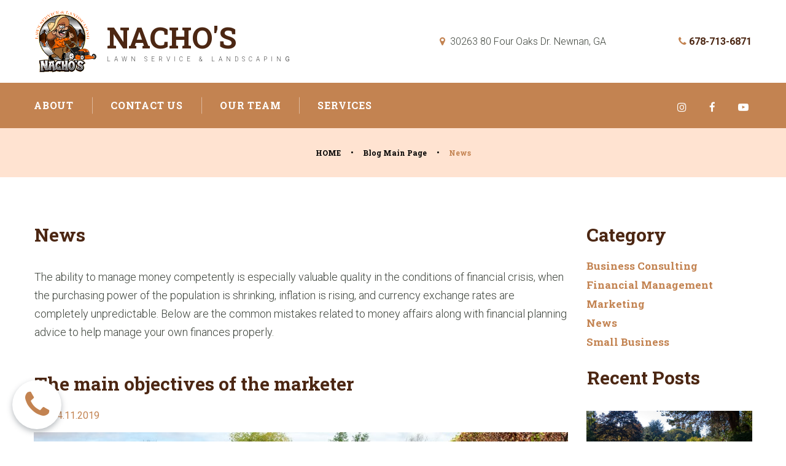

--- FILE ---
content_type: text/html; charset=UTF-8
request_url: https://nachoslawnservice.com/lawn-tips/category/news/
body_size: 55163
content:
<!DOCTYPE html>
<html lang="en" data-ng-app="website">
<head>
    
    
            <meta charset="utf-8">
        <title>News</title>
        <link rel="icon" href="/mt-content/uploads/2024/02/favicon-16x16.png?_build=1708386119" type="image/png" />

                                    
<link rel="canonical" href="https://nachoslawnservice.com/lawn-tips/category/news/" />
<meta property="og:title" content="News"/>
<meta property="og:url" content="https://nachoslawnservice.com/lawn-tips/category/news/"/>
<meta property="og:type" content="website"/>
                            <meta http-equiv="X-UA-Compatible" content="IE=Edge"/>
        <meta name="viewport" content="width=device-width, initial-scale=1.0">
                        
    

    
            <link rel="preload" as="font" type="font/woff2" crossorigin href="https://nachoslawnservice.com/mt-includes/fonts/fontawesome-webfont.woff2?v=4.7.0">
        <link rel="stylesheet" href="/mt-includes/css/assets.min.css?_build=1705111306"/>
                    
                <style>
@import url(//fonts.googleapis.com/css?family=Lato:100,100italic,300,300italic,regular,italic,700,700italic,900,900italic|Roboto:100,100italic,300,300italic,regular,italic,500,500italic,700,700italic,900,900italic|Roboto+Slab:100,300,regular,700&subset=latin);
</style>
        <link rel="stylesheet" href="/mt-content/assets/styles.css?_build=1709666998" id="moto-website-style"/>
            
    
    
    
                <script async src="https://www.googletagmanager.com/gtag/js?id=G-D5ZKTDBV78" data-cfasync="false"></script>
        <script type="text/javascript" data-cfasync="false">
            window.dataLayer = window.dataLayer || [];
            function gtag(){dataLayer.push(arguments);}
            gtag('js', new Date());
            gtag('config', 'G-D5ZKTDBV78', {
                            });
        </script>
            
    
    
    
    
    
    
</head>
<body class="moto-background moto-website_live">
        
    

                    
 

    <div class="page">

        <header id="section-header" class="header moto-section moto-section_inactive">
                                            <div class="moto-widget moto-widget-row row-fixed moto-justify-content_center moto-spacing-top-small moto-spacing-right-auto moto-spacing-bottom-small moto-spacing-left-auto" data-grid-type="sm" data-widget="row" data-visible-on="-" data-spacing="sasa" style="" data-bg-position="left top">
    
        
        
        
    
    
    <div class="container-fluid">
        <div class="row" data-container="container">
            
                
                    <div class="moto-widget moto-widget-row__column moto-cell col-sm-5 moto-spacing-top-auto moto-spacing-right-auto moto-spacing-bottom-auto moto-spacing-left-auto" style="" data-enabled-side-spacing="false" data-widget="row.column" data-container="container" data-spacing="aaaa" data-bg-position="left top">
    
        
        
    
    
        
            <div class="moto-widget moto-widget-row row-gutter-0 moto-justify-content_center moto-spacing-top-auto moto-spacing-right-auto moto-spacing-bottom-auto moto-spacing-left-auto" data-grid-type="xs" data-widget="row" data-visible-on="-" data-spacing="aaaa" style="" data-bg-position="left top">
    
        
        
        
    
    
    <div class="container-fluid">
        <div class="row" data-container="container">
            
                
                    <div class="moto-widget moto-widget-row__column moto-cell col-xs-3 moto-spacing-top-auto moto-spacing-right-auto moto-spacing-bottom-auto moto-spacing-left-auto" style="" data-enabled-side-spacing="false" data-widget="row.column" data-container="container" data-spacing="aaaa" data-bg-position="left top">
    
        
        
    
    
        
            <div data-widget-id="wid_1706641694_luysubmhu" class="moto-widget moto-widget-image moto-widget_with-deferred-content moto-preset-default  moto-spacing-top-auto moto-spacing-right-small moto-spacing-bottom-auto moto-spacing-left-auto  " data-widget="image">
                        <a href="/"   data-action="page" class="moto-widget-image-link moto-link">
                <img data-src="/mt-content/uploads/2024/01/new-logo.png" src="data:image/svg+xml,%3Csvg xmlns='http://www.w3.org/2000/svg' viewBox='0 0 156 160'%3E%3C/svg%3E" class="moto-widget-image-picture moto-widget-deferred-content lazyload" data-id="194" title=""  width="156" height="160"  alt="">
            </a>
            </div>
        
    
</div>

                
            
                
                    <div class="moto-widget moto-widget-row__column moto-cell col-xs-9 moto-spacing-top-auto moto-spacing-right-auto moto-spacing-bottom-auto moto-spacing-left-auto" style="" data-enabled-side-spacing="false" data-widget="row.column" data-container="container" data-spacing="aaaa" data-bg-position="left top">
    
        
        
    
    
        
            <div class="moto-widget moto-widget-text moto-preset-default moto-spacing-top-auto moto-spacing-right-auto moto-spacing-bottom-auto moto-spacing-left-auto" data-widget="text" data-preset="default" data-spacing="aaaa" data-visible-on="-" data-animation="">
    <div class="moto-widget-text-content moto-widget-text-editable"><p class="moto-text_system_1">NACHO'S</p><p class="moto-text_system_2"><a target="_self" data-action="page" data-id="1" class="moto-link" href="/">LAWN SERVICE &amp; LANDSCAPIN</a>G</p></div>
</div>
        
    
</div>

                
            
        </div>
    </div>
</div>
        
    
</div>

                
            
                
                    <div class="moto-widget moto-widget-row__column moto-cell col-sm-7 moto-spacing-top-auto moto-spacing-right-auto moto-spacing-bottom-auto moto-spacing-left-auto" style="" data-enabled-side-spacing="false" data-widget="row.column" data-container="container" data-spacing="aaaa" data-bg-position="left top">
    
        
        
    
    
        
            <div class="moto-widget moto-widget-row moto-spacing-top-auto moto-spacing-right-auto moto-spacing-bottom-auto moto-spacing-left-auto" data-grid-type="sm" data-widget="row" data-visible-on="-" data-spacing="aaaa" style="" data-bg-position="left top">
    
        
        
        
    
    
    <div class="container-fluid">
        <div class="row" data-container="container">
            
                
                    <div class="moto-widget moto-widget-row__column moto-cell col-sm-8 moto-spacing-top-auto moto-spacing-right-auto moto-spacing-bottom-auto moto-spacing-left-auto" style="" data-enabled-side-spacing="false" data-widget="row.column" data-container="container" data-spacing="aaaa" data-bg-position="left top">
    
        
        
    
    
        
            <div class="moto-widget moto-widget-text moto-preset-default moto-spacing-top-auto moto-spacing-right-auto moto-spacing-bottom-auto moto-spacing-left-auto" data-widget="text" data-preset="default" data-spacing="aaaa" data-visible-on="-" data-animation="">
    <div class="moto-widget-text-content moto-widget-text-editable"><p class="moto-text_system_12" style="text-align: right;"><span class="moto-color1_3"><span class="fa"></span></span>&nbsp;&nbsp;30263&nbsp;80 Four Oaks Dr. Newnan, GA&nbsp;</p></div>
</div>
        
    
</div>

                
            
                
                    <div class="moto-widget moto-widget-row__column moto-cell col-sm-4 moto-spacing-top-auto moto-spacing-right-auto moto-spacing-bottom-auto moto-spacing-left-auto" style="" data-enabled-side-spacing="false" data-widget="row.column" data-container="container" data-spacing="aaaa" data-bg-position="left top">
    
        
        
    
    
        
            <div class="moto-widget moto-widget-text moto-preset-default moto-spacing-top-auto moto-spacing-right-auto moto-spacing-bottom-auto moto-spacing-left-auto" data-widget="text" data-preset="default" data-spacing="aaaa" data-visible-on="-" data-animation="">
    <div class="moto-widget-text-content moto-widget-text-editable"><p class="moto-text_system_12" style="text-align: right;"><span class="moto-color1_3"><span class="fa"></span>&nbsp;</span><a data-action="call" class="moto-link" href="tel:678-713-6871"><strong>678-713-6871</strong></a></p></div>
</div>
        
    
</div>

                
            
        </div>
    </div>
</div>
        
    
</div>

                
            
        </div>
    </div>
</div><div class="moto-widget moto-widget-container undefined moto-container_header_5dd3f28e1" data-visible-on="" data-widget="container" data-container="container" data-css-name="moto-container_header_5dd3f28e1" data-bg-position="left top" data-moto-sticky="{ }">
    
    
    
<div class="moto-widget moto-widget-row row-fixed moto-justify-content_center moto-spacing-top-auto moto-spacing-right-auto moto-spacing-bottom-auto moto-spacing-left-auto" data-grid-type="sm" data-widget="row" data-visible-on="-" data-spacing="aaaa" style="" data-bg-position="left top">
    
    
    <div class="container-fluid">
        <div class="row" data-container="container">
            
                
                    <div class="moto-widget moto-widget-row__column moto-cell col-sm-10 moto-spacing-top-auto moto-spacing-right-auto moto-spacing-bottom-auto moto-spacing-left-auto" style="" data-widget="row.column" data-container="container" data-spacing="aaaa" data-bg-position="left top">
    
    
<div data-widget-id="wid_1574171292_cd4qhzakp" class="moto-widget moto-widget-menu moto-preset-default moto-align-left moto-align-center_mobile-h moto-spacing-top-auto moto-spacing-right-auto moto-spacing-bottom-auto moto-spacing-left-auto" data-preset="default" data-widget="menu">
            <a href="#" class="moto-widget-menu-toggle-btn"><i class="moto-widget-menu-toggle-btn-icon fa fa-bars"></i></a>
        <ul class="moto-widget-menu-list moto-widget-menu-list_horizontal">
            <li class="moto-widget-menu-item moto-widget-menu-item-has-submenu">
    <a href="/nachos-lawn-service-landscaping/"   data-action="page" class="moto-widget-menu-link moto-widget-menu-link-level-1 moto-widget-menu-link-submenu moto-link">ABOUT<span class="fa moto-widget-menu-link-arrow"></span></a>
                <ul class="moto-widget-menu-sublist">
                    <li class="moto-widget-menu-item">
    <a href="/nachos-lawn-service-landscaping/"   data-action="page" class="moto-widget-menu-link moto-widget-menu-link-level-2 moto-link">Our Mission</a>
        </li>
            </ul>

        </li><li class="moto-widget-menu-item">
    <a href="/lawn-service-contacts/"   data-action="page" class="moto-widget-menu-link moto-widget-menu-link-level-1 moto-link">CONTACT US</a>
        </li><li class="moto-widget-menu-item">
    <a href="/team-lawn-management-near-me/"   data-action="page" class="moto-widget-menu-link moto-widget-menu-link-level-1 moto-link">OUR TEAM</a>
        </li><li class="moto-widget-menu-item moto-widget-menu-item-has-submenu">
    <a href="/landscaping-lawn-care-services/"   data-action="page" class="moto-widget-menu-link moto-widget-menu-link-level-1 moto-widget-menu-link-submenu moto-link">SERVICES<span class="fa moto-widget-menu-link-arrow"></span></a>
                <ul class="moto-widget-menu-sublist">
                    <li class="moto-widget-menu-item">
    <a href="/more/"   data-action="page" class="moto-widget-menu-link moto-widget-menu-link-level-2 moto-link">Lawn Maintenance</a>
        </li>
                    <li class="moto-widget-menu-item">
    <a href="/more/"   data-action="page" class="moto-widget-menu-link moto-widget-menu-link-level-2 moto-link">Gutters Cleaning</a>
        </li>
                    <li class="moto-widget-menu-item">
    <a href="/more/"   data-action="page" class="moto-widget-menu-link moto-widget-menu-link-level-2 moto-link">Spring/Fall Clean Up</a>
        </li>
                    <li class="moto-widget-menu-item">
    <a href="/more/"   data-action="page" class="moto-widget-menu-link moto-widget-menu-link-level-2 moto-link">Small Tree Removal</a>
        </li>
                    <li class="moto-widget-menu-item">
    <a href="/more/"   data-action="page" class="moto-widget-menu-link moto-widget-menu-link-level-2 moto-link">Mulch Install</a>
        </li>
                    <li class="moto-widget-menu-item">
    <a href="/more/"   data-action="page" class="moto-widget-menu-link moto-widget-menu-link-level-2 moto-link">Pine Straw Install</a>
        </li>
                    <li class="moto-widget-menu-item">
    <a href="/more/"   data-action="page" class="moto-widget-menu-link moto-widget-menu-link-level-2 moto-link">Sod Install</a>
        </li>
                    <li class="moto-widget-menu-item">
    <a href="/more/"   data-action="page" class="moto-widget-menu-link moto-widget-menu-link-level-2 moto-link">Concrete</a>
        </li>
                    <li class="moto-widget-menu-item">
    <a href="/more/"   data-action="page" class="moto-widget-menu-link moto-widget-menu-link-level-2 moto-link">Hardscape</a>
        </li>
            </ul>

        </li>        </ul>
    </div><div data-widget-id="wid_1574173029_ky502jrkc" class="moto-widget moto-widget-spacer moto-preset-default moto-spacing-top-auto moto-spacing-right-auto moto-spacing-bottom-auto moto-spacing-left-auto moto-visible-on_desktop_hidden moto-visible-on_tablet_hidden"
    data-widget="spacer" data-preset="default" data-spacing="aaaa" data-visible-on="+mobile-h,mobile-v">
    <div class="moto-widget-spacer-block" style="height:10px"></div>
</div></div><div class="moto-widget moto-widget-row__column moto-cell col-sm-2 moto-spacing-top-auto moto-spacing-right-auto moto-spacing-bottom-auto moto-spacing-left-auto" style="" data-widget="row.column" data-container="container" data-spacing="aaaa" data-bg-position="left top">
    
    
<div id="wid_1574171296_g6u84988m" data-widget-id="wid_1574171296_g6u84988m" class="moto-widget moto-widget-social-links-extended moto-preset-default moto-align-right moto-align-center_mobile-h moto-spacing-top-auto moto-spacing-right-auto moto-spacing-bottom-auto moto-spacing-left-auto  " data-widget="social_links_extended" data-preset="default">
        <ul class="moto-widget-social-links-extended__list">
                <li class="moto-widget-social-links-extended__item moto-widget-social-links-extended__item-1">
            <a href="https://www.instagram.com/nachos_lawnservice_l?igsh=NmdvdHo1ZzJsbmd2&amp;utm_source=qr" class="moto-widget-social-links-extended__link" target="_blank" >
                                    <span class="moto-widget-social-links-extended__icon fa">&#xf16d;</span>
                            </a>
        </li>
                <li class="moto-widget-social-links-extended__item moto-widget-social-links-extended__item-2">
            <a href="https://www.facebook.com/nachoslawnservicelandscaping?mibextid=LQQJ4d" class="moto-widget-social-links-extended__link" target="_self" >
                                    <span class="moto-widget-social-links-extended__icon fa">&#xf09a;</span>
                            </a>
        </li>
                <li class="moto-widget-social-links-extended__item moto-widget-social-links-extended__item-3">
            <a href="https://www.tiktok.com/@nachos_lawnservice_l?_t=8jjI1VO5hW6&amp;_r=1" class="moto-widget-social-links-extended__link" target="_blank" >
                                    <span class="moto-widget-social-links-extended__icon fa">&#xf16a;</span>
                            </a>
        </li>
            </ul>
    <style type="text/css">
                                            </style>
    </div></div>

                
            
        </div>
    </div>
</div></div>            
        <div class="moto-widget moto-widget-row row-fixed moto-bg-color5_2 moto-spacing-top-small moto-spacing-right-auto moto-spacing-bottom-small moto-spacing-left-auto" data-grid-type="sm" data-widget="row" data-visible-on="-" data-spacing="sasa" style="" data-bg-position="left top">
    
    
    <div class="container-fluid">
        <div class="row" data-container="container">
            
                
                    <div class="moto-widget moto-widget-row__column moto-cell col-sm-12 moto-spacing-top-auto moto-spacing-right-auto moto-spacing-bottom-auto moto-spacing-left-auto" style="" data-widget="row.column" data-container="container" data-spacing="aaaa" data-bg-position="left top">
    
    
<div id="wid_1574175721_mx3wm717c" class="moto-widget moto-widget-breadcrumbs moto-align-center moto-spacing-top-small moto-spacing-right-auto moto-spacing-bottom-small moto-spacing-left-auto   moto-preset-default" data-widget="breadcrumbs" data-preset="default">
    <div class="moto-widget-breadcrumbs__wrapper">
        <ul class="moto-widget-breadcrumbs__list">
                            <li class="moto-widget-breadcrumbs__item">
                                                                <a href="/" class="moto-widget-breadcrumbs__item-content moto-widget-breadcrumbs__item-content_link"><span class="moto-widget-breadcrumbs__item-text">HOME</span></a>
                                    </li>
                            <li class="moto-widget-breadcrumbs__item">
                                            <span class="moto-widget-breadcrumbs__item-delimiter">•</span>
                                                                <a href="/lawn-tips/" class="moto-widget-breadcrumbs__item-content moto-widget-breadcrumbs__item-content_link"><span class="moto-widget-breadcrumbs__item-text">Blog Main Page</span></a>
                                    </li>
                            <li class="moto-widget-breadcrumbs__item">
                                            <span class="moto-widget-breadcrumbs__item-delimiter">•</span>
                                                                <span class="moto-widget-breadcrumbs__item-content moto-widget-breadcrumbs__item-content_current"><span class="moto-widget-breadcrumbs__item-text">News</span></span>
                                    </li>
                    </ul>
    </div>
</div></div>

                
            
        </div>
    </div>
</div>            
        </header>

                    <!-- With dynamic template -->
                                            <div class="moto-widget moto-widget-row row-fixed moto-spacing-top-medium moto-spacing-right-auto moto-spacing-bottom-medium moto-spacing-left-auto" data-grid-type="sm" data-widget="row" data-visible-on="-" data-spacing="mama" style="" data-bg-position="left top">
    
    
    <div class="container-fluid">
        <div class="row" data-container="container">
            
                
                    <div class="moto-widget moto-widget-row__column moto-cell col-sm-9 moto-spacing-top-auto moto-spacing-right-auto moto-spacing-bottom-auto moto-spacing-left-auto" style="" data-widget="row.column" data-container="container" data-spacing="aaaa" data-bg-position="left top">
    
    
<div id="wid__blog_category_name__5dda5fbd4f16f" class="moto-widget moto-preset-default moto-widget-content_section-taxonomy_name moto-widget-blog-category_name moto-widget-content_section-taxonomy_one_name moto-widget-blog-category_name moto-align-left moto-spacing-top-small moto-spacing-right-auto moto-spacing-bottom-small moto-spacing-left-auto " data-preset="default" data-widget="blog.category_name">
            <div class="moto-widget-text">
            <div class="moto-widget-text-content">
                <h1 class="moto-text_224 moto-widget-blog-category_name__heading">News</h1>
            </div>
        </div>
    </div><div id="wid__blog_category_description__5dda5fbd59101" class="moto-widget moto-preset-default moto-widget-content_section-taxonomy_description moto-widget-blog-category_description moto-widget-content_section-taxonomy_one_description moto-widget-blog-category_description moto-spacing-top-small moto-spacing-right-auto moto-spacing-bottom-small moto-spacing-left-auto " data-preset="default" data-widget="blog.category_description">
            <div class="moto-widget-text">
            <div class="moto-widget-text-content">
                                    <p class="moto-text_normal">The ability to manage money competently is especially valuable quality in the conditions of financial crisis, when the purchasing power of the population is shrinking, inflation is rising, and currency exchange rates are completely unpredictable. Below are the common mistakes related to money affairs along with financial planning advice to help manage your own finances properly.</p>                            </div>
        </div>
    </div><div id="wid__blog_post_list__5dda5fbd5e61d" class="moto-widget moto-widget-content_section-record_list moto-widget-blog-post_list moto-preset-default  moto-spacing-top-small moto-spacing-right-auto moto-spacing-bottom-small moto-spacing-left-auto" data-widget="blog.post_list">
    
                <ul class="moto-blog-posts-list">
                            <li class="moto-blog-posts-list-item">
                    <article>
                        <div class="moto-widget moto-widget-row" data-widget="row">
                            <div class="container-fluid">
                                <div class="row">
                                    <div class="moto-cell col-sm-12" data-container="container">
                                        <div class="moto-widget moto-widget-text moto-preset-default moto-align-left  moto-spacing-top-small moto-spacing-right-auto moto-spacing-bottom-small moto-spacing-left-auto" data-preset="default" data-widget="text">
                                            <div class="moto-widget-text-content moto-widget-text-editable">
                                                <h2 class="moto-text_224">
                                                    <a href="https://nachoslawnservice.com/lawn-tips/the-main-objectives-of-the-marketer/">The main objectives of the marketer</a>
                                                </h2>
                                                                                                                                                                                            </div>
                                        </div>
                                                                                    <div class="moto-widget moto-widget-row" data-widget="row">
                                                <div class="container-fluid">
                                                    <div class="row">
                                                                                                                    <div class="moto-cell col-sm" data-container="container">
                                                                                                                                    <div id="wid__blog_post_published_on__697e9000a7a72" class="moto-widget moto-widget-content_section-record_published_on moto-widget-blog-post_published_on moto-preset-default  moto-align-left moto-spacing-top-auto moto-spacing-right-auto moto-spacing-bottom-small moto-spacing-left-auto " data-preset="default" data-widget="blog.post_published_on" data-spacing="aasa">
    <div class="moto-text_225">
        <span class="fa fa-calendar moto-widget-blog-post_published_on-icon"></span><span class="moto-widget-blog-post_published_on-date">
                            24.11.2019
                    </span>
    </div>
</div>
                                                                                                                            </div>
                                                                                                                                                                    </div>
                                                </div>
                                            </div>
                                        
                                                                                                                                    <div data-widget-id="wid__image__697e9000a7ba7" class="moto-widget moto-widget-image moto-widget_with-deferred-content moto-preset-default moto-align-left moto-spacing-top-auto moto-spacing-right-auto moto-spacing-bottom-small moto-spacing-left-auto  " data-widget="image">
                        <a href="/lawn-tips/the-main-objectives-of-the-marketer/"   data-action="blog.post" class="moto-widget-image-link moto-link">
                <img data-src="/mt-content/uploads/2019/11/mt-1934-blog-img06.jpg" src="data:image/svg+xml,%3Csvg xmlns='http://www.w3.org/2000/svg' viewBox='0 0  '%3E%3C/svg%3E" class="moto-widget-image-picture moto-widget-deferred-content lazyload" data-id="" title=""  alt="">
            </a>
            </div>
                                                                                    
                                        
                                                                                    <div class="moto-blog-post-content moto-widget-text moto-preset-default  moto-spacing-top-auto moto-spacing-right-auto moto-spacing-bottom-small moto-spacing-left-auto">
                                                                                                    <p class="moto-text_normal">The modern market is absolutely unpredictable. And yet it lives according to strict laws. The marketers need to be known to achieve maximum results in their business - that is the main task of the marketer.</p>                                                                                            </div>
                                        
                                                                                                                                    <div data-widget-id="wid__button__697e9000a841b" class="moto-widget moto-widget-button moto-preset-2 moto-preset-provider-default moto-align-left moto-spacing-top-auto moto-spacing-right-auto moto-spacing-bottom-small moto-spacing-left-auto  " data-widget="button">
            <a  href="/lawn-tips/the-main-objectives-of-the-marketer/"   data-action="blog.post" class="moto-widget-button-link moto-size-small moto-link"><span class="fa moto-widget-theme-icon"></span><span class="moto-widget-button-divider"></span><span class="moto-widget-button-label">Read More</span></a>
    </div>
                                                                                    
                                        <div class="moto-widget moto-widget-divider moto-preset-3 moto-spacing-top-small moto-spacing-right-auto moto-spacing-bottom-small moto-spacing-left-auto moto-align-center" data-widget="divider_horizontal" data-divider-type="horizontal" data-preset="3">
                                            <hr class="moto-widget-divider-line">
                                        </div>
                                    </div>
                                </div>
                            </div>
                        </div>
                    </article>
                </li>
                    </ul>
                    
            </div>
<div id="wid__blog_category_description__5dda5fbd5f07b" class="moto-widget moto-preset-default moto-widget-content_section-taxonomy_description moto-widget-blog-category_description moto-widget-content_section-taxonomy_one_description moto-widget-blog-category_description moto-spacing-top-small moto-spacing-right-auto moto-spacing-bottom-medium moto-spacing-left-auto " data-preset="default" data-widget="blog.category_description">
            <div class="moto-widget-text">
            <div class="moto-widget-text-content">
                                    <p class="moto-text_normal">The budget is the most basic thing in financial planning. It is therefore especially important to be careful when compiling the budget. To start you have to draw up your own budget for the next month and only after it you may make a yearly budget.</p><p class="moto-text_normal">&nbsp;</p><p class="moto-text_normal">As the basis takes your monthly income, subtract from it such regular expenses as the cost of housing, transportation, and then select 20-30% on savings or mortgage loan payment.</p><p class="moto-text_normal">The rest can be spent on living: restaurants, entertainment, etc. If you are afraid of spending too much, limit yourself in weekly expenses by having a certain amount of ready cash.</p><p class="moto-text_normal">&nbsp;</p><p class="moto-text_normal">&quot;When people borrow, they think that they should return it as soon as possible,&quot; said Sofia Bera, a certified financial planner and founder of Gen Y Planning company. And at its repayment spend all that earn. But it&#39;s not quite rationally &quot;.</p><p class="moto-text_normal">&nbsp;</p><p class="moto-text_normal">If you don&#39;t have money on a rainy day, in case of an emergency (e.g. emergency of car repairs) you have to pay by credit card or get into new debts. Keep on account of at least $1000 in case of unexpected expenses. And gradually increase the &quot;airbag&quot; to an amount equal to your income for up to three-six months.</p><p class="moto-text_normal">&nbsp;</p><p class="moto-text_normal">&quot;Usually when people plan to invest, they only think about profit and they don&#39;t think that loss&#39;s possible&quot;, says Harold Evensky, the President of the financial management company Evensky &amp; Katz. He said that sometimes people do not do basic mathematical calculations.</p><p class="moto-text_normal">For example, forgetting that if in one year they lost 50%, and the following year they received 50% of the profits, they did not return to the starting point, and lost 25% savings. Therefore, think about the consequences. Get ready to any options. And of course, it would be wiser to invest in several different investment objects.</p>                            </div>
        </div>
    </div></div>

                
            
                
                    <div class="moto-widget moto-widget-row__column moto-cell col-sm-3 moto-spacing-top-auto moto-spacing-right-auto moto-spacing-bottom-auto moto-spacing-left-auto" style="" data-widget="row.column" data-container="container" data-spacing="aaaa" data-bg-position="left top">
    
    
        
            <div id="wid_1574592488_kf8h0wb9t" class="moto-widget moto-preset-default moto-widget-content_section-taxonomy_list moto-widget-blog-taxonomy_list moto-widget-content_section-taxonomy_one_list moto-widget-blog-category_list moto-widget-blog-category_list moto-spacing-top-small moto-spacing-right-auto moto-spacing-bottom-auto moto-spacing-left-auto moto-align-left  moto-widget-blog-category_list_show-delimiter moto-widget-blog-category_list_no-icon moto-widget_flex-alignment" data-widget="blog.category_list" data-preset="default">
            <div class="moto-widget-blog-category_list__content-wrapper">
                            <div class="moto-widget-blog-category_list__title moto-text_224 moto-spacing-bottom-small">Category</div>
                        <ul class="moto-widget-blog-category_list__items">
                                    <li class="moto-widget-blog-category_list__item"><a href="/lawn-tips/category/business-consulting/" class="moto-widget-blog-category_list__item-link moto-widget__flex-alignment-element"><span class="moto-widget-blog-category_list__item-text">Business Consulting</span></a></li>
                                    <li class="moto-widget-blog-category_list__item"><a href="/lawn-tips/category/financial-management/" class="moto-widget-blog-category_list__item-link moto-widget__flex-alignment-element"><span class="moto-widget-blog-category_list__item-text">Financial Management</span></a></li>
                                    <li class="moto-widget-blog-category_list__item"><a href="/lawn-tips/category/marketing/" class="moto-widget-blog-category_list__item-link moto-widget__flex-alignment-element"><span class="moto-widget-blog-category_list__item-text">Marketing</span></a></li>
                                    <li class="moto-widget-blog-category_list__item"><a href="/lawn-tips/category/news/" class="moto-widget-blog-category_list__item-link moto-widget__flex-alignment-element"><span class="moto-widget-blog-category_list__item-text">News</span></a></li>
                                    <li class="moto-widget-blog-category_list__item"><a href="/lawn-tips/category/small-business/" class="moto-widget-blog-category_list__item-link moto-widget__flex-alignment-element"><span class="moto-widget-blog-category_list__item-text">Small Business</span></a></li>
                            </ul>
        </div>
    </div>
        
    
        
            <div id="wid_1574592488_zuijc3c84" class="moto-widget moto-widget-content_section-recent_records moto-widget-blog-recent_posts moto-preset-default  moto-spacing-top-auto moto-spacing-right-auto moto-spacing-bottom-auto moto-spacing-left-auto " data-widget="blog.recent_posts">
                        <div class="moto-widget-blog-recent_posts-title">
                <div class="moto-widget moto-widget-text moto-preset-default moto-align-left  moto-spacing-top-small moto-spacing-right-auto moto-spacing-bottom-small moto-spacing-left-auto" data-preset="default" data-spacing="aasa">
                    <div class="moto-widget-text-content moto-widget-text-editable">
                        <p class="moto-text_224">Recent Posts</p>
                    </div>
                </div>
            </div>
        
        <div class="moto-widget moto-widget-row" data-widget="row">
        <div class="container-fluid">
            <div class="row moto-widget-blog-recent_posts-list">
            
                <div class="moto-cell col-sm-12 moto-widget-blog-recent_posts-item">
                    <div class="moto-widget-blog-recent_posts-item__content  moto-spacing-top-small moto-spacing-right-auto moto-spacing-bottom-auto moto-spacing-left-auto">

                                            <div class="moto-widget-blog-recent_posts-item-preview">
                                                            <div data-widget-id="wid__image__697e9000ab490" class="moto-widget moto-widget-image moto-widget_with-deferred-content moto-preset-default moto-align-left moto-spacing-top-auto moto-spacing-right-auto moto-spacing-bottom-small moto-spacing-left-auto  " data-widget="image">
                        <a href="https://nachoslawnservice.com/lawn-tips/the-most-common-mistakes-when-managing-personal-finances/"   data-action="url" class="moto-widget-image-link moto-link">
                <img data-src="/mt-content/uploads/2019/11/mt-1934-blog-img01.jpg" src="data:image/svg+xml,%3Csvg xmlns='http://www.w3.org/2000/svg' viewBox='0 0  '%3E%3C/svg%3E" class="moto-widget-image-picture moto-widget-deferred-content lazyload" data-id="" title=""  alt="">
            </a>
            </div>
                                                    </div>
                    
                    <div class="moto-widget-blog-recent_posts-item-title">
                        <div class="moto-widget moto-widget-text moto-align-left  moto-spacing-top-auto moto-spacing-right-auto moto-spacing-bottom-small moto-spacing-left-auto" data-preset="default" data-spacing="aasa">
                            <div class="moto-widget-text-content moto-widget-text-editable">
                                <h2 class="blog-post-title moto-text_system_10">
                                    <a href="https://nachoslawnservice.com/lawn-tips/the-most-common-mistakes-when-managing-personal-finances/">The most common mistakes when managing personal finances</a>
                                </h2>
                            </div>
                        </div>
                    </div>

                    

                    
                    
                    </div>
                </div>

            
                <div class="moto-cell col-sm-12 moto-widget-blog-recent_posts-item">
                    <div class="moto-widget-blog-recent_posts-item__content  moto-spacing-top-small moto-spacing-right-auto moto-spacing-bottom-auto moto-spacing-left-auto">

                                            <div class="moto-widget-blog-recent_posts-item-preview">
                                                            <div data-widget-id="wid__image__697e9000ab94d" class="moto-widget moto-widget-image moto-widget_with-deferred-content moto-preset-default moto-align-left moto-spacing-top-auto moto-spacing-right-auto moto-spacing-bottom-small moto-spacing-left-auto  " data-widget="image">
                        <a href="https://nachoslawnservice.com/lawn-tips/methods-of-the-recruitment/"   data-action="url" class="moto-widget-image-link moto-link">
                <img data-src="/mt-content/uploads/2019/11/mt-1934-blog-img02.jpg" src="data:image/svg+xml,%3Csvg xmlns='http://www.w3.org/2000/svg' viewBox='0 0  '%3E%3C/svg%3E" class="moto-widget-image-picture moto-widget-deferred-content lazyload" data-id="" title=""  alt="">
            </a>
            </div>
                                                    </div>
                    
                    <div class="moto-widget-blog-recent_posts-item-title">
                        <div class="moto-widget moto-widget-text moto-align-left  moto-spacing-top-auto moto-spacing-right-auto moto-spacing-bottom-small moto-spacing-left-auto" data-preset="default" data-spacing="aasa">
                            <div class="moto-widget-text-content moto-widget-text-editable">
                                <h2 class="blog-post-title moto-text_system_10">
                                    <a href="https://nachoslawnservice.com/lawn-tips/methods-of-the-recruitment/">Methods of the recruitment</a>
                                </h2>
                            </div>
                        </div>
                    </div>

                    

                    
                    
                    </div>
                </div>

            
                <div class="moto-cell col-sm-12 moto-widget-blog-recent_posts-item">
                    <div class="moto-widget-blog-recent_posts-item__content  moto-spacing-top-small moto-spacing-right-auto moto-spacing-bottom-auto moto-spacing-left-auto">

                                            <div class="moto-widget-blog-recent_posts-item-preview">
                                                            <div data-widget-id="wid__image__697e9000abb5c" class="moto-widget moto-widget-image moto-widget_with-deferred-content moto-preset-default moto-align-left moto-spacing-top-auto moto-spacing-right-auto moto-spacing-bottom-small moto-spacing-left-auto  " data-widget="image">
                        <a href="https://nachoslawnservice.com/lawn-tips/overalls-with-logo-as-a-method-of-advertising/"   data-action="url" class="moto-widget-image-link moto-link">
                <img data-src="/mt-content/uploads/2019/11/mt-1934-blog-img04.jpg" src="data:image/svg+xml,%3Csvg xmlns='http://www.w3.org/2000/svg' viewBox='0 0  '%3E%3C/svg%3E" class="moto-widget-image-picture moto-widget-deferred-content lazyload" data-id="" title=""  alt="">
            </a>
            </div>
                                                    </div>
                    
                    <div class="moto-widget-blog-recent_posts-item-title">
                        <div class="moto-widget moto-widget-text moto-align-left  moto-spacing-top-auto moto-spacing-right-auto moto-spacing-bottom-small moto-spacing-left-auto" data-preset="default" data-spacing="aasa">
                            <div class="moto-widget-text-content moto-widget-text-editable">
                                <h2 class="blog-post-title moto-text_system_10">
                                    <a href="https://nachoslawnservice.com/lawn-tips/overalls-with-logo-as-a-method-of-advertising/">Overalls with logo as a method of advertising</a>
                                </h2>
                            </div>
                        </div>
                    </div>

                    

                    
                    
                    </div>
                </div>

            
                <div class="moto-cell col-sm-12 moto-widget-blog-recent_posts-item">
                    <div class="moto-widget-blog-recent_posts-item__content  moto-spacing-top-small moto-spacing-right-auto moto-spacing-bottom-auto moto-spacing-left-auto">

                                            <div class="moto-widget-blog-recent_posts-item-preview">
                                                            <div data-widget-id="wid__image__697e9000abcf6" class="moto-widget moto-widget-image moto-widget_with-deferred-content moto-preset-default moto-align-left moto-spacing-top-auto moto-spacing-right-auto moto-spacing-bottom-small moto-spacing-left-auto  " data-widget="image">
                        <a href="https://nachoslawnservice.com/lawn-tips/the-main-objectives-of-the-marketer/"   data-action="url" class="moto-widget-image-link moto-link">
                <img data-src="/mt-content/uploads/2019/11/mt-1934-blog-img06.jpg" src="data:image/svg+xml,%3Csvg xmlns='http://www.w3.org/2000/svg' viewBox='0 0  '%3E%3C/svg%3E" class="moto-widget-image-picture moto-widget-deferred-content lazyload" data-id="" title=""  alt="">
            </a>
            </div>
                                                    </div>
                    
                    <div class="moto-widget-blog-recent_posts-item-title">
                        <div class="moto-widget moto-widget-text moto-align-left  moto-spacing-top-auto moto-spacing-right-auto moto-spacing-bottom-small moto-spacing-left-auto" data-preset="default" data-spacing="aasa">
                            <div class="moto-widget-text-content moto-widget-text-editable">
                                <h2 class="blog-post-title moto-text_system_10">
                                    <a href="https://nachoslawnservice.com/lawn-tips/the-main-objectives-of-the-marketer/">The main objectives of the marketer</a>
                                </h2>
                            </div>
                        </div>
                    </div>

                    

                    
                    
                    </div>
                </div>

            
                <div class="moto-cell col-sm-12 moto-widget-blog-recent_posts-item">
                    <div class="moto-widget-blog-recent_posts-item__content  moto-spacing-top-small moto-spacing-right-auto moto-spacing-bottom-auto moto-spacing-left-auto">

                                            <div class="moto-widget-blog-recent_posts-item-preview">
                                                            <div data-widget-id="wid__image__697e9000abe91" class="moto-widget moto-widget-image moto-widget_with-deferred-content moto-preset-default moto-align-left moto-spacing-top-auto moto-spacing-right-auto moto-spacing-bottom-small moto-spacing-left-auto  " data-widget="image">
                        <a href="https://nachoslawnservice.com/lawn-tips/recession-is-a-good-opportunity-to-deal-a-deathblow-to-the-competitors/"   data-action="url" class="moto-widget-image-link moto-link">
                <img data-src="/mt-content/uploads/2019/11/mt-1934-blog-img08.jpg" src="data:image/svg+xml,%3Csvg xmlns='http://www.w3.org/2000/svg' viewBox='0 0  '%3E%3C/svg%3E" class="moto-widget-image-picture moto-widget-deferred-content lazyload" data-id="" title=""  alt="">
            </a>
            </div>
                                                    </div>
                    
                    <div class="moto-widget-blog-recent_posts-item-title">
                        <div class="moto-widget moto-widget-text moto-align-left  moto-spacing-top-auto moto-spacing-right-auto moto-spacing-bottom-small moto-spacing-left-auto" data-preset="default" data-spacing="aasa">
                            <div class="moto-widget-text-content moto-widget-text-editable">
                                <h2 class="blog-post-title moto-text_system_10">
                                    <a href="https://nachoslawnservice.com/lawn-tips/recession-is-a-good-opportunity-to-deal-a-deathblow-to-the-competitors/">Recession is a good opportunity to deal a deathblow to the competitors</a>
                                </h2>
                            </div>
                        </div>
                    </div>

                    

                    
                    
                    </div>
                </div>

                        </div>
        </div>
    </div>
    
        </div>
        
    
</div>

                
            
        </div>
    </div>
</div>            
        
    </div>

    <footer id="section-footer" class="footer moto-section moto-section_inactive"  data-moto-sticky="{mode:'smallHeight', direction:'bottom', mobile: 0}">
                                        <div class="moto-widget moto-widget-row row-fixed moto-spacing-top-large moto-spacing-right-auto moto-spacing-bottom-medium moto-spacing-left-auto" data-grid-type="sm" data-widget="row" data-visible-on="-" data-spacing="lama" style="background-image:url(/mt-content/uploads/2019/11/mt-1934-content-img02.png);background-position:left top;background-repeat:repeat-x;background-size:cover;" data-bg-position="left top" data-bg-image="2019/11/mt-1934-content-img02.png" data-draggable-disabled="">
    
    
    <div class="container-fluid">
        <div class="row" data-container="container">
            
                
                    <div class="moto-widget moto-widget-row__column moto-cell col-sm-12 moto-spacing-top-auto moto-spacing-right-auto moto-spacing-bottom-auto moto-spacing-left-auto" style="" data-widget="row.column" data-container="container" data-spacing="aaaa" data-bg-position="left top">
    
    
<div class="moto-widget moto-widget-text moto-preset-default moto-spacing-top-auto moto-spacing-right-auto moto-spacing-bottom-small moto-spacing-left-auto" data-widget="text" data-preset="default" data-spacing="aasa" data-visible-on="-" data-animation="">
    <div class="moto-widget-text-content moto-widget-text-editable"><p class="moto-text_212" style="text-align: center;">© 2024&nbsp;NACHO'S. All rights reserved.&nbsp;<a target="_self" data-action="page" data-id="24" class="moto-link" href="/privacy-policy/">Privacy Policy</a>&nbsp;-&nbsp;Cookies Policy</p></div>
</div><div id="wid_1708027366_ddztterr2" data-widget-id="wid_1708027366_ddztterr2" class="moto-widget moto-widget-social-links-extended moto-preset-2 moto-align-center moto-align-center_mobile-h moto-spacing-top-small moto-spacing-right-auto moto-spacing-bottom-auto moto-spacing-left-auto  " data-widget="social_links_extended" data-preset="2">
        <ul class="moto-widget-social-links-extended__list">
                <li class="moto-widget-social-links-extended__item moto-widget-social-links-extended__item-1">
            <a href="https://www.instagram.com/nachos_lawnservice_l?igsh=NmdvdHo1ZzJsbmd2&amp;utm_source=qr" class="moto-widget-social-links-extended__link" target="_blank" >
                                    <span class="moto-widget-social-links-extended__icon fa">&#xf16d;</span>
                            </a>
        </li>
                <li class="moto-widget-social-links-extended__item moto-widget-social-links-extended__item-2">
            <a href="https://www.facebook.com/nachoslawnservicelandscaping?mibextid=LQQJ4d" class="moto-widget-social-links-extended__link" target="_self" >
                                    <span class="moto-widget-social-links-extended__icon fa">&#xf09a;</span>
                            </a>
        </li>
                <li class="moto-widget-social-links-extended__item moto-widget-social-links-extended__item-3">
            <a href="https://www.tiktok.com/@nachos_lawnservice_l?_t=8jjI1VO5hW6&amp;_r=1" class="moto-widget-social-links-extended__link" target="_blank" >
                                    <span class="moto-widget-social-links-extended__icon fa">&#xf16a;</span>
                            </a>
        </li>
            </ul>
    <style type="text/css">
                                            </style>
    </div></div>

                
            
        </div>
    </div>
</div>            
    </footer>

 
    
                <div data-moto-back-to-top-button class="moto-back-to-top-button">
        <a ng-click="toTop($event)" class="moto-back-to-top-button-link">
            <span class="moto-back-to-top-button-icon fa"></span>
        </a>
    </div>
                
<div data-moto-widget-callback class="moto-widget-callback moto-widget-callback_closed moto-preset-default">
    <div class="moto-widget-callback__wrapper">
        <div class="moto-widget-callback__open-button moto-widget-callback__thumbnail-wrapper moto-widget-callback__thumbnail-wrapper_icon">
            <div class="moto-widget-callback__overlay moto-widget-callback__overlay_open-button"></div>
                        <div class="moto-widget-callback__thumbnail moto-widget-callback__thumbnail_icon fa fa-fw fa-phone"></div>
    
        </div>
        <div class="moto-widget-callback__body moto-widget-callback__body_more-details-enabled" style="display: none;">
            <div class="moto-widget-callback__agent moto-widget-callback__thumbnail-wrapper moto-widget-callback__thumbnail-wrapper_icon">
                            <div class="moto-widget-callback__thumbnail moto-widget-callback__thumbnail_icon fa fa-fw fa-user"></div>
    
            </div>
            <div class="moto-widget-callback__description moto-widget-text">
                <p class="moto-text_system_9" style="text-align: center;">Nacho's&nbsp;</p><p class="moto-text_normal" style="text-align: center;"><span class="fa"></span> &nbsp;<a data-action="call" class="moto-link" href="tel:&nbsp;678-713-6871">678-713-6871</a></p>            </div>
                            <div class="moto-widget-callback__more-details-wrapper">
                    <hr class="moto-widget-callback__more-details-divider">
                    <div class="moto-widget-callback__more-details">
                                                                    <div class="moto-widget-callback__more-details-item">
                            <div class="moto-widget-callback__overlay moto-widget-callback__overlay_link"></div>
                            <a href="https://t.me/#" class="moto-widget-callback__link moto-widget-callback__link-telegram_chat" title="Telegram" target="_blank"></a>
                        </div>
                                                                                            <div class="moto-widget-callback__more-details-item">
                            <div class="moto-widget-callback__overlay moto-widget-callback__overlay_link"></div>
                            <a href="https://wa.me/#" class="moto-widget-callback__link moto-widget-callback__link-whatsapp_chat" title="WhatsApp" target="_blank"></a>
                        </div>
                                                                                            <div class="moto-widget-callback__more-details-item">
                            <div class="moto-widget-callback__overlay moto-widget-callback__overlay_link"></div>
                            <a href="viber://pa/info?uri=#" class="moto-widget-callback__link moto-widget-callback__link-viber_public_account" title="Viber" target="_blank"></a>
                        </div>
                                                                                            <div class="moto-widget-callback__more-details-item">
                            <div class="moto-widget-callback__overlay moto-widget-callback__overlay_link"></div>
                            <a href="https://m.me/#" class="moto-widget-callback__link moto-widget-callback__link-fb_messenger_chat" title="Facebook Messenger" target="_blank"></a>
                        </div>
                                                                                                                                                                                                                                                </div>
                </div>
                <div class="moto-widget-callback__more-details-button-wrapper"><i class="moto-widget-callback__more-details-button fa fa-angle-down"></i></div>
                        <div class="moto-widget-callback__close-button fa fa-times"></div>
        </div>
    </div>
</div>                <script type="text/javascript" data-cfasync="false">
        var websiteConfig = websiteConfig || {};
                websiteConfig.contentSectionAbsoluteAddress = 'https://nachoslawnservice.com/lawn-tips/';
                websiteConfig.address = 'https://nachoslawnservice.com/';
        websiteConfig.relativeAddress = '/';
        websiteConfig.pageAbsoluteAddress = 'https://nachoslawnservice.com/lawn-tips/category/news/';
        websiteConfig.addressHash = 'ef110596528a77800779f18379afa44c';
        websiteConfig.apiUrl = '/api.php';
        websiteConfig.preferredLocale = 'en_US';
        websiteConfig.timeZone = 'UTC';
        websiteConfig.preferredLanguage = websiteConfig.preferredLocale.substring(0, 2);
                websiteConfig.back_to_top_button = {"topOffset":300,"animationTime":500,"type":"theme"};
                websiteConfig.popup_preferences = {"loading_error_message":"The content could not be loaded."};
        websiteConfig.lazy_loading = {"enabled":true};
        websiteConfig.cookie_notification = {"enabled":false,"content":"<p class=\"moto-text_normal\">This website uses cookies to ensure you get the best experience on our website.<\/p>","content_hash":"6610aef7f7138423e25ee33c75f23279","controls":{"visible":"close,accept","accept":{"label":"Got it","preset":"default","size":"medium","cookie_lifetime":365}}};
        if (window.websiteConfig.lazy_loading && !window.websiteConfig.lazy_loading.enabled) {
            window.lazySizesConfig = window.lazySizesConfig || {};
            window.lazySizesConfig.preloadAfterLoad = true;
        }
    </script>
    <script src="/mt-includes/js/website.assets.min.js?_build=1705111306" type="text/javascript" data-cfasync="false"></script>
        <script type="text/javascript" data-cfasync="false">
        angular.module('website.plugins', ["moto_team@advanced_contact_form.frontend"]);
    </script>
    <script src="/mt-includes/js/website.min.js?_build=1705111306" type="text/javascript" data-cfasync="false"></script>
            
            
    
    <script src="/mt-content/plugins/moto_team/advanced_contact_form/js/frontend.min.js?_build=1705314652" type="text/javascript" data-cfasync="false"></script>
    
    
</body>
</html>

--- FILE ---
content_type: text/css; charset=utf-8
request_url: https://nachoslawnservice.com/mt-content/assets/styles.css?_build=1709666998
body_size: 206258
content:
@charset "UTF-8";.moto-color1{color:#c38351;}.moto-color1_1{color:#a7693a;}.moto-color1_2{color:#ba7540;}.moto-color1_3{color:#c38351;}.moto-color1_4{color:#c99064;}.moto-color1_5{color:#d09e76;}.moto-color2{color:#4c2713;}.moto-color2_1{color:#251309;}.moto-color2_2{color:#391d0e;}.moto-color2_3{color:#4c2713;}.moto-color2_4{color:#623218;}.moto-color2_5{color:#763d1e;}.moto-color3{color:#616161;}.moto-color3_1{color:#474747;}.moto-color3_2{color:#545454;}.moto-color3_3{color:#616161;}.moto-color3_4{color:#6e6e6e;}.moto-color3_5{color:#7a7a7a;}.moto-color4{color:#c4c4c4;}.moto-color4_1{color:#ababab;}.moto-color4_2{color:#b8b8b8;}.moto-color4_3{color:#c4c4c4;}.moto-color4_4{color:#d1d1d1;}.moto-color4_5{color:#dedede;}.moto-color5{color:#fff3eb;}.moto-color5_1{color:#ffd4b8;}.moto-color5_2{color:#ffe3d1;}.moto-color5_3{color:#fff3eb;}.moto-color5_4{color:#fff;}.moto-color5_5{color:#fff;}.moto-color_custom1{color:#000;}.moto-color_custom2{color:#bfbfbf;}.moto-color_custom3{color:#d01919;}.moto-color_custom4{color:#7dc819;}.moto-color_custom5{color:#3e443c;}.moto-bg-color1{background:#c38351;}.moto-bg-color1_1{background:#a7693a;}.moto-bg-color1_2{background:#ba7540;}.moto-bg-color1_3{background:#c38351;}.moto-bg-color1_4{background:#c99064;}.moto-bg-color1_5{background:#d09e76;}.moto-bg-color2{background:#4c2713;}.moto-bg-color2_1{background:#251309;}.moto-bg-color2_2{background:#391d0e;}.moto-bg-color2_3{background:#4c2713;}.moto-bg-color2_4{background:#623218;}.moto-bg-color2_5{background:#763d1e;}.moto-bg-color3{background:#616161;}.moto-bg-color3_1{background:#474747;}.moto-bg-color3_2{background:#545454;}.moto-bg-color3_3{background:#616161;}.moto-bg-color3_4{background:#6e6e6e;}.moto-bg-color3_5{background:#7a7a7a;}.moto-bg-color4{background:#c4c4c4;}.moto-bg-color4_1{background:#ababab;}.moto-bg-color4_2{background:#b8b8b8;}.moto-bg-color4_3{background:#c4c4c4;}.moto-bg-color4_4{background:#d1d1d1;}.moto-bg-color4_5{background:#dedede;}.moto-bg-color5{background:#fff3eb;}.moto-bg-color5_1{background:#ffd4b8;}.moto-bg-color5_2{background:#ffe3d1;}.moto-bg-color5_3{background:#fff3eb;}.moto-bg-color5_4{background:#fff;}.moto-bg-color5_5{background:#fff;}.moto-bg-color_custom1{background:#000;}.moto-bg-color_custom2{background:#bfbfbf;}.moto-bg-color_custom3{background:#d01919;}.moto-bg-color_custom4{background:#7dc819;}.moto-bg-color_custom5{background:#3e443c;}@media screen and (min-width: 1039px){.moto-parallax,.moto-background-fixed{background-attachment:fixed;}}.moto-text_241{font-weight:300;font-style:normal;font-family:'Roboto Slab', serif;color:#4c2713;font-size:68px;line-height:1.2;letter-spacing:0px;}.moto-text_241 a{color:#4c2713;text-decoration:none;font-weight:400;font-style:normal;}.moto-text_241 a:hover{text-decoration:none;font-weight:400;font-style:normal;color:#7dc819;}@media (max-width: 1039px){.moto-text_241{font-size:45px;line-height:1.3;letter-spacing:0px;}}@media (max-width: 767px){.moto-text_241{font-size:45px;line-height:1.4;letter-spacing:0px;}}@media (max-width: 479px){.moto-text_241{font-size:35px;line-height:1.4;letter-spacing:0px;}}.moto-text_240{font-weight:700;font-style:normal;font-family:'Roboto Slab', serif;color:#4c2713;font-size:22px;line-height:1.6;letter-spacing:0px;}.moto-text_240 a{color:#4c2713;text-decoration:none;font-weight:400;font-style:normal;}.moto-text_240 a:hover{text-decoration:none;font-weight:400;font-style:normal;color:#7dc819;}@media (max-width: 1039px){.moto-text_240{font-size:18px;line-height:1.3;letter-spacing:0px;}}@media (max-width: 767px){.moto-text_240{font-size:18px;line-height:1.4;letter-spacing:0px;}}@media (max-width: 479px){.moto-text_240{font-size:16px;line-height:1.4;letter-spacing:0px;}}.moto-container_footer_5dda68051{background-size:cover;transition-duration:0.4s;background-image:url(/mt-content/uploads/2019/11/mt-1934-content-img01.jpg);}.moto-text_226{font-weight:300;font-style:normal;font-family:'Roboto', sans-serif;color:#4c2713;font-size:20px;line-height:1.6;letter-spacing:0px;}.moto-text_226 a{color:#4c2713;text-decoration:none;font-weight:300;font-style:normal;}.moto-text_226 a:hover{text-decoration:none;font-weight:300;font-style:normal;color:#c38351;}@media (max-width: 1039px){.moto-text_226{font-size:18px;line-height:1.3;letter-spacing:0px;}}@media (max-width: 767px){.moto-text_226{font-size:18px;line-height:1.4;letter-spacing:0px;}}@media (max-width: 479px){.moto-text_226{font-size:16px;line-height:1.4;letter-spacing:0px;}}.moto-text_225{font-weight:400;font-style:normal;font-family:'Roboto', sans-serif;color:#c38351;font-size:16px;line-height:1.6;letter-spacing:0px;}.moto-text_225 a{color:#c38351;text-decoration:none;font-weight:400;font-style:normal;}.moto-text_225 a:hover{text-decoration:none;font-weight:400;font-style:normal;color:#4c2713;}@media (max-width: 1039px){.moto-text_225{font-size:13px;line-height:1.3;letter-spacing:0px;}}@media (max-width: 767px){.moto-text_225{font-size:12px;line-height:1.4;letter-spacing:0px;}}@media (max-width: 479px){.moto-text_225{font-size:12px;line-height:1.4;letter-spacing:0px;}}.moto-text_224{font-weight:700;font-style:normal;font-family:'Roboto Slab', serif;color:#4c2713;font-size:30px;line-height:1.6;letter-spacing:0px;}.moto-text_224 a{color:#4c2713;text-decoration:none;font-weight:700;font-style:normal;}.moto-text_224 a:hover{text-decoration:none;font-weight:700;font-style:normal;color:#c38351;}@media (max-width: 1039px){.moto-text_224{font-size:22px;line-height:1;letter-spacing:0px;}}@media (max-width: 767px){.moto-text_224{font-size:22px;line-height:1.2;letter-spacing:0px;}}@media (max-width: 479px){.moto-text_224{font-size:22px;line-height:1.2;letter-spacing:0px;}}.moto-container_content_5dda4c296{background-color:#fff;transition-duration:0.4s;box-shadow:5px 5px 10px 0px rgba(183,192,175,0.43);}.moto-container_content_5dda4c295{background-color:#fff;transition-duration:0.4s;box-shadow:5px 5px 10px 0px rgba(183,192,175,0.43);}.moto-container_content_5dda4c294{background-color:#fff;transition-duration:0.4s;box-shadow:5px 5px 10px 0px rgba(183,192,175,0.43);}.moto-container_content_5dda4b393{background-color:#ffe3d1;border-style:solid;border-color:#ffe3d1;border-top-width:6px;transition-duration:0.4s;padding-left:10px;padding-right:10px;}.moto-container_content_5dda4b393:hover{border-color:#c38351;}.moto-container_content_5dda4b392{background-color:#ffe3d1;border-style:solid;border-color:#ffe3d1;border-top-width:6px;transition-duration:0.4s;}.moto-container_content_5dda4b392:hover{border-color:#c38351;}.moto-container_content_5dda4b391{background-color:#ffe3d1;border-style:solid;border-color:#ffe3d1;border-top-width:6px;transition-duration:0.4s;}.moto-container_content_5dda4b391:hover{border-color:#c38351;}.moto-container_header_5dd403aca66ab{background-color:#c38351;transition-duration:0.4s;}.moto-text_213{font-weight:700;font-style:normal;font-family:'Roboto', sans-serif;color:#4c2713;font-size:36px;line-height:1.7;letter-spacing:0px;}.moto-text_213 a{color:#4c2713;text-decoration:none;font-weight:700;font-style:normal;}.moto-text_213 a:hover{text-decoration:none;font-weight:700;font-style:normal;color:#c38351;}@media (max-width: 1039px){.moto-text_213{font-size:20px;line-height:1.3;letter-spacing:0px;}}@media (max-width: 767px){.moto-text_213{font-size:18px;line-height:1.3;letter-spacing:0px;}}@media (max-width: 479px){.moto-text_213{font-size:18px;line-height:1.3;letter-spacing:0px;}}.moto-text_212{font-weight:300;font-style:normal;font-family:'Roboto Slab', serif;color:#fff;font-size:16px;line-height:1.6;letter-spacing:0px;}.moto-text_212 a{color:#fff;text-decoration:none;font-weight:300;font-style:normal;}.moto-text_212 a:hover{text-decoration:none;font-weight:300;font-style:normal;color:#4c2713;}@media (max-width: 1039px){.moto-text_212{font-size:15px;line-height:1.3;letter-spacing:0px;}}@media (max-width: 767px){.moto-text_212{font-size:15px;line-height:1.4;letter-spacing:0px;}}@media (max-width: 479px){.moto-text_212{font-size:15px;line-height:1.4;letter-spacing:0px;}}.moto-text_211{font-weight:300;font-style:normal;font-family:'Roboto', sans-serif;color:#4c2713;font-size:20px;line-height:1.6;letter-spacing:0px;}.moto-text_211 a{color:#c38351;text-decoration:none;font-weight:500;font-style:normal;}.moto-text_211 a:hover{text-decoration:none;font-weight:500;font-style:normal;color:#4c2713;}@media (max-width: 1039px){.moto-text_211{font-size:16px;line-height:1.5;letter-spacing:0px;}}@media (max-width: 767px){.moto-text_211{font-size:15px;line-height:1.5;letter-spacing:0px;}}@media (max-width: 479px){.moto-text_211{font-size:14px;line-height:1.6;letter-spacing:0px;}}.moto-container_content_5dd3ffc09{background-color:#fff;transition-duration:0.4s;box-shadow:5px 5px 10px 0px rgba(183,192,175,0.43);}.moto-container_content_5dd3ffc110{background-color:#fff;transition-duration:0.4s;box-shadow:5px 5px 10px 0px rgba(183,192,175,0.43);}.moto-container_content_5dd3fdde8{transition-duration:0.4s;box-shadow:5px 5px 10px 0px rgba(183,192,175,0.43);background-color:#fff;}.moto-container_content_5dd3f7e54{background-color:#ffe3d1;border-style:solid;border-color:#ffe3d1;border-top-width:6px;transition-duration:0.4s;}.moto-container_content_5dd3f7e54:hover{border-color:#c38351;}.moto-container_content_5dd3f7e23{background-color:#ffe3d1;border-style:solid;border-color:#ffe3d1;border-top-width:6px;transition-duration:0.4s;}.moto-container_content_5dd3f7e23:hover{border-color:#c38351;}.moto-container_content_5dd3f6d32{background-color:#ffe3d1;border-style:solid;border-color:#ffe3d1;border-top-width:6px;transition-duration:0.4s;}.moto-container_content_5dd3f6d32:hover{border-color:#c38351;}.moto-container_header_5dd3f28e1{background-color:#c38351;transition-duration:0.4s;}.moto-text_186{font-weight:400;font-style:normal;font-family:'Roboto Slab', serif;color:#fff;font-size:36px;line-height:1.5;letter-spacing:0px;}.moto-text_186 a{color:#c38351;text-decoration:none;font-weight:400;font-style:normal;}.moto-text_186 a:hover{text-decoration:none;font-weight:400;font-style:normal;color:#4c2713;}@media (max-width: 1039px){.moto-text_186{font-size:25px;line-height:1.4;}}@media (max-width: 767px){.moto-text_186{font-size:16px;}}@media (max-width: 479px){.moto-text_186{font-size:16px;}}.moto-background_2{background-color:#c38351;background-size:auto;background-position:left top;background-repeat:no-repeat;background-attachment:scroll;}.moto-background_1{background-color:#c38351;background-size:cover;background-position:top;background-repeat:no-repeat;background-attachment:fixed;background-image:url(/mt-content/uploads/2019/11/mt-1934-content-img01.jpg);}.moto-background{background-color:#fff;}.moto-text_system_14{font-weight:300;font-style:normal;font-family:'Roboto Slab', serif;color:#fff;font-size:38px;line-height:1.2;letter-spacing:1px;}.moto-text_system_14 a{color:#4c2713;text-decoration:none;font-weight:700;font-style:normal;}.moto-text_system_14 a:hover{text-decoration:none;font-weight:700;font-style:normal;color:#c38351;}@media (max-width: 1039px){.moto-text_system_14{font-size:19px;line-height:1.2;letter-spacing:0px;}}@media (max-width: 767px){.moto-text_system_14{font-size:20px;line-height:1.2;letter-spacing:0px;}}@media (max-width: 479px){.moto-text_system_14{font-size:20px;line-height:1.2;letter-spacing:0px;}}.moto-text_system_13{font-weight:400;font-style:normal;font-family:'Roboto Slab', serif;color:#fff;font-size:36px;line-height:1.7;letter-spacing:0px;}.moto-text_system_13 a{color:#c38351;text-decoration:none;font-weight:100;font-style:normal;}.moto-text_system_13 a:hover{text-decoration:none;font-weight:600;font-style:normal;color:#000;}@media (max-width: 1039px){.moto-text_system_13{font-size:20px;line-height:1.3;letter-spacing:0px;}}@media (max-width: 767px){.moto-text_system_13{font-size:18px;line-height:1.3;letter-spacing:0px;}}@media (max-width: 479px){.moto-text_system_13{font-size:18px;line-height:1.3;letter-spacing:0px;}}.moto-text_system_12{font-weight:300;font-style:normal;font-family:'Roboto', sans-serif;color:#3e443c;font-size:16px;line-height:1.4;letter-spacing:0px;}.moto-text_system_12 a{color:#4c2713;text-decoration:none;font-weight:700;font-style:normal;}.moto-text_system_12 a:hover{text-decoration:none;font-weight:700;font-style:normal;color:#c38351;}@media (max-width: 1039px){.moto-text_system_12{font-size:12px;line-height:1.6;letter-spacing:0px;}}@media (max-width: 767px){.moto-text_system_12{font-size:12px;line-height:1.7;letter-spacing:0px;}}@media (max-width: 479px){.moto-text_system_12{font-size:11px;line-height:1.8;letter-spacing:0px;}}.moto-text_system_11{font-weight:400;font-style:normal;font-family:'Merriweather', serif;color:#c4c4c4;font-size:12px;line-height:1.2;letter-spacing:0px;}.moto-text_system_11 a{color:#c4c4c4;text-decoration:none;font-weight:400;font-style:normal;}.moto-text_system_11 a:hover{text-decoration:none;font-weight:400;font-style:normal;color:#c38351;}@media (max-width: 1039px){.moto-text_system_11{font-size:12px;line-height:1.5;letter-spacing:0px;}}@media (max-width: 767px){.moto-text_system_11{font-size:12px;line-height:1.5;letter-spacing:0px;}}@media (max-width: 479px){.moto-text_system_11{font-size:12px;line-height:1.5;letter-spacing:0px;}}.moto-text_system_10{font-weight:400;font-style:normal;font-family:'Roboto', sans-serif;color:#c38351;font-size:16px;line-height:1.4;letter-spacing:0px;}.moto-text_system_10 a{color:#4c2713;text-decoration:none;font-weight:700;font-style:normal;}.moto-text_system_10 a:hover{text-decoration:none;font-weight:700;font-style:normal;color:#c38351;}@media (max-width: 1039px){.moto-text_system_10{font-size:14px;line-height:1.2;letter-spacing:0px;}}@media (max-width: 767px){.moto-text_system_10{font-size:12px;line-height:1.2;letter-spacing:0px;}}@media (max-width: 479px){.moto-text_system_10{font-size:12px;line-height:1.4;letter-spacing:0px;}}.moto-text_system_9{font-weight:400;font-style:normal;font-family:'Roboto', sans-serif;color:#4c2713;font-size:22px;line-height:1.6;letter-spacing:0px;}.moto-text_system_9 a{color:#4c2713;text-decoration:none;font-weight:400;font-style:normal;}.moto-text_system_9 a:hover{text-decoration:none;font-weight:400;font-style:normal;color:#7dc819;}@media (max-width: 1039px){.moto-text_system_9{font-size:18px;line-height:1.3;letter-spacing:0px;}}@media (max-width: 767px){.moto-text_system_9{font-size:18px;line-height:1.4;letter-spacing:0px;}}@media (max-width: 479px){.moto-text_system_9{font-size:16px;line-height:1.4;letter-spacing:0px;}}.moto-text_system_8{font-weight:700;font-style:normal;font-family:'Roboto Slab', serif;color:#c38351;font-size:24px;line-height:1.2;letter-spacing:0px;}.moto-text_system_8 a{color:#4c2713;text-decoration:none;font-weight:400;font-style:normal;}.moto-text_system_8 a:hover{text-decoration:none;font-weight:400;font-style:normal;color:#c38351;}@media (max-width: 1039px){.moto-text_system_8{font-size:16px;line-height:1.5;letter-spacing:0px;}}@media (max-width: 767px){.moto-text_system_8{font-size:18px;line-height:1.4;letter-spacing:0px;}}@media (max-width: 479px){.moto-text_system_8{font-size:18px;line-height:1.4;letter-spacing:0px;}}.moto-text_system_7{font-weight:300;font-style:normal;font-family:'Roboto', sans-serif;color:#4c2713;font-size:30px;line-height:1.6;letter-spacing:0px;}.moto-text_system_7 a{color:#4c2713;text-decoration:none;font-weight:300;font-style:normal;}.moto-text_system_7 a:hover{text-decoration:none;font-weight:300;font-style:normal;color:#c38351;}@media (max-width: 1039px){.moto-text_system_7{font-size:22px;line-height:1;letter-spacing:0px;}}@media (max-width: 767px){.moto-text_system_7{font-size:22px;line-height:1.2;letter-spacing:0px;}}@media (max-width: 479px){.moto-text_system_7{font-size:22px;line-height:1.2;letter-spacing:0px;}}.moto-text_system_6{font-weight:300;font-style:normal;font-family:'Roboto Slab', serif;color:#4c2713;font-size:58px;line-height:1.3;letter-spacing:0px;}.moto-text_system_6 a{color:#4c2713;text-decoration:none;font-weight:400;font-style:normal;}.moto-text_system_6 a:hover{text-decoration:none;font-weight:400;font-style:normal;color:#c38351;}@media (max-width: 1039px){.moto-text_system_6{font-size:30px;line-height:1.2;letter-spacing:0px;}}@media (max-width: 767px){.moto-text_system_6{font-size:35px;line-height:1.2;letter-spacing:0px;}}@media (max-width: 479px){.moto-text_system_6{font-size:30px;line-height:1.2;letter-spacing:0px;}}.moto-text_system_5{font-weight:500;font-style:normal;font-family:'Oswald', sans-serif;color:#7dc819;font-size:100px;line-height:1;letter-spacing:0px;}.moto-text_system_5 a{color:#4c2713;text-decoration:none;font-weight:400;font-style:normal;}.moto-text_system_5 a:hover{text-decoration:none;font-weight:400;font-style:normal;color:#c38351;}@media (max-width: 1039px){.moto-text_system_5{font-size:65px;line-height:1.1;letter-spacing:0px;}}@media (max-width: 767px){.moto-text_system_5{font-size:60px;line-height:1.4;letter-spacing:0px;}}@media (max-width: 479px){.moto-text_system_5{font-size:50px;line-height:1.4;letter-spacing:0px;}}.moto-text_system_4{font-weight:700;font-style:normal;font-family:'Roboto Slab', serif;color:#fff;font-size:160px;line-height:1;letter-spacing:1px;}.moto-text_system_4 a{color:#4c2713;text-decoration:none;font-weight:400;font-style:normal;}.moto-text_system_4 a:hover{text-decoration:none;font-weight:400;font-style:normal;color:#c38351;}@media (max-width: 1039px){.moto-text_system_4{font-size:100px;line-height:0.9;letter-spacing:0px;}}@media (max-width: 767px){.moto-text_system_4{font-size:80px;line-height:0.9;letter-spacing:0px;}}@media (max-width: 479px){.moto-text_system_4{font-size:35px;line-height:1;letter-spacing:0px;}}.moto-text_system_3{font-weight:300;font-style:normal;font-family:'Merriweather', serif;color:#c38351;font-size:220px;line-height:1.4;letter-spacing:0px;}.moto-text_system_3 a{color:#4c2713;text-decoration:none;font-weight:700;font-style:normal;}.moto-text_system_3 a:hover{text-decoration:none;font-weight:700;font-style:normal;color:#c38351;}@media (max-width: 1039px){.moto-text_system_3{font-size:140px;line-height:1.5;letter-spacing:0px;}}@media (max-width: 767px){.moto-text_system_3{font-size:120px;line-height:1.3;letter-spacing:0px;}}@media (max-width: 479px){.moto-text_system_3{font-size:100px;line-height:1.5;letter-spacing:0px;}}.moto-text_system_2{font-weight:400;font-style:normal;font-family:'Roboto', sans-serif;color:#474747;font-size:10px;line-height:1.5;letter-spacing:6px;}.moto-text_system_2 a{color:#474747;text-decoration:none;font-weight:300;font-style:normal;}.moto-text_system_2 a:hover{text-decoration:none;font-weight:300;font-style:normal;color:#474747;}@media (max-width: 1039px){.moto-text_system_2{font-size:10px;line-height:1.7;letter-spacing:2px;}}@media (max-width: 767px){.moto-text_system_2{font-size:10px;line-height:1.5;letter-spacing:0px;}}@media (max-width: 479px){.moto-text_system_2{font-size:10px;line-height:1.5;letter-spacing:1px;}}.moto-text_system_1{font-weight:700;font-style:normal;font-family:'Roboto Slab', serif;color:#4c2713;font-size:48px;line-height:1.2;letter-spacing:0px;}.moto-text_system_1 a{color:#4c2713;text-decoration:none;font-weight:700;font-style:normal;}.moto-text_system_1 a:hover{text-decoration:none;font-weight:700;font-style:normal;color:#4c2713;}@media (max-width: 1039px){.moto-text_system_1{font-size:24px;line-height:1.2;letter-spacing:0px;}}@media (max-width: 767px){.moto-text_system_1{font-size:22px;line-height:1.2;letter-spacing:0px;}}@media (max-width: 479px){.moto-text_system_1{font-size:20px;line-height:1.2;letter-spacing:0px;}}.moto-text_normal{font-weight:300;font-style:normal;font-family:'Roboto', sans-serif;color:#3e443c;font-size:18px;line-height:1.7;letter-spacing:0px;}.moto-text_normal a{color:#c38351;text-decoration:none;font-weight:300;font-style:normal;}.moto-text_normal a:hover{text-decoration:none;font-weight:300;font-style:normal;color:#4c2713;}@media (max-width: 1039px){.moto-text_normal{font-size:14px;line-height:1.5;letter-spacing:0px;}}@media (max-width: 767px){.moto-text_normal{font-size:14px;line-height:1.5;letter-spacing:0px;}}@media (max-width: 479px){.moto-text_normal{font-size:14px;line-height:1.5;letter-spacing:0px;}}.moto-widget-text li{position:relative;}.moto-widget-text ul li{padding:0 0 0 12px;}.moto-widget-text ul li:not(:last-child){margin-bottom:6px;}.moto-widget-text ul li:before{position:absolute;display:inline-block;top:50%;-webkit-transform:translateY(-50%);transform:translateY(-50%);left:0;z-index:0;font:7px/1 FontAwesome;color:#c38351;content:"\f111";text-align:center;transition:.3s;}.moto-widget-text ol{counter-reset:moto-counter;}.moto-widget-text ol li{padding:0 0 0 75px;}.moto-widget-text ol li:not(:last-child){margin-bottom:25px;}.moto-widget-text ol li:before{border-radius:50%;position:absolute;display:inline-block;top:0;left:0;z-index:0;width:53px;height:53px;text-align:center;background:#4c2713;font:700 40px/53px 'PT Sans', serif;color:#fff;content:counter(moto-counter);counter-increment:moto-counter;transition:.3s;}.moto-widget-menu-toggle-btn{width:40px;height:40px;padding:0 8px;}.moto-widget-menu-toggle-btn-icon{font-size:24px;line-height:40px;}.moto-widget-menu-link{padding:8px 16px;font-size:16px;line-height:18px;position:relative;display:block;text-align:left;transition:.3s;z-index:1;letter-spacing:.8px;}@media screen and (max-width: 1039px){.moto-widget-menu-link{font-size:14px;}}.moto-widget-menu .moto-widget-menu-list{display:inline-block;}@media screen and (max-width: 767px){.moto-widget-menu .moto-widget-menu-list{display:none;}}.moto-widget-menu .moto-widget-menu-list >.moto-widget-menu-item .moto-widget-menu-sublist{top:calc(100% - 2px);min-width:257px;padding:22px 0;left:-55px;box-shadow:2px 2px 10px -4px rgba(0,0,0,0.4);}@media screen and (max-width: 1039px){.moto-widget-menu .moto-widget-menu-list >.moto-widget-menu-item .moto-widget-menu-sublist{min-width:160px;padding:10px 0;}}.moto-widget-menu .moto-widget-menu-list >.moto-widget-menu-item .moto-widget-menu-sublist:before{position:absolute;top:-1px;height:1px;left:0;width:100%;content:"";}.moto-widget-menu .moto-widget-menu-list >.moto-widget-menu-item .moto-widget-menu-sublist .moto-widget-menu-item .moto-widget-menu-link{font-size:16px;line-height:27px;padding:10px 35px;letter-spacing:0;}@media screen and (max-width: 1039px){.moto-widget-menu .moto-widget-menu-list >.moto-widget-menu-item .moto-widget-menu-sublist .moto-widget-menu-item .moto-widget-menu-link{font-size:13px;padding:10px 18px;line-height:8px;}}.moto-widget-menu .moto-widget-menu-list >.moto-widget-menu-item .moto-widget-menu-sublist .moto-widget-menu-item .moto-widget-menu-sublist{top:-22px;left:calc(100% + 3px);}@media screen and (max-width: 1039px){.moto-widget-menu .moto-widget-menu-list >.moto-widget-menu-item .moto-widget-menu-sublist .moto-widget-menu-item .moto-widget-menu-sublist{top:-10px;}}.moto-widget-menu .moto-widget-menu-list >.moto-widget-menu-item .moto-widget-menu-sublist .moto-widget-menu-item .moto-widget-menu-sublist:before{content:"";width:5px;height:100%;top:0;left:-5px;position:absolute;}.moto-widget-menu.moto-preset-default .moto-widget-menu-list >.moto-widget-menu-item:not(:first-child){margin-left:60px;}@media screen and (max-width: 1039px){.moto-widget-menu.moto-preset-default .moto-widget-menu-list >.moto-widget-menu-item:not(:first-child){margin-left:22px;}}.moto-widget-menu.moto-preset-default .moto-widget-menu-list >.moto-widget-menu-item:not(:first-child):after{content:'';width:1px;height:27px;top:50%;left:-30px;-webkit-transform:translateY(-50%);transform:translateY(-50%);position:absolute;}@media screen and (max-width: 1039px){.moto-widget-menu.moto-preset-default .moto-widget-menu-list >.moto-widget-menu-item:not(:first-child):after{left:-11px;}}.moto-widget-menu.moto-preset-default .moto-widget-menu-list >.moto-widget-menu-item >.moto-widget-menu-link{padding:28px 0px 23px 0px;border-bottom:5px solid;}@media screen and (max-width: 1039px){.moto-widget-menu.moto-preset-default .moto-widget-menu-list >.moto-widget-menu-item >.moto-widget-menu-link{padding:21px 12px 15px 12px;}}.moto-widget-menu.moto-preset-default .moto-widget-menu-list >.moto-widget-menu-item .moto-widget-menu-sublist .moto-widget-menu-item .moto-widget-menu-link .moto-widget-menu-link-arrow{display:block;position:absolute;right:10px;top:50%;-webkit-transform:translate(0,-50%);transform:translate(0,-50%);font-size:14px;}.moto-widget-menu.moto-preset-default .moto-widget-menu-list >.moto-widget-menu-item .moto-widget-menu-sublist .moto-widget-menu-item .moto-widget-menu-link .moto-widget-menu-link-arrow:before{content:"\f105";}.moto-widget-menu.moto-preset-2 .moto-widget-menu-list >.moto-widget-menu-item:not(:first-child){margin-left:15px;}@media screen and (max-width: 1039px){.moto-widget-menu.moto-preset-2 .moto-widget-menu-list >.moto-widget-menu-item:not(:first-child){margin-left:9px;}}.moto-widget-menu.moto-preset-3 .moto-widget-menu-list >.moto-widget-menu-item:not(:first-child){margin-left:15px;}@media screen and (max-width: 1039px){.moto-widget-menu.moto-preset-3 .moto-widget-menu-list >.moto-widget-menu-item:not(:first-child){margin-left:9px;}}.moto-widget-menu.moto-preset-3 .moto-widget-menu-list >.moto-widget-menu-item >.moto-widget-menu-link{border:2px solid;border-radius:30px;}.moto-widget-menu.moto-preset-3 .moto-widget-menu-list >.moto-widget-menu-item .moto-widget-menu-sublist .moto-widget-menu-item:last-child .moto-widget-menu-link:after{content:none;}.moto-widget-menu.moto-preset-3 .moto-widget-menu-list >.moto-widget-menu-item .moto-widget-menu-sublist .moto-widget-menu-item .moto-widget-menu-link{border-width:2px;border-style:solid;}.moto-widget-menu.moto-preset-3 .moto-widget-menu-list >.moto-widget-menu-item .moto-widget-menu-sublist .moto-widget-menu-item .moto-widget-menu-link .moto-widget-menu-link-arrow{display:block;position:absolute;right:10px;top:50%;-webkit-transform:translate(0,-50%);transform:translate(0,-50%);font-size:20px;}.moto-widget-menu.moto-preset-3 .moto-widget-menu-list >.moto-widget-menu-item .moto-widget-menu-sublist .moto-widget-menu-item .moto-widget-menu-link .moto-widget-menu-link-arrow:before{content:"\f105";}@media screen and (max-width: 767px){.moto-widget-menu.moto-widget-menu-mobile-open .moto-widget-menu-list{border:2px solid;z-index:560;}.moto-widget-menu.moto-widget-menu-mobile-open .moto-widget-menu-list .moto-widget-menu-item{border:none;margin:0 !important;padding:0;}.moto-widget-menu.moto-widget-menu-mobile-open .moto-widget-menu-list .moto-widget-menu-item:after,.moto-widget-menu.moto-widget-menu-mobile-open .moto-widget-menu-list .moto-widget-menu-item:before{display:none;}.moto-widget-menu.moto-widget-menu-mobile-open .moto-widget-menu-list .moto-widget-menu-item:not(:last-child){border-bottom:1px solid;}.moto-widget-menu.moto-widget-menu-mobile-open .moto-widget-menu-list .moto-widget-menu-item .moto-widget-menu-link{padding:10px 50px 10px 20px;font-size:15px;line-height:1.2;text-align:left;border:none;border-radius:0;}.moto-widget-menu.moto-widget-menu-mobile-open .moto-widget-menu-list .moto-widget-menu-item .moto-widget-menu-link:after,.moto-widget-menu.moto-widget-menu-mobile-open .moto-widget-menu-list .moto-widget-menu-item .moto-widget-menu-link:before{display:none;}.moto-widget-menu.moto-widget-menu-mobile-open .moto-widget-menu-list .moto-widget-menu-item .moto-widget-menu-link .moto-widget-menu-link-arrow{display:block !important;position:absolute !important;right:0 !important;top:0;text-align:center !important;width:50px !important;height:100%;transition:.3s;font-family:FontAwesome !important;font-size:inherit !important;color:inherit !important;}.moto-widget-menu.moto-widget-menu-mobile-open .moto-widget-menu-list .moto-widget-menu-item .moto-widget-menu-link .moto-widget-menu-link-arrow:after{content:"\f107";display:-webkit-box;display:-webkit-flex;display:flex;-webkit-box-pack:center;-webkit-justify-content:center;justify-content:center;-webkit-box-align:center;-webkit-align-items:center;align-items:center;height:100%;}.moto-widget-menu.moto-widget-menu-mobile-open .moto-widget-menu-list .moto-widget-menu-item .moto-widget-menu-link .moto-widget-menu-link-arrow:before{display:none;}.moto-widget-menu.moto-widget-menu-mobile-open .moto-widget-menu-list .moto-widget-menu-item .moto-widget-menu-sublist{width:100%;padding:0;border:none;box-shadow:none;border-radius:0;-webkit-transform:translate(0,0);transform:translate(0,0);}.moto-widget-menu.moto-widget-menu-mobile-open .moto-widget-menu-list .moto-widget-menu-item .moto-widget-menu-sublist:before,.moto-widget-menu.moto-widget-menu-mobile-open .moto-widget-menu-list .moto-widget-menu-item .moto-widget-menu-sublist:after{content:none;}.moto-widget-menu.moto-widget-menu-mobile-open .moto-widget-menu-list .moto-widget-menu-item .moto-widget-menu-sublist .moto-widget-menu-item{width:100%;border-bottom:none;}.moto-widget-menu.moto-widget-menu-mobile-open .moto-widget-menu-list .moto-widget-menu-item .moto-widget-menu-sublist .moto-widget-menu-item .moto-widget-menu-link{padding:7px 40px;font-size:14px;margin:0;border:none;text-align:left;}.moto-widget-menu.moto-widget-menu-mobile-open .moto-widget-menu-list .moto-widget-menu-item .moto-widget-menu-sublist .moto-widget-menu-item .moto-widget-menu-link:before,.moto-widget-menu.moto-widget-menu-mobile-open .moto-widget-menu-list .moto-widget-menu-item .moto-widget-menu-sublist .moto-widget-menu-item .moto-widget-menu-link:after{display:none;}.moto-widget-menu.moto-widget-menu-mobile-open .moto-widget-menu-list .moto-widget-menu-item .moto-widget-menu-sublist .moto-widget-menu-item .moto-widget-menu-link:hover{padding:7px 40px;}.moto-widget-menu.moto-widget-menu-mobile-open .moto-widget-menu-list .moto-widget-menu-item .moto-widget-menu-sublist .moto-widget-menu-sublist .moto-widget-menu-item .moto-widget-menu-link{padding:7px 40px 7px 60px;}}.moto-widget-button .moto-widget-button-link{position:relative;text-align:center;z-index:1;transition:.3s;line-height:24px;border:2px solid;}.moto-widget-button .moto-widget-button-link.moto-size-small{font-size:20px;padding:13px 27px;}@media screen and (max-width: 1039px){.moto-widget-button .moto-widget-button-link.moto-size-small{font-size:16px;padding:7px 13px;}}.moto-widget-button .moto-widget-button-link.moto-size-medium{font-size:20px;padding:13px 36px;}@media screen and (max-width: 1039px){.moto-widget-button .moto-widget-button-link.moto-size-medium{padding:8px 14px;font-size:16px;}}.moto-widget-button .moto-widget-button-link.moto-size-large{font-size:20px;padding:15px 29px;}@media screen and (max-width: 1039px){.moto-widget-button .moto-widget-button-link.moto-size-large{padding:10px 16px;font-size:16px;}}.moto-widget-button.moto-preset-5 .moto-widget-button-link.moto-size-small{font-size:20px;padding:11px 24px;}@media screen and (max-width: 1039px){.moto-widget-button.moto-preset-5 .moto-widget-button-link.moto-size-small{font-size:16px;padding:7px 13px;}}.moto-widget-image .moto-widget-image-link{position:relative;overflow:hidden;transition:.3s;}.moto-widget-image .moto-widget-image-link .moto-widget-image-picture{transition:.3s;}.moto-widget-image .moto-widget-image-link:before,.moto-widget-image .moto-widget-image-link:after{content:"";position:absolute;transition:all .3s ease-in-out;}.moto-widget-image .moto-widget-image-link:before{left:0;bottom:0;width:100%;height:100%;z-index:1;border:1px solid;}.moto-widget-image .moto-widget-image-link:after{top:50%;left:50%;font-family:FontAwesome;font-size:34px;z-index:5;-webkit-transform:translate(-50%,-50%);transform:translate(-50%,-50%);}.moto-widget-image.moto-preset-default .moto-widget-image-link:before{display:none;}.moto-widget-image.moto-preset-2 .moto-widget-image-link{border-radius:50%;}.moto-widget-image.moto-preset-2 .moto-widget-image-link:before{display:none;}.moto-widget-image.moto-preset-3 .moto-widget-image-link:hover .moto-widget-image-picture{-webkit-transform:scale(1.05);transform:scale(1.05);}.moto-widget-image.moto-preset-3 .moto-widget-image-link:after{top:50%;content:"\f002";font-size:15px;left:50%;}.moto-widget-image.moto-preset-4 .moto-widget-image-link{border-width:8px;border-style:solid;border-radius:50%;overflow:hidden;}.moto-widget-image.moto-preset-4 .moto-widget-image-link:after{content:"\f144";top:50%;font-size:96px;}@media screen and (max-width: 1039px){.moto-widget-image.moto-preset-4 .moto-widget-image-link:after{font-size:50px;}}.moto-widget-image.moto-preset-5 .moto-widget-image-link:before{border:none;border-top:6px solid;}.moto-widget-image.moto-preset-5 .moto-widget-image-link:after{font-size:30px;content:'\f002';}.moto-widget-grid-gallery .moto-widget-grid-gallery-item .moto-widget-grid-gallery-image{transition:.35s;}.moto-widget-grid-gallery .moto-widget-grid-gallery-item .caption{position:absolute;z-index:99;display:block;transition:.35s;width:100%;padding:20px;bottom:50%;top:auto;left:50%;-webkit-transform:translate(-50%,50%);transform:translate(-50%,50%);opacity:0;}@media screen and (max-width: 1039px){.moto-widget-grid-gallery .moto-widget-grid-gallery-item .caption{padding:15px 20px 15px 23px;}}.moto-widget-grid-gallery .moto-widget-grid-gallery-item .caption_text{text-align:center;font-size:22px;line-height:1.4;letter-spacing:.88px;}.moto-widget-grid-gallery .moto-widget-grid-gallery-item .caption-visible{opacity:1;transition:.35s;transform:translate(-50%,50%);-webkit-transform:translate(-50%,50%);}.moto-widget-grid-gallery .moto-widget-grid-gallery-item:before,.moto-widget-grid-gallery .moto-widget-grid-gallery-item:after{position:absolute;transition:.35s;}.moto-widget-grid-gallery .moto-widget-grid-gallery-item:before{content:"";top:0;left:0;z-index:1;width:100%;height:100%;border-width:1px;border-style:solid;}.moto-widget-grid-gallery .moto-widget-grid-gallery-item:after{z-index:10;font-family:FontAwesome;font-size:32px;}.moto-widget-grid-gallery.moto-preset-default .moto-widget-grid-gallery-item .caption{opacity:0;width:100%;left:0;bottom:10%;-webkit-transform:translateY(50%);transform:translateY(50%);padding:10px;z-index:5;}.moto-widget-grid-gallery.moto-preset-default .moto-widget-grid-gallery-item .caption-visible{opacity:1;}.moto-widget-grid-gallery.moto-preset-default .moto-widget-grid-gallery-item:after{bottom:50%;left:50%;width:auto;text-align:center;content:"\f002";font-size:25px;transform:translate(-50%,50%);-webkit-transform:translate(-50%,50%);}.moto-widget-grid-gallery.moto-preset-2 .moto-widget-grid-gallery-items .moto-widget-grid-gallery-item{transition:.3s;}.moto-widget-grid-gallery.moto-preset-2 .moto-widget-grid-gallery-items .moto-widget-grid-gallery-item .caption{left:0;opacity:1;width:auto;opacity:0;bottom:60%;-webkit-transform:translateY(50%);transform:translateY(50%);}.moto-widget-grid-gallery.moto-preset-2 .moto-widget-grid-gallery-items .moto-widget-grid-gallery-item .caption-visible{opacity:1;}.moto-widget-grid-gallery.moto-preset-2 .moto-widget-grid-gallery-items .moto-widget-grid-gallery-item:after{bottom:40%;left:50%;width:auto;text-align:center;content:"\f00e";font-size:20px;transform:translate(-50%,50%);-webkit-transform:translate(-50%,50%);}.moto-widget-grid-gallery.moto-preset-3 .moto-widget-grid-gallery-items .moto-widget-grid-gallery-item .caption{bottom:50%;}.moto-widget-grid-gallery.moto-preset-3 .moto-widget-grid-gallery-items .moto-widget-grid-gallery-item:after{bottom:20%;width:100%;right:50%;transform:translate(50%,50%);-webkit-transform:translate(50%,50%);text-align:center;content:"\f068";font-size:24px;z-index:99;}.moto-widget-grid-gallery.moto-preset-3 .moto-widget-grid-gallery-items .moto-widget-grid-gallery-item:hover .moto-widget-grid-gallery-image{-webkit-transform:scale(1.1);transform:scale(1.1);}.moto-widget-slider .bx-wrapper .bx-controls{font-size:0;}.moto-widget-slider .bx-wrapper .bx-controls a{transition:.3s;}.moto-widget-slider .bx-wrapper .bx-controls .bx-pager{position:absolute;bottom:75px;}@media screen and (max-width: 1039px){.moto-widget-slider .bx-wrapper .bx-controls .bx-pager{bottom:10px;}}.moto-widget-slider .bx-wrapper .bx-controls .bx-pager .bx-pager-item:not(:first-child){margin-left:8px;}.moto-widget-slider .bx-wrapper .bx-controls .bx-pager .bx-pager-item .bx-pager-link{border-width:1px;border-style:solid;width:5px;height:5px;transition:.3s;border-radius:50%;}.moto-widget-slider .bx-wrapper .bx-controls .bx-controls-direction a{z-index:1;}.moto-widget-slider .bx-wrapper .bx-controls .bx-controls-direction .bx-prev,.moto-widget-slider .bx-wrapper .bx-controls .bx-controls-direction .bx-next{display:block;position:absolute;text-align:center;top:50%;-webkit-transform:translate(0,-50%);transform:translate(0,-50%);border-width:2px;border-style:solid;width:50px;height:50px;transition:.3s;border-radius:50%;}@media screen and (max-width: 767px){.moto-widget-slider .bx-wrapper .bx-controls .bx-controls-direction .bx-prev,.moto-widget-slider .bx-wrapper .bx-controls .bx-controls-direction .bx-next{width:30px;height:30px;}}.moto-widget-slider .bx-wrapper .bx-controls .bx-controls-direction .bx-prev:before,.moto-widget-slider .bx-wrapper .bx-controls .bx-controls-direction .bx-next:before{transition:.3s;font:50px/46px FontAwesome;}@media screen and (max-width: 767px){.moto-widget-slider .bx-wrapper .bx-controls .bx-controls-direction .bx-prev:before,.moto-widget-slider .bx-wrapper .bx-controls .bx-controls-direction .bx-next:before{font-size:30px;line-height:26px;}}.moto-widget-slider .bx-wrapper .bx-controls .bx-controls-direction .bx-prev{left:0;}.moto-widget-slider .bx-wrapper .bx-controls .bx-controls-direction .bx-prev:before{content:"\f104";}.moto-widget-slider .bx-wrapper .bx-controls .bx-controls-direction .bx-next{right:0;}.moto-widget-slider .bx-wrapper .bx-controls .bx-controls-direction .bx-next:before{content:"\f105";}.moto-widget-slider .bx-caption{left:0;right:0;margin:0 auto;top:50%;-webkit-transform:translate(0,-50%);transform:translate(0,-50%);padding:10px;width:67%;}@media screen and (max-width: 767px){.moto-widget-slider .bx-caption{width:98%;}}.moto-widget-slider .bx-caption_text{text-align:center;font-size:100px;line-height:1.2;}@media screen and (max-width: 1039px){.moto-widget-slider .bx-caption_text{font-size:18px;}}.moto-widget-slider .carousel-block{padding-bottom:20px;}.moto-widget-slider .carousel-block .bx-wrapper{padding:0 45px;}.moto-widget-slider .carousel-block .bx-wrapper .bx-controls .bx-pager{bottom:-20px;position:relative;right:0;left:0;margin:0 auto;width:100%;}.moto-widget-slider .carousel-block .bx-wrapper .bx-controls .bx-controls-direction .bx-prev{left:0;}.moto-widget-slider .carousel-block .bx-wrapper .bx-controls .bx-controls-direction .bx-next{right:0;}.moto-widget-slider.moto-widget-slider-loader li:first-child:after{border-top-color:rgba(186,117,64,0.2);border-right-color:rgba(186,117,64,0.2);border-bottom-color:rgba(186,117,64,0.2);border-left-color:#ba7540;}.moto-widget-slider.moto-preset-default .bx-wrapper .bx-controls .bx-pager{width:100%;position:absolute;bottom:45px;}@media screen and (max-width: 767px){.moto-widget-slider.moto-preset-default .bx-wrapper .bx-controls .bx-pager{bottom:15px;}}.moto-widget-slider.moto-preset-default .bx-wrapper .bx-controls .bx-controls-direction .bx-prev{left:30px;}.moto-widget-slider.moto-preset-default .bx-wrapper .bx-controls .bx-controls-direction .bx-next{right:30px;}.moto-widget-slider.moto-preset-default .carousel-block{padding-bottom:0px;}.moto-widget-slider.moto-preset-default .carousel-block .bx-wrapper{padding:0;}@media screen and (max-width: 767px){.moto-widget-slider.moto-preset-default .carousel-block .bx-wrapper{padding:0;}}.moto-widget-slider.moto-preset-default .carousel-block .bx-wrapper .bx-controls .bx-controls-direction .bx-prev{left:0;}.moto-widget-slider.moto-preset-default .carousel-block .bx-wrapper .bx-controls .bx-controls-direction .bx-next{right:0;}.moto-widget-slider.moto-preset-default .carousel-block .bx-wrapper .bx-controls .bx-pager{bottom:-30px;text-align:center;}@media screen and (max-width: 767px){.moto-widget-slider.moto-preset-default .carousel-block .bx-wrapper .bx-controls .bx-pager{bottom:-25px;}}.moto-widget-slider.moto-preset-2 .bx-wrapper .bx-controls .bx-pager .bx-pager-item .bx-pager-link{border:none;border-radius:2px;}.moto-widget-slider.moto-preset-2 .bx-wrapper .bx-controls .bx-controls-direction .bx-prev,.moto-widget-slider.moto-preset-2 .bx-wrapper .bx-controls .bx-controls-direction .bx-next{width:32px;height:32px;border-radius:50%;border-width:1px;}.moto-widget-slider.moto-preset-2 .bx-wrapper .bx-controls .bx-controls-direction .bx-prev:before,.moto-widget-slider.moto-preset-2 .bx-wrapper .bx-controls .bx-controls-direction .bx-next:before{transition:.3s;font:18px/30px FontAwesome;}.moto-widget-slider.moto-preset-2 .bx-wrapper .bx-controls .bx-controls-direction .bx-prev{left:20px;}.moto-widget-slider.moto-preset-2 .bx-wrapper .bx-controls .bx-controls-direction .bx-next{right:20px;}.moto-widget-slider.moto-preset-2 .carousel-block{padding-bottom:40px;}.moto-widget-slider.moto-preset-2 .carousel-block .bx-wrapper{padding:0;}.moto-widget-slider.moto-preset-2 .carousel-block .bx-wrapper .bx-controls .bx-controls-direction{display:inline-block;position:absolute;bottom:-40px;top:auto;left:0;-webkit-transform:none;transform:none;right:auto;}.moto-widget-slider.moto-preset-2 .carousel-block .bx-wrapper .bx-controls .bx-controls-direction a{z-index:1;}.moto-widget-slider.moto-preset-2 .carousel-block .bx-wrapper .bx-controls .bx-controls-direction .bx-prev,.moto-widget-slider.moto-preset-2 .carousel-block .bx-wrapper .bx-controls .bx-controls-direction .bx-next{display:inline-block;position:relative;top:auto;-webkit-transform:none;transform:none;}.moto-widget-slider.moto-preset-2 .carousel-block .bx-wrapper .bx-controls .bx-controls-direction .bx-prev{right:auto;margin-right:6px;left:auto;}.moto-widget-slider.moto-preset-2 .carousel-block .bx-wrapper .bx-controls .bx-controls-direction .bx-next{left:auto;right:0;}.moto-widget-slider.moto-preset-2 .carousel-block .bx-wrapper .bx-controls .bx-pager{text-align:left;bottom:-40px !important;}.moto-widget-contact_form input[type="text"]:focus{outline:none;background-color:transparent;}.moto-widget-contact_form textarea:focus{outline:none;}.moto-widget-contact_form .moto-widget-contact_form-success,.moto-widget-contact_form .moto-widget-contact_form-danger{position:relative;font-size:12px;}.moto-widget-contact_form .moto-widget-contact_form-form{overflow:visible;}.moto-widget-contact_form .moto-widget-contact_form-label{display:none;}.moto-widget-contact_form .moto-widget-contact_form-group{margin-bottom:2px;}.moto-widget-contact_form .moto-widget-contact_form-group .moto-widget-contact_form-field{line-height:19px;padding:15px 20px;font-size:14px;border:1px solid;}.moto-widget-contact_form .moto-widget-contact_form-group .moto-widget-contact_form-field.moto-widget-contact_form-textarea{min-height:95px;margin-bottom:25px;}.moto-widget-contact_form .moto-widget-contact_form-buttons{margin-top:5px;}.moto-widget-contact_form .moto-widget-contact_form-field-error{right:7px;top:3px;font-size:11px;position:absolute;}.moto-widget-contact_form.moto-preset-3 .moto-widget-contact_form-group .moto-widget-contact_form-field{border:none;border-bottom:2px solid;padding:19px 12px 16px;line-height:21px;font-size:15px;}.moto-back-to-top-button{right:20px;bottom:-90px;transition:.3s;}@media screen and (max-width: 767px){.moto-back-to-top-button{right:10px;}}.moto-back-to-top-button.moto-back-to-top-button_visible{bottom:80px;}@media screen and (max-width: 767px){.moto-back-to-top-button.moto-back-to-top-button_visible{bottom:60px;}}.moto-back-to-top-button .moto-back-to-top-button-link{transition:.3s;color:#fff;background:#c38351;font:30px/54px 'FontAwesome';text-align:center;height:56px;width:56px;}@media screen and (max-width: 1039px){.moto-back-to-top-button .moto-back-to-top-button-link{font-size:30px;line-height:45px;width:45px;height:45px;}}@media screen and (max-width: 767px){.moto-back-to-top-button .moto-back-to-top-button-link{width:30px;height:30px;font:16px/30px 'FontAwesome';}}.moto-back-to-top-button .moto-back-to-top-button-link:hover{background:#000;}.moto-back-to-top-button .moto-back-to-top-button-link .moto-back-to-top-button-icon:before{content:"\f106";}.moto-widget-accordion.moto-preset-default .moto-widget-accordion__header{padding:13px 30px;}@media screen and (max-width: 1039px){.moto-widget-accordion.moto-preset-default .moto-widget-accordion__header{padding:13px 15px;}}.moto-widget-accordion.moto-preset-default .moto-widget-accordion__header-item{margin:0;}.moto-widget-accordion.moto-preset-default .moto-widget-accordion__content{padding:15px 30px 28px 30px;}.moto-widget-accordion.moto-preset-2 .moto-widget-accordion__header{padding:13px 0;}.moto-widget-accordion.moto-preset-2 .moto-widget-accordion__header-item{margin:0;}.moto-widget-accordion.moto-preset-2 .moto-widget-accordion__content{padding:10px 0 0 0;}.moto-widget-divider.moto-preset-default .moto-widget-divider-line{border-top-width:6px;border-top-style:solid;border-top-color:#c38351;}.moto-divider-line_top.moto-preset-default{border-top-width:6px;border-top-style:solid;border-top-color:#c38351;}.moto-divider-line_left.moto-preset-default{border-left-color:#c38351;border-left-width:6px;border-left-style:solid;}.moto-divider-line_bottom.moto-preset-default{border-bottom-color:#c38351;border-bottom-width:6px;border-bottom-style:solid;}.moto-divider-line_right.moto-preset-default{border-right-color:#c38351;border-right-width:6px;border-right-style:solid;}.moto-widget-divider.moto-preset-2 .moto-widget-divider-line{border-top-width:3px;border-top-style:solid;border-top-color:#c38351;}.moto-divider-line_top.moto-preset-2{border-top-width:3px;border-top-style:solid;border-top-color:#c38351;}.moto-divider-line_left.moto-preset-2{border-left-color:#c38351;border-left-width:3px;border-left-style:solid;}.moto-divider-line_bottom.moto-preset-2{border-bottom-color:#c38351;border-bottom-width:3px;border-bottom-style:solid;}.moto-divider-line_right.moto-preset-2{border-right-color:#c38351;border-right-width:3px;border-right-style:solid;}.moto-widget-divider.moto-preset-3 .moto-widget-divider-line{border-top-width:2px;border-top-style:solid;border-top-color:#ffe3d1;}.moto-divider-line_top.moto-preset-3{border-top-width:2px;border-top-style:solid;border-top-color:#ffe3d1;}.moto-divider-line_left.moto-preset-3{border-left-color:#ffe3d1;border-left-width:2px;border-left-style:solid;}.moto-divider-line_bottom.moto-preset-3{border-bottom-color:#ffe3d1;border-bottom-width:2px;border-bottom-style:solid;}.moto-divider-line_right.moto-preset-3{border-right-color:#ffe3d1;border-right-width:2px;border-right-style:solid;}.moto-widget-image.moto-preset-3 .moto-widget-image-link:after{color:transparent;}.moto-widget-image.moto-preset-3 .moto-widget-image-link:before{background-color:transparent;border-color:transparent;}.moto-widget-image.moto-preset-3 .moto-widget-image-link:hover:after{color:transparent;}.moto-widget-image.moto-preset-3 .moto-widget-image-link:hover:before{background-color:transparent;border-color:transparent;}.moto-widget-image.moto-preset-4 .moto-widget-image-link{border-color:#ffe3d1;}.moto-widget-image.moto-preset-4 .moto-widget-image-link:after{color:transparent;}.moto-widget-image.moto-preset-4 .moto-widget-image-link:before{background-color:transparent;border-color:#ffe3d1;}.moto-widget-image.moto-preset-4 .moto-widget-image-link:hover{border-color:#ffe3d1;}.moto-widget-image.moto-preset-4 .moto-widget-image-link:hover:after{color:transparent;}.moto-widget-image.moto-preset-4 .moto-widget-image-link:hover:before{background-color:transparent;border-color:transparent;}.moto-widget-image.moto-preset-5 .moto-widget-image-link:after{color:transparent;}.moto-widget-image.moto-preset-5 .moto-widget-image-link:before{background-color:transparent;border-color:transparent;}.moto-widget-image.moto-preset-5 .moto-widget-image-link:hover:after{color:transparent;}.moto-widget-image.moto-preset-5 .moto-widget-image-link:hover:before{background-color:transparent;border-color:#c38351;}.moto-widget-button.moto-preset-default .moto-widget-button-link{font-family:'Roboto Slab', serif;font-weight:700;font-style:normal;color:#fff;background-color:transparent;border-color:#fff;}.moto-widget-button.moto-preset-default .moto-widget-button-link:hover{color:#000;background-color:#fff;border-color:#fff;}.moto-widget-button.moto-preset-default .moto-widget-button-link .moto-widget-button-label{text-decoration:none;}.moto-widget-button.moto-preset-2 .moto-widget-button-link{font-family:'Roboto Slab', serif;font-weight:700;font-style:normal;color:#fff;background-color:#c38351;border-color:transparent;}.moto-widget-button.moto-preset-2 .moto-widget-button-link:hover{color:#fff;background-color:#000;border-color:transparent;}.moto-widget-button.moto-preset-2 .moto-widget-button-link .moto-widget-button-label{text-decoration:none;}.moto-widget-button.moto-preset-3 .moto-widget-button-link{font-family:'Roboto Slab', serif;font-weight:700;font-style:normal;color:#c38351;background-color:transparent;border-color:#c38351;}.moto-widget-button.moto-preset-3 .moto-widget-button-link:hover{color:#fff;background-color:#c38351;border-color:#c38351;}.moto-widget-button.moto-preset-3 .moto-widget-button-link .moto-widget-button-label{text-decoration:none;}.moto-widget-button.moto-preset-4 .moto-widget-button-link{font-family:'Roboto Slab', serif;font-weight:700;font-style:normal;color:#fff;background-color:#c38351;border-color:transparent;}.moto-widget-button.moto-preset-4 .moto-widget-button-link:hover{color:#000;background-color:#fff;border-color:transparent;}.moto-widget-button.moto-preset-4 .moto-widget-button-link .moto-widget-button-label{text-decoration:none;}.moto-widget-button.moto-preset-5 .moto-widget-button-link{font-family:'Roboto', sans-serif;font-weight:700;font-style:normal;color:#fff;background-color:#000;border-color:transparent;}.moto-widget-button.moto-preset-5 .moto-widget-button-link:hover{color:#fff;background-color:#c38351;border-color:transparent;}.moto-widget-button.moto-preset-5 .moto-widget-button-link .moto-widget-button-label{text-decoration:none;}.moto-widget-social-links.moto-preset-default .moto-widget-social-links-link{border-color:transparent;background-color:rgba(194,194,194,0.13);}.moto-widget-social-links.moto-preset-default .moto-widget-social-links-link:before{color:#fff;}.moto-widget-social-links.moto-preset-default .moto-widget-social-links-link:hover{border-color:transparent;background-color:rgba(194,194,194,0.35);}.moto-widget-social-links.moto-preset-2 .moto-widget-social-links-link{border-color:transparent;background-color:transparent;}.moto-widget-social-links.moto-preset-2 .moto-widget-social-links-link:before{color:#fff;}.moto-widget-social-links.moto-preset-2 .moto-widget-social-links-link:hover{background-color:transparent;}.moto-widget-social-links.moto-preset-2 .moto-widget-social-links-link:hover:before{color:#bfbfbf;}.moto-widget-social-links.moto-preset-3 .moto-widget-social-links-link:before{color:#d4d4d4;}.moto-widget-social-links.moto-preset-3 .moto-widget-social-links-link:hover:before{color:#c38351;}.moto-widget-slider.moto-preset-default .bx-caption{background-color:transparent;}.moto-widget-slider.moto-preset-default .bx-caption_text{font-family:'Roboto Slab', serif;font-weight:700;font-style:normal;color:#fff;text-decoration:none;}.moto-widget-slider.moto-preset-default .bx-controls-direction .bx-prev,.moto-widget-slider.moto-preset-default .bx-controls-direction .bx-next{background-color:transparent;border-color:transparent;}.moto-widget-slider.moto-preset-default .bx-controls-direction .bx-prev:before,.moto-widget-slider.moto-preset-default .bx-controls-direction .bx-next:before{color:#fff;}.moto-widget-slider.moto-preset-default .bx-controls-direction .bx-prev:hover,.moto-widget-slider.moto-preset-default .bx-controls-direction .bx-next:hover{background-color:transparent;border-color:transparent;}.moto-widget-slider.moto-preset-default .bx-controls-direction .bx-prev:hover:before,.moto-widget-slider.moto-preset-default .bx-controls-direction .bx-next:hover:before{color:rgba(255,255,255,0.5);}.moto-widget-slider.moto-preset-default .bx-pager-link{border-color:transparent;background-color:#ffd4b8;}.moto-widget-slider.moto-preset-default .bx-pager-link:hover{border-color:transparent;background-color:#c38351;}.moto-widget-slider.moto-preset-default .bx-pager-link.active{border-color:transparent;background-color:#000;}.moto-widget-slider.moto-preset-default .bx-pager-link.active:hover{border-color:transparent;background-color:#c38351;}.moto-widget-slider.moto-preset-default .moto-widget-slider__thumbnail-pagination{margin-top:0px;}.moto-widget-slider.moto-preset-default .moto-widget-slider__thumbnail-pagination-item{height:75px;width:100px;margin-right:5px;border-style:solid;border-left-width:1px;border-top-width:1px;border-right-width:1px;border-bottom-width:1px;border-radius:10px;border-color:#d3d8db;}.moto-widget-slider.moto-preset-default .moto-widget-slider__thumbnail-pagination-item:before{background-color:rgba(0,0,0,0);}.moto-widget-slider.moto-preset-default .moto-widget-slider__thumbnail-pagination-item:hover{border-color:rgba(0,0,0,0.15);}.moto-widget-slider.moto-preset-default .moto-widget-slider__thumbnail-pagination-item:hover:before{background-color:rgba(0,0,0,0.15);}.moto-widget-slider.moto-preset-default .moto-widget-slider__thumbnail-pagination-item.active{border-color:#d3d8db;}.moto-widget-slider.moto-preset-default .moto-widget-slider__thumbnail-pagination-item.active:before{background-color:rgba(0,0,0,0.05);}.moto-widget-slider.moto-preset-default .moto-widget-slider__thumbnail-pagination-item.active:hover{border-color:rgba(0,0,0,0.15);}.moto-widget-slider.moto-preset-default .moto-widget-slider__thumbnail-pagination-item.active:hover:before{background-color:rgba(0,0,0,0.15);}.moto-widget.moto-widget-carousel.moto-preset-default .moto-widget-carousel-caption{background-color:transparent;}.moto-widget-slider.moto-preset-2 .bx-caption{background-color:transparent;}.moto-widget-slider.moto-preset-2 .bx-caption_text{font-family:'Roboto Slab', serif;font-weight:700;font-style:normal;color:#fff;text-decoration:none;}.moto-widget-slider.moto-preset-2 .bx-controls-direction .bx-prev,.moto-widget-slider.moto-preset-2 .bx-controls-direction .bx-next{background-color:transparent;border-color:#fff;}.moto-widget-slider.moto-preset-2 .bx-controls-direction .bx-prev:before,.moto-widget-slider.moto-preset-2 .bx-controls-direction .bx-next:before{color:#fff;}.moto-widget-slider.moto-preset-2 .bx-controls-direction .bx-prev:hover,.moto-widget-slider.moto-preset-2 .bx-controls-direction .bx-next:hover{background-color:#4c2713;border-color:#4c2713;}.moto-widget-slider.moto-preset-2 .bx-controls-direction .bx-prev:hover:before,.moto-widget-slider.moto-preset-2 .bx-controls-direction .bx-next:hover:before{color:#fff;}.moto-widget-slider.moto-preset-2 .bx-pager-link{background-color:#c4c4c4;}.moto-widget-slider.moto-preset-2 .bx-pager-link:hover{background-color:#3e443c;}.moto-widget-slider.moto-preset-2 .bx-pager-link.active{background-color:#3e443c;}.moto-widget-slider.moto-preset-2 .moto-widget-slider__thumbnail-pagination{margin-top:0px;}.moto-widget-slider.moto-preset-2 .moto-widget-slider__thumbnail-pagination-item{height:75px;width:100px;margin-right:5px;border-style:solid;border-left-width:1px;border-top-width:1px;border-right-width:1px;border-bottom-width:1px;border-radius:10px;border-color:#d3d8db;}.moto-widget-slider.moto-preset-2 .moto-widget-slider__thumbnail-pagination-item:before{background-color:rgba(0,0,0,0);}.moto-widget-slider.moto-preset-2 .moto-widget-slider__thumbnail-pagination-item:hover{border-color:rgba(0,0,0,0.15);}.moto-widget-slider.moto-preset-2 .moto-widget-slider__thumbnail-pagination-item:hover:before{background-color:rgba(0,0,0,0.15);}.moto-widget-slider.moto-preset-2 .moto-widget-slider__thumbnail-pagination-item.active{border-color:#d3d8db;}.moto-widget-slider.moto-preset-2 .moto-widget-slider__thumbnail-pagination-item.active:before{background-color:rgba(0,0,0,0.05);}.moto-widget-slider.moto-preset-2 .moto-widget-slider__thumbnail-pagination-item.active:hover{border-color:rgba(0,0,0,0.15);}.moto-widget-slider.moto-preset-2 .moto-widget-slider__thumbnail-pagination-item.active:hover:before{background-color:rgba(0,0,0,0.15);}.moto-widget.moto-widget-carousel.moto-preset-2 .moto-widget-carousel-caption{background-color:transparent;}.moto-widget-grid-gallery.moto-preset-default .caption_text{font-family:'Roboto Slab', serif;font-weight:700;font-style:normal;text-decoration:none;color:#fff;}.moto-widget-grid-gallery.moto-preset-default .caption{background-color:transparent;}.moto-widget-grid-gallery.moto-preset-default .moto-widget-grid-gallery-item:before{background-color:transparent;border-color:transparent;}.moto-widget-grid-gallery.moto-preset-default .moto-widget-grid-gallery-item:after{color:transparent;}.moto-widget-grid-gallery.moto-preset-default .moto-widget-grid-gallery-item:hover:before{background-color:#c38351;}.moto-widget-grid-gallery.moto-preset-default .moto-widget-grid-gallery-item:hover:after{color:#fff;}.moto-widget-grid-gallery.moto-preset-2 .caption_text{font-family:'Roboto Slab', serif;font-weight:700;font-style:normal;text-decoration:none;color:#c38351;}.moto-widget-grid-gallery.moto-preset-2 .caption{background-color:transparent;}.moto-widget-grid-gallery.moto-preset-2 .moto-widget-grid-gallery-item:before{background-color:transparent;border-color:transparent;}.moto-widget-grid-gallery.moto-preset-2 .moto-widget-grid-gallery-item:after{color:transparent;}.moto-widget-grid-gallery.moto-preset-2 .moto-widget-grid-gallery-item:hover:before{background-color:rgba(255,255,255,0.8);}.moto-widget-grid-gallery.moto-preset-2 .moto-widget-grid-gallery-item:hover:after{color:#000;}.moto-widget-grid-gallery.moto-preset-3 .caption_text{font-family:'Roboto Slab', serif;font-weight:700;font-style:normal;text-decoration:none;color:#fff;}.moto-widget-grid-gallery.moto-preset-3 .caption{background-color:transparent;}.moto-widget-grid-gallery.moto-preset-3 .moto-widget-grid-gallery-item:before{background-color:transparent;border-color:transparent;}.moto-widget-grid-gallery.moto-preset-3 .moto-widget-grid-gallery-item:after{color:transparent;}.moto-widget-grid-gallery.moto-preset-3 .moto-widget-grid-gallery-item:hover:before{background-color:rgba(50,50,50,0.6);border-color:rgba(255,255,255,0.01);}.moto-widget-grid-gallery.moto-preset-3 .moto-widget-grid-gallery-item:hover:after{color:transparent;}.moto-widget-contact_form.moto-preset-default .moto-widget-contact_form-form{font-family:'Lato', sans-serif;}.moto-widget-contact_form.moto-preset-default .moto-widget-contact_form-form .moto-widget-contact_form-field{color:#c4c4c4;background-color:#fff;font-style:italic;font-weight:300;border-color:transparent;}.moto-widget-contact_form.moto-preset-default .moto-widget-contact_form-form .moto-widget-contact_form-field.ng-touched.ng-invalid{color:#c4c4c4;background-color:#fff;border-color:#d01919;}.moto-widget-contact_form.moto-preset-default .moto-widget-contact_form-form .moto-widget-contact_form-field::-webkit-input-placeholder{color:#c4c4c4;}.moto-widget-contact_form.moto-preset-default .moto-widget-contact_form-form .moto-widget-contact_form-field::-moz-placeholder{color:#c4c4c4;}.moto-widget-contact_form.moto-preset-default .moto-widget-contact_form-form .moto-widget-contact_form-field:-ms-input-placeholder{color:#c4c4c4;}.moto-widget-contact_form.moto-preset-default .moto-widget-contact_form-form .moto-widget-contact_form-field-error{font-style:normal;font-weight:400;color:#d01919;}.moto-widget-contact_form.moto-preset-default .moto-widget-contact_form-form .moto-widget-contact_form-success{font-style:normal;font-weight:400;color:#7dc819;}.moto-widget-contact_form.moto-preset-default .moto-widget-contact_form-form .moto-widget-contact_form-danger{font-style:normal;font-weight:400;color:#d01919;}.moto-widget-contact_form.moto-preset-default .moto-widget-contact_form-form .moto-widget-contact_form-checkbox-icon{width:16px;height:16px;font-size:16px;border-color:#81868c;color:#55616d;}.moto-widget-contact_form.moto-preset-default .moto-widget-contact_form-form .moto-widget-contact_form-group-not-valid .moto-widget-contact_form-checkbox-icon{border-color:#f00;}.moto-widget-contact_form.moto-preset-2 .moto-widget-contact_form-form{font-family:'Roboto', sans-serif;}.moto-widget-contact_form.moto-preset-2 .moto-widget-contact_form-form .moto-widget-contact_form-field{color:#616161;background-color:#fff;font-style:normal;font-weight:300;border-color:transparent;}.moto-widget-contact_form.moto-preset-2 .moto-widget-contact_form-form .moto-widget-contact_form-field.ng-touched.ng-invalid{color:#616161;background-color:#fff;border-color:#d01919;}.moto-widget-contact_form.moto-preset-2 .moto-widget-contact_form-form .moto-widget-contact_form-field::-webkit-input-placeholder{color:#616161;}.moto-widget-contact_form.moto-preset-2 .moto-widget-contact_form-form .moto-widget-contact_form-field::-moz-placeholder{color:#616161;}.moto-widget-contact_form.moto-preset-2 .moto-widget-contact_form-form .moto-widget-contact_form-field:-ms-input-placeholder{color:#616161;}.moto-widget-contact_form.moto-preset-2 .moto-widget-contact_form-form .moto-widget-contact_form-field-error{font-style:normal;font-weight:400;color:#d01919;}.moto-widget-contact_form.moto-preset-2 .moto-widget-contact_form-form .moto-widget-contact_form-success{font-style:normal;font-weight:400;color:#c38351;}.moto-widget-contact_form.moto-preset-2 .moto-widget-contact_form-form .moto-widget-contact_form-danger{font-style:normal;font-weight:400;color:#d01919;}.moto-widget-contact_form.moto-preset-2 .moto-widget-contact_form-form .moto-widget-contact_form-checkbox-icon{width:16px;height:16px;font-size:16px;border-color:#81868c;color:#55616d;}.moto-widget-contact_form.moto-preset-2 .moto-widget-contact_form-form .moto-widget-contact_form-group-not-valid .moto-widget-contact_form-checkbox-icon{border-color:#f00;}.moto-widget-contact_form.moto-preset-3 .moto-widget-contact_form-form{font-family:'Roboto Slab', serif;background-color:transparent;}.moto-widget-contact_form.moto-preset-3 .moto-widget-contact_form-form .moto-widget-contact_form-field{color:#c4c4c4;background-color:transparent;font-style:normal;font-weight:700;border-color:#b0b1ad;}.moto-widget-contact_form.moto-preset-3 .moto-widget-contact_form-form .moto-widget-contact_form-field.ng-touched.ng-invalid{color:#c4c4c4;background-color:transparent;border-color:#d01919;}.moto-widget-contact_form.moto-preset-3 .moto-widget-contact_form-form .moto-widget-contact_form-field::-webkit-input-placeholder{color:#c4c4c4;}.moto-widget-contact_form.moto-preset-3 .moto-widget-contact_form-form .moto-widget-contact_form-field::-moz-placeholder{color:#c4c4c4;}.moto-widget-contact_form.moto-preset-3 .moto-widget-contact_form-form .moto-widget-contact_form-field:-ms-input-placeholder{color:#c4c4c4;}.moto-widget-contact_form.moto-preset-3 .moto-widget-contact_form-form .moto-widget-contact_form-field-error{font-style:normal;font-weight:400;color:#d01919;}.moto-widget-contact_form.moto-preset-3 .moto-widget-contact_form-form .moto-widget-contact_form-success{font-style:normal;font-weight:400;color:#7dc819;}.moto-widget-contact_form.moto-preset-3 .moto-widget-contact_form-form .moto-widget-contact_form-danger{font-style:normal;font-weight:400;color:#d01919;}.moto-widget-contact_form.moto-preset-3 .moto-widget-contact_form-form .moto-widget-contact_form-checkbox-icon{width:16px;height:16px;font-size:16px;border-color:#81868c;color:#55616d;}.moto-widget-contact_form.moto-preset-3 .moto-widget-contact_form-form .moto-widget-contact_form-group-not-valid .moto-widget-contact_form-checkbox-icon{border-color:#f00;}.moto-widget-menu.moto-preset-default .moto-widget-menu-list .moto-widget-menu-item:after{background-color:rgba(255,255,255,0.43);}.moto-widget-menu.moto-preset-default .moto-widget-menu-list .moto-widget-menu-item:hover .moto-widget-menu-link-level-1{color:#fff;border-color:#000;}.moto-widget-menu.moto-preset-default .moto-widget-menu-list .moto-widget-menu-item .moto-widget-menu-link-level-1{font-family:'Roboto Slab', serif;font-weight:700;font-style:normal;color:#fff;text-decoration:none;border-color:transparent;}.moto-widget-menu.moto-preset-default .moto-widget-menu-list .moto-widget-menu-item .moto-widget-menu-link-level-1.moto-widget-menu-link-active{color:#fff;text-decoration:none;border-color:#000;}.moto-widget-menu.moto-preset-default .moto-widget-menu-list .moto-widget-menu-item .moto-widget-menu-link-level-1.moto-widget-menu-link-active:hover{color:#fff;border-color:#000;}.moto-widget-menu.moto-preset-default .moto-widget-menu-sublist{background-color:#000;}.moto-widget-menu.moto-preset-default .moto-widget-menu-sublist .moto-widget-menu-item:hover > .moto-widget-menu-link{color:#c38351;text-decoration:none;background-color:transparent;}.moto-widget-menu.moto-preset-default .moto-widget-menu-sublist .moto-widget-menu-item:hover > .moto-widget-menu-link .moto-widget-menu-link-arrow{color:#c38351;}.moto-widget-menu.moto-preset-default .moto-widget-menu-sublist .moto-widget-menu-item .moto-widget-menu-link{font-family:'Roboto Slab', serif;font-weight:300;font-style:normal;color:#fff;text-decoration:none;background-color:transparent;}.moto-widget-menu.moto-preset-default .moto-widget-menu-sublist .moto-widget-menu-item .moto-widget-menu-link.moto-widget-menu-link-active{color:#c38351;text-decoration:none;background-color:transparent;}.moto-widget-menu.moto-preset-default .moto-widget-menu-sublist .moto-widget-menu-item .moto-widget-menu-link.moto-widget-menu-link-active .moto-widget-menu-link-arrow{color:#c38351;}.moto-widget-menu.moto-preset-default .moto-widget-menu-sublist .moto-widget-menu-item .moto-widget-menu-link.moto-widget-menu-link-active:hover{color:#c38351;text-decoration:none;background-color:transparent;}.moto-widget-menu.moto-preset-default .moto-widget-menu-sublist .moto-widget-menu-item .moto-widget-menu-link.moto-widget-menu-link-active:hover .moto-widget-menu-link-arrow{color:#c38351;}.moto-widget-menu.moto-preset-default .moto-widget-menu-sublist .moto-widget-menu-item .moto-widget-menu-link-arrow{color:#fff;}.moto-widget-menu.moto-preset-default .moto-widget-menu-toggle-btn{color:#c38351;background-color:#fff;}@media screen and (max-width: 767px){.moto-widget-menu.moto-preset-default.moto-widget-menu-mobile-open .moto-widget-menu-toggle-btn{color:#fff;background-color:#ba7540;}.moto-widget-menu.moto-preset-default.moto-widget-menu-mobile-open .moto-widget-menu-list{background-color:#fff;border-color:#ba7540;}.moto-widget-menu.moto-preset-default.moto-widget-menu-mobile-open .moto-widget-menu-list .moto-widget-menu-item{border-color:transparent;}.moto-widget-menu.moto-preset-default.moto-widget-menu-mobile-open .moto-widget-menu-list .moto-widget-menu-item .moto-widget-menu-link{color:#4c2713;text-decoration:none;background-color:transparent;}.moto-widget-menu.moto-preset-default.moto-widget-menu-mobile-open .moto-widget-menu-list .moto-widget-menu-item .moto-widget-menu-link.moto-widget-menu-link-active{color:#fff;text-decoration:none;background-color:#ba7540;}.moto-widget-menu.moto-preset-default.moto-widget-menu-mobile-open .moto-widget-menu-list .moto-widget-menu-sublist{background-color:transparent;}.moto-widget-menu.moto-preset-default.moto-widget-menu-mobile-open .moto-widget-menu-list .moto-widget-menu-sublist .moto-widget-menu-link{color:#4c2713;text-decoration:none;background-color:transparent;}.moto-widget-menu.moto-preset-default.moto-widget-menu-mobile-open .moto-widget-menu-list .moto-widget-menu-sublist .moto-widget-menu-link.moto-widget-menu-link-active{color:#c38351;text-decoration:none;background-color:transparent;}}.moto-widget-menu.moto-preset-2 .moto-widget-menu-list .moto-widget-menu-item:hover .moto-widget-menu-link-level-1{color:#000;}.moto-widget-menu.moto-preset-2 .moto-widget-menu-list .moto-widget-menu-item .moto-widget-menu-link-level-1{font-family:'Roboto Slab', serif;font-weight:500;font-style:normal;color:#c38351;text-decoration:none;}.moto-widget-menu.moto-preset-2 .moto-widget-menu-list .moto-widget-menu-item .moto-widget-menu-link-level-1.moto-widget-menu-link-active{color:#000;text-decoration:none;}.moto-widget-menu.moto-preset-2 .moto-widget-menu-list .moto-widget-menu-item .moto-widget-menu-link-level-1.moto-widget-menu-link-active:hover{color:#000;}.moto-widget-menu.moto-preset-2 .moto-widget-menu-sublist{background-color:#fff;}.moto-widget-menu.moto-preset-2 .moto-widget-menu-sublist .moto-widget-menu-item:hover > .moto-widget-menu-link{color:#c38351;}.moto-widget-menu.moto-preset-2 .moto-widget-menu-sublist .moto-widget-menu-item .moto-widget-menu-link{font-family:'Roboto Slab', serif;font-weight:400;font-style:normal;color:#4c2713;text-decoration:none;}.moto-widget-menu.moto-preset-2 .moto-widget-menu-sublist .moto-widget-menu-item .moto-widget-menu-link.moto-widget-menu-link-active{color:#c38351;text-decoration:none;}.moto-widget-menu.moto-preset-2 .moto-widget-menu-sublist .moto-widget-menu-item .moto-widget-menu-link.moto-widget-menu-link-active:hover{color:#c38351;}.moto-widget-menu.moto-preset-2 .moto-widget-menu-toggle-btn{color:#c38351;background-color:#fff;}@media screen and (max-width: 767px){.moto-widget-menu.moto-preset-2.moto-widget-menu-mobile-open .moto-widget-menu-toggle-btn{color:#fff;background-color:#c38351;}.moto-widget-menu.moto-preset-2.moto-widget-menu-mobile-open .moto-widget-menu-list{background-color:#fff;border-color:#c38351;}.moto-widget-menu.moto-preset-2.moto-widget-menu-mobile-open .moto-widget-menu-list .moto-widget-menu-item{border-color:transparent;}.moto-widget-menu.moto-preset-2.moto-widget-menu-mobile-open .moto-widget-menu-list .moto-widget-menu-item .moto-widget-menu-link{color:#4c2713;text-decoration:none;background-color:transparent;}.moto-widget-menu.moto-preset-2.moto-widget-menu-mobile-open .moto-widget-menu-list .moto-widget-menu-item .moto-widget-menu-link.moto-widget-menu-link-active{color:#fff;text-decoration:none;background-color:#c38351;}.moto-widget-menu.moto-preset-2.moto-widget-menu-mobile-open .moto-widget-menu-list .moto-widget-menu-sublist .moto-widget-menu-link{color:#4c2713;text-decoration:none;background-color:transparent;}.moto-widget-menu.moto-preset-2.moto-widget-menu-mobile-open .moto-widget-menu-list .moto-widget-menu-sublist .moto-widget-menu-link.moto-widget-menu-link-active{color:#c38351;text-decoration:none;background-color:transparent;}}.moto-widget-menu.moto-preset-3 .moto-widget-menu-list .moto-widget-menu-item:hover .moto-widget-menu-link-level-1{color:#c38351;border-color:#c38351;}.moto-widget-menu.moto-preset-3 .moto-widget-menu-list .moto-widget-menu-item .moto-widget-menu-link-level-1{font-family:'Roboto Slab', serif;font-weight:400;font-style:normal;color:#4c2713;text-decoration:none;background-color:transparent;border-color:#4c2713;}.moto-widget-menu.moto-preset-3 .moto-widget-menu-list .moto-widget-menu-item .moto-widget-menu-link-level-1.moto-widget-menu-link-active{color:#c38351;text-decoration:none;background-color:transparent;border-color:#c38351;}.moto-widget-menu.moto-preset-3 .moto-widget-menu-sublist{background-color:#4c2713;}.moto-widget-menu.moto-preset-3 .moto-widget-menu-sublist .moto-widget-menu-item:hover > .moto-widget-menu-link{color:#c4c4c4;border-color:transparent;}.moto-widget-menu.moto-preset-3 .moto-widget-menu-sublist .moto-widget-menu-item:hover > .moto-widget-menu-link .moto-widget-menu-link-arrow{color:#c4c4c4;}.moto-widget-menu.moto-preset-3 .moto-widget-menu-sublist .moto-widget-menu-item .moto-widget-menu-link{font-family:'Roboto Slab', serif;font-weight:400;font-style:normal;color:#fff;text-decoration:none;border-color:transparent;}.moto-widget-menu.moto-preset-3 .moto-widget-menu-sublist .moto-widget-menu-item .moto-widget-menu-link.moto-widget-menu-link-active{color:#c4c4c4;text-decoration:none;border-color:transparent;}.moto-widget-menu.moto-preset-3 .moto-widget-menu-sublist .moto-widget-menu-item .moto-widget-menu-link.moto-widget-menu-link-active .moto-widget-menu-link-arrow{color:#c4c4c4;}.moto-widget-menu.moto-preset-3 .moto-widget-menu-sublist .moto-widget-menu-item .moto-widget-menu-link.moto-widget-menu-link-active:hover{color:#c4c4c4;}.moto-widget-menu.moto-preset-3 .moto-widget-menu-sublist .moto-widget-menu-item .moto-widget-menu-link.moto-widget-menu-link-active:hover .moto-widget-menu-link-arrow{color:#c4c4c4;}.moto-widget-menu.moto-preset-3 .moto-widget-menu-sublist .moto-widget-menu-item .moto-widget-menu-link-arrow{color:#fff;}.moto-widget-menu.moto-preset-3 .moto-widget-menu-toggle-btn{color:#c38351;background-color:#fff;}@media screen and (max-width: 767px){.moto-widget-menu.moto-preset-3.moto-widget-menu-mobile-open .moto-widget-menu-toggle-btn{color:#fff;background-color:#c38351;}.moto-widget-menu.moto-preset-3.moto-widget-menu-mobile-open .moto-widget-menu-list{background-color:#fff;border-color:#c38351;}.moto-widget-menu.moto-preset-3.moto-widget-menu-mobile-open .moto-widget-menu-list .moto-widget-menu-item{border-color:transparent;}.moto-widget-menu.moto-preset-3.moto-widget-menu-mobile-open .moto-widget-menu-list .moto-widget-menu-item .moto-widget-menu-link{color:#4c2713;text-decoration:none;background-color:transparent;}.moto-widget-menu.moto-preset-3.moto-widget-menu-mobile-open .moto-widget-menu-list .moto-widget-menu-item .moto-widget-menu-link.moto-widget-menu-link-active{color:#fff;text-decoration:none;background-color:#c38351;}.moto-widget-menu.moto-preset-3.moto-widget-menu-mobile-open .moto-widget-menu-list .moto-widget-menu-sublist .moto-widget-menu-link{color:#4c2713;text-decoration:none;background-color:transparent;}.moto-widget-menu.moto-preset-3.moto-widget-menu-mobile-open .moto-widget-menu-list .moto-widget-menu-sublist .moto-widget-menu-link.moto-widget-menu-link-active{color:#c38351;text-decoration:none;background-color:transparent;}}.moto-widget-pagination.moto-preset-default{font-family:'Roboto Slab', serif;font-style:normal;font-weight:400;font-size:14px;}.moto-widget-pagination.moto-preset-default .moto-pagination-item,.moto-widget-pagination.moto-preset-default li{margin-right:5px;}.moto-widget-pagination.moto-preset-default .moto-pagination-link,.moto-widget-pagination.moto-preset-default a{color:#4c2713;background-color:transparent;border-color:transparent;border-width:1px;border-radius:0%;border-style:solid;text-decoration:none;width:31px;height:31px;}.moto-widget-pagination.moto-preset-default .moto-pagination-link:hover,.moto-widget-pagination.moto-preset-default a:hover{color:#c38351;}.moto-widget-pagination.moto-preset-default .moto-pagination-link_active,.moto-widget-pagination.moto-preset-default li.active a{font-style:normal;font-weight:400;color:#c38351;border-color:transparent;text-decoration:none;}.moto-widget-pagination.moto-preset-default .moto-pagination-link_active:hover,.moto-widget-pagination.moto-preset-default li.active a:hover{font-style:normal;font-weight:400;color:#c38351;border-color:transparent;text-decoration:none;}.moto-media-player.moto-preset-default .mejs-inner .mejs-controls .mejs-button.mejs-button_active button,.moto-media-player.moto-preset-default .mejs-inner .mejs-controls .mejs-button.mejs-button_active.mejs-moto-download-button a{background-color:#d3d8db;}.moto-media-player.moto-preset-default .mejs-inner .mejs-controls .mejs-button.mejs-button_active button:before,.moto-media-player.moto-preset-default .mejs-inner .mejs-controls .mejs-button.mejs-button_active.mejs-moto-download-button a:before{color:#55616d;}.moto-media-player.moto-preset-default .mejs-controls .mejs-button button,.moto-media-player.moto-preset-default .mejs-controls .mejs-volume-button button,.moto-media-player.moto-preset-default .mejs-overlay-button,.moto-media-player.moto-preset-default .mejs-controls .mejs-button.mejs-moto-download-button a{background-color:transparent;}.moto-media-player.moto-preset-default .mejs-controls .mejs-button button:before,.moto-media-player.moto-preset-default .mejs-controls .mejs-volume-button button:before,.moto-media-player.moto-preset-default .mejs-overlay-button:before,.moto-media-player.moto-preset-default .mejs-controls .mejs-button.mejs-moto-download-button a:before{color:#d3d8db;}.moto-media-player.moto-preset-default .mejs-controls .mejs-button button:hover:before,.moto-media-player.moto-preset-default .mejs-controls .mejs-volume-button button:hover:before,.moto-media-player.moto-preset-default .mejs-overlay-button:hover:before,.moto-media-player.moto-preset-default .mejs-controls .mejs-button.mejs-moto-download-button a:hover:before{color:#7f878a;}.moto-media-player.moto-preset-default .mejs-controls{font-family:'Roboto Slab', serif;font-weight:400;font-style:normal;color:#81868c;background-color:#fff;font-size:12px;border-color:#d3d8db;}.moto-media-player.moto-preset-default .mejs-controls .mejs-time-current,.moto-media-player.moto-preset-default .mejs-controls .mejs-time-handle{background-color:#7f878a;}.moto-media-player.moto-preset-default .mejs-controls .mejs-horizontal-volume-current,.moto-media-player.moto-preset-default .mejs-controls .mejs-horizontal-volume-handle{background-color:#7f878a;}.moto-media-player.moto-preset-default .mejs-controls .mejs-time-loaded{background-color:rgba(127,135,138,0.25);}.moto-media-player.moto-preset-default .mejs-controls .mejs-time-total{background-color:rgba(127,135,138,0.25);}.moto-media-player.moto-preset-default .mejs-controls .mejs-time-handle{box-shadow:0px 0px 4px 0px #7f878a;}.moto-media-player.moto-preset-default .mejs-controls .mejs-horizontal-volume-total{background-color:rgba(127,135,138,0.5);}.moto-media-player.moto-preset-default .mejs-controls .mejs-horizontal-volume-handle{box-shadow:0px 0px 4px 0px #7f878a;}.moto-media-player.moto-preset-default .mejs__playlist{border-color:#d3d8db;}.moto-media-player.moto-preset-default .mejs__playlist li{font-family:'Roboto Slab', serif;font-style:normal;font-size:12px;color:#81868c;background-color:#fff;}.moto-media-player.moto-preset-default .mejs__playlist li.current{color:#55616d;background-color:transparent;}.moto-widget-countdown.moto-preset-default .countdown-item-amount{color:#c38351;font-style:normal;font-weight:400;font-size:60px;}.moto-widget-countdown.moto-preset-default .countdown-item-unit{color:#c38351;font-style:normal;font-weight:400;font-size:18px;}.moto-widget-countdown.moto-preset-default .countdown-item-delimiter{min-width:40px;font-size:20px;color:transparent;}.moto-widget-countdown.moto-preset-default .countdown-item-block{font-family:'Roboto Slab', serif;font-weight:400;font-style:normal;color:#81868c;background-color:transparent;font-size:12px;height:160px;width:160px;border-color:#fff3eb;border-top-width:3px;border-left-width:3px;border-right-width:3px;border-bottom-width:3px;border-style:solid;border-radius:134px;}@media screen and (max-width: 1039px){.moto-widget-countdown.moto-preset-default .countdown-item-block{height:120px;width:120px;}}@media screen and (max-width: 767px){.moto-widget-countdown.moto-preset-default .countdown-item-amount{font-size:22px;}.moto-widget-countdown.moto-preset-default .countdown-item-unit{font-size:12px;}.moto-widget-countdown.moto-preset-default .countdown-item-delimiter{min-width:15px;}.moto-widget-countdown.moto-preset-default .countdown-item-block{height:80px;width:80px;}}@media screen and (max-width: 479px){.moto-widget-countdown.moto-preset-default .countdown-item-amount{font-size:22px;}.moto-widget-countdown.moto-preset-default .countdown-item-unit{font-size:12px;}.moto-widget-countdown.moto-preset-default .countdown-item-delimiter{min-width:10px;}.moto-widget-countdown.moto-preset-default .countdown-item-block{height:60px;width:60px;}}.moto-widget-countdown.moto-preset-2 .countdown-item-amount{color:#c38351;font-style:normal;font-weight:500;font-size:32px;}.moto-widget-countdown.moto-preset-2 .countdown-item-unit{color:#c38351;font-style:normal;font-weight:500;font-size:17px;}.moto-widget-countdown.moto-preset-2 .countdown-item-delimiter{min-width:14px;font-size:22px;color:#c38351;}.moto-widget-countdown.moto-preset-2 .countdown-item-block{font-family:'Roboto Slab', serif;font-weight:400;font-style:normal;color:#81868c;background-color:transparent;font-size:12px;height:120px;width:120px;border-color:#c38351;border-top-width:2px;border-left-width:2px;border-right-width:2px;border-bottom-width:2px;border-style:solid;border-radius:6px;}.moto-widget-countdown.moto-preset-3 .countdown-item-amount{color:#763d1e;font-style:normal;font-weight:400;font-size:30px;}.moto-widget-countdown.moto-preset-3 .countdown-item-unit{color:#763d1e;font-style:normal;font-weight:400;font-size:13px;}.moto-widget-countdown.moto-preset-3 .countdown-item-delimiter{min-width:20px;font-size:30px;color:#763d1e;}.moto-widget-countdown.moto-preset-3 .countdown-item-block{font-family:'Roboto Slab', serif;font-weight:400;font-style:normal;color:#81868c;background-color:transparent;font-size:12px;height:80px;width:80px;border-color:#763d1e;border-top-width:3px;border-left-width:3px;border-right-width:3px;border-bottom-width:3px;border-style:solid;border-radius:40px;}.moto-widget-accordion.moto-preset-default .moto-widget-accordion__header{background-color:#c38351;border-bottom-width:0px;border-color:transparent;border-left-width:0px;border-radius:0px;border-right-width:0px;border-style:none;border-top-width:0px;color:#fff;font-family:'Roboto', sans-serif;font-size:22px;font-style:normal;font-weight:400;}.moto-widget-accordion.moto-preset-default .moto-widget-accordion__header-icon{color:#fff;font-size:22px;}.moto-widget-accordion.moto-preset-default .moto-widget-accordion__collapse-icon{color:#fff;font-size:16px;}.moto-widget-accordion.moto-preset-default .moto-widget-accordion__collapse-icon:before{content:"\f105";}@media screen and (max-width: 1039px){.moto-widget-accordion.moto-preset-default .moto-widget-accordion__header{font-size:18px;}.moto-widget-accordion.moto-preset-default .moto-widget-accordion__header-icon{font-size:18px;}}@media screen and (max-width: 479px){.moto-widget-accordion.moto-preset-default .moto-widget-accordion__header{font-size:15px;}.moto-widget-accordion.moto-preset-default .moto-widget-accordion__header-icon{font-size:15px;}}.moto-widget-accordion.moto-preset-default .moto-widget-accordion__item{border-bottom-width:0px;border-color:transparent;border-left-width:0px;border-radius:0px;border-right-width:0px;border-style:none;border-top-width:0px;margin-bottom:2px;}.moto-widget-accordion.moto-preset-default .moto-widget-accordion__item .moto-widget-accordion__header-title{text-decoration:none;}.moto-widget-accordion.moto-preset-default .moto-widget-accordion__item .moto-widget-accordion__content{background-color:#c38351;border-bottom-width:0px;border-color:transparent;border-left-width:0px;border-radius:0px;border-style:none;border-top-width:0px;}.moto-widget-accordion.moto-preset-default .moto-widget-accordion__item:hover{border-color:transparent;}.moto-widget-accordion.moto-preset-default .moto-widget-accordion__item:hover .moto-widget-accordion__header{background-color:#c38351;border-color:transparent;color:#fff;}.moto-widget-accordion.moto-preset-default .moto-widget-accordion__item:hover .moto-widget-accordion__header-icon{color:#fff;}.moto-widget-accordion.moto-preset-default .moto-widget-accordion__item:hover .moto-widget-accordion__collapse-icon{color:#fff;}.moto-widget-accordion.moto-preset-default .moto-widget-accordion__item:hover .moto-widget-accordion__content{background-color:#c38351;}.moto-widget-accordion.moto-preset-default .moto-widget-accordion__item.moto-widget-accordion__item_open{border-bottom-width:0px;border-color:transparent;border-left-width:0px;border-radius:0px;border-right-width:0px;border-style:none;border-top-width:0px;}.moto-widget-accordion.moto-preset-default .moto-widget-accordion__item.moto-widget-accordion__item_open .moto-widget-accordion__header-title{text-decoration:none;}.moto-widget-accordion.moto-preset-default .moto-widget-accordion__item.moto-widget-accordion__item_open .moto-widget-accordion__header{background-color:#c38351;border-bottom-width:0px;border-color:transparent;border-radius:0px;border-style:none;color:#fff;border-left-width:0px;border-top-width:0px;border-right-width:0px;}.moto-widget-accordion.moto-preset-default .moto-widget-accordion__item.moto-widget-accordion__item_open .moto-widget-accordion__header-icon{color:#fff;}.moto-widget-accordion.moto-preset-default .moto-widget-accordion__item.moto-widget-accordion__item_open .moto-widget-accordion__collapse-icon{color:#fff;}.moto-widget-accordion.moto-preset-default .moto-widget-accordion__item.moto-widget-accordion__item_open .moto-widget-accordion__collapse-icon:before{content:"\f107";}.moto-widget-accordion.moto-preset-default .moto-widget-accordion__item.moto-widget-accordion__item_open:hover{border-color:transparent;}.moto-widget-accordion.moto-preset-default .moto-widget-accordion__item.moto-widget-accordion__item_open:hover .moto-widget-accordion__header{color:#fff;}.moto-widget-accordion.moto-preset-2 .moto-widget-accordion__header{background-color:transparent;border-bottom-width:0px;border-color:transparent;border-left-width:0px;border-radius:0px;border-right-width:0px;border-style:none;border-top-width:0px;color:#4c2713;font-family:'Roboto Slab', serif;font-size:22px;font-style:normal;font-weight:400;}.moto-widget-accordion.moto-preset-2 .moto-widget-accordion__header-icon{color:#4c2713;font-size:18px;}.moto-widget-accordion.moto-preset-2 .moto-widget-accordion__collapse-icon{color:#c38351;font-size:20px;}.moto-widget-accordion.moto-preset-2 .moto-widget-accordion__collapse-icon:before{content:"\f067";}.moto-widget-accordion.moto-preset-2 .moto-widget-accordion__item{border-bottom-width:1px;border-color:#fff3eb;border-left-width:0px;border-radius:0px;border-right-width:0px;border-style:solid;border-top-width:0px;margin-bottom:0px;}.moto-widget-accordion.moto-preset-2 .moto-widget-accordion__item .moto-widget-accordion__header-title{text-decoration:none;}.moto-widget-accordion.moto-preset-2 .moto-widget-accordion__item .moto-widget-accordion__content{background-color:transparent;border-bottom-width:0px;border-color:transparent;border-left-width:0px;border-radius:0px;border-style:none;border-top-width:0px;}.moto-widget-accordion.moto-preset-2 .moto-widget-accordion__item:hover{border-color:#fff3eb;}.moto-widget-accordion.moto-preset-2 .moto-widget-accordion__item:hover .moto-widget-accordion__header{background-color:transparent;border-color:transparent;color:#4c2713;}.moto-widget-accordion.moto-preset-2 .moto-widget-accordion__item:hover .moto-widget-accordion__header-icon{color:#4c2713;}.moto-widget-accordion.moto-preset-2 .moto-widget-accordion__item:hover .moto-widget-accordion__collapse-icon{color:#c38351;}.moto-widget-accordion.moto-preset-2 .moto-widget-accordion__item:hover .moto-widget-accordion__content{background-color:transparent;}.moto-widget-accordion.moto-preset-2 .moto-widget-accordion__item.moto-widget-accordion__item_open{border-bottom-width:1px;border-color:#fff3eb;border-left-width:0px;border-radius:0px;border-right-width:0px;border-style:solid;border-top-width:0px;}.moto-widget-accordion.moto-preset-2 .moto-widget-accordion__item.moto-widget-accordion__item_open .moto-widget-accordion__header-title{text-decoration:none;}.moto-widget-accordion.moto-preset-2 .moto-widget-accordion__item.moto-widget-accordion__item_open .moto-widget-accordion__header{background-color:transparent;border-bottom-width:0px;border-color:transparent;border-radius:0px;border-style:none;color:#4c2713;border-left-width:0px;border-top-width:0px;border-right-width:0px;}.moto-widget-accordion.moto-preset-2 .moto-widget-accordion__item.moto-widget-accordion__item_open .moto-widget-accordion__header-icon{color:#4c2713;}.moto-widget-accordion.moto-preset-2 .moto-widget-accordion__item.moto-widget-accordion__item_open .moto-widget-accordion__collapse-icon{color:#c38351;}.moto-widget-accordion.moto-preset-2 .moto-widget-accordion__item.moto-widget-accordion__item_open .moto-widget-accordion__collapse-icon:before{content:"\f068";}.moto-widget-accordion.moto-preset-2 .moto-widget-accordion__item.moto-widget-accordion__item_open:hover{border-color:#fff3eb;}.moto-widget-accordion.moto-preset-2 .moto-widget-accordion__item.moto-widget-accordion__item_open:hover .moto-widget-accordion__header{color:#391d0e;}.moto-widget-accordion.moto-preset-3 .moto-widget-accordion__header{background-color:transparent;border-bottom-width:0px;border-color:transparent;border-left-width:0px;border-radius:0px;border-right-width:0px;border-style:none;border-top-width:0px;color:#fff;font-family:'Roboto Slab', serif;font-size:22px;font-style:normal;font-weight:400;}.moto-widget-accordion.moto-preset-3 .moto-widget-accordion__header-icon{color:#54616d;font-size:20px;}.moto-widget-accordion.moto-preset-3 .moto-widget-accordion__collapse-icon{color:#fff;font-size:22px;}.moto-widget-accordion.moto-preset-3 .moto-widget-accordion__collapse-icon:before{content:"\f105";}.moto-widget-accordion.moto-preset-3 .moto-widget-accordion__item{border-bottom-width:0px;border-color:transparent;border-left-width:0px;border-radius:0px;border-right-width:0px;border-style:none;border-top-width:0px;margin-bottom:5px;}.moto-widget-accordion.moto-preset-3 .moto-widget-accordion__item .moto-widget-accordion__header-title{text-decoration:none;}.moto-widget-accordion.moto-preset-3 .moto-widget-accordion__item .moto-widget-accordion__content{background-color:transparent;border-bottom-width:0px;border-color:transparent;border-left-width:0px;border-radius:0px;border-style:none;border-top-width:0px;}.moto-widget-accordion.moto-preset-3 .moto-widget-accordion__item:hover .moto-widget-accordion__header{background-color:transparent;color:#c38351;}.moto-widget-accordion.moto-preset-3 .moto-widget-accordion__item:hover .moto-widget-accordion__header-icon{color:#fff;}.moto-widget-accordion.moto-preset-3 .moto-widget-accordion__item:hover .moto-widget-accordion__collapse-icon{color:#c38351;}.moto-widget-accordion.moto-preset-3 .moto-widget-accordion__item.moto-widget-accordion__item_open{border-bottom-width:0px;border-color:transparent;border-left-width:0px;border-radius:0px;border-style:none;}.moto-widget-accordion.moto-preset-3 .moto-widget-accordion__item.moto-widget-accordion__item_open .moto-widget-accordion__header-title{text-decoration:none;}.moto-widget-accordion.moto-preset-3 .moto-widget-accordion__item.moto-widget-accordion__item_open .moto-widget-accordion__header{background-color:transparent;border-bottom-width:0px;border-color:transparent;border-radius:0px;border-style:none;color:#c38351;}.moto-widget-accordion.moto-preset-3 .moto-widget-accordion__item.moto-widget-accordion__item_open .moto-widget-accordion__header-icon{color:#fff;}.moto-widget-accordion.moto-preset-3 .moto-widget-accordion__item.moto-widget-accordion__item_open .moto-widget-accordion__collapse-icon{color:#c38351;}.moto-widget-accordion.moto-preset-3 .moto-widget-accordion__item.moto-widget-accordion__item_open .moto-widget-accordion__collapse-icon:before{content:"\f107";}.moto-widget-accordion.moto-preset-3 .moto-widget-accordion__item.moto-widget-accordion__item_open:hover .moto-widget-accordion__header{background-color:transparent;color:#c38351;}.moto-widget-social-links-extended.moto-preset-default .moto-widget-social-links-extended__item{margin-bottom:0px;margin-left:20px;margin-right:20px;}@media screen and (max-width: 1039px){.moto-widget-social-links-extended.moto-preset-default .moto-widget-social-links-extended__item{margin-left:5px;margin-right:5px;}}@media screen and (max-width: 767px){.moto-widget-social-links-extended.moto-preset-default .moto-widget-social-links-extended__item{margin-bottom:10px;}}@media screen and (max-width: 479px){.moto-widget-social-links-extended.moto-preset-default .moto-widget-social-links-extended__item{margin-bottom:10px;}}.moto-widget-social-links-extended.moto-preset-default .moto-widget-social-links-extended__item:last-child{margin-bottom:0;margin-right:0;}.moto-widget-social-links-extended.moto-preset-default.moto-align-left .moto-widget-social-links-extended__item{margin-left:0;}.moto-widget-social-links-extended.moto-preset-default.moto-align-center .moto-widget-social-links-extended__item{margin-right:10px;margin-left:10px;}@media screen and (max-width: 1039px){.moto-widget-social-links-extended.moto-preset-default.moto-align-center .moto-widget-social-links-extended__item{margin-right:2.5px;margin-left:2.5px;}}.moto-widget-social-links-extended.moto-preset-default.moto-align-right .moto-widget-social-links-extended__item{margin-right:0;}.moto-widget-social-links-extended.moto-preset-default.moto-align-right .moto-widget-social-links-extended__item:first-child{margin-left:0;}.moto-widget-social-links-extended.moto-preset-default .moto-widget-social-links-extended__link{font-size:17px;width:30px;height:74px;border-top-width:5px;border-right-width:0px;border-bottom-width:0px;border-left-width:0px;border-radius:0px;border-style:solid;color:#fff;background-color:transparent;border-color:transparent;}.moto-widget-social-links-extended.moto-preset-default .moto-widget-social-links-extended__link:hover{color:#fff;background-color:transparent;border-color:#fff;}@media screen and (max-width: 1039px){.moto-widget-social-links-extended.moto-preset-default .moto-widget-social-links-extended__link{font-size:15px;width:25px;height:25px;}}.moto-widget-social-links-extended.moto-preset-2 .moto-widget-social-links-extended__item{margin-bottom:0px;margin-left:20px;margin-right:20px;}@media screen and (max-width: 479px){.moto-widget-social-links-extended.moto-preset-2 .moto-widget-social-links-extended__item{margin-left:10px;margin-right:10px;}}.moto-widget-social-links-extended.moto-preset-2 .moto-widget-social-links-extended__item:last-child{margin-bottom:0;margin-right:0;}.moto-widget-social-links-extended.moto-preset-2.moto-align-left .moto-widget-social-links-extended__item{margin-left:0;}.moto-widget-social-links-extended.moto-preset-2.moto-align-center .moto-widget-social-links-extended__item{margin-right:10px;margin-left:10px;}.moto-widget-social-links-extended.moto-preset-2.moto-align-right .moto-widget-social-links-extended__item{margin-right:0;}.moto-widget-social-links-extended.moto-preset-2.moto-align-right .moto-widget-social-links-extended__item:first-child{margin-left:0;}.moto-widget-social-links-extended.moto-preset-2 .moto-widget-social-links-extended__link{font-size:18px;width:32px;height:22px;border-top-width:0px;border-right-width:0px;border-bottom-width:0px;border-left-width:0px;border-radius:0px;border-style:none;color:#fff;background-color:transparent;border-color:transparent;}.moto-widget-social-links-extended.moto-preset-2 .moto-widget-social-links-extended__link:hover{color:#000;background-color:transparent;border-color:transparent;}@media screen and (max-width: 479px){.moto-widget-social-links-extended.moto-preset-2 .moto-widget-social-links-extended__link{width:20px;height:20px;font-size:15px;}}.moto-widget-social-links-extended.moto-preset-3 .moto-widget-social-links-extended__item{margin-bottom:0px;margin-left:25px;margin-right:25px;}@media screen and (max-width: 1039px){.moto-widget-social-links-extended.moto-preset-3 .moto-widget-social-links-extended__item{margin-left:10px;margin-right:10px;}}.moto-widget-social-links-extended.moto-preset-3 .moto-widget-social-links-extended__item:last-child{margin-bottom:0;margin-right:0;}.moto-widget-social-links-extended.moto-preset-3.moto-align-left .moto-widget-social-links-extended__item{margin-left:0;}.moto-widget-social-links-extended.moto-preset-3.moto-align-center .moto-widget-social-links-extended__item{margin-right:12.5px;margin-left:12.5px;}@media screen and (max-width: 1039px){.moto-widget-social-links-extended.moto-preset-3.moto-align-center .moto-widget-social-links-extended__item{margin-right:5px;margin-left:5px;}}.moto-widget-social-links-extended.moto-preset-3.moto-align-right .moto-widget-social-links-extended__item{margin-right:0;}.moto-widget-social-links-extended.moto-preset-3.moto-align-right .moto-widget-social-links-extended__item:first-child{margin-left:0;}.moto-widget-social-links-extended.moto-preset-3 .moto-widget-social-links-extended__link{font-size:24px;width:40px;height:40px;border-top-width:0px;border-right-width:0px;border-bottom-width:0px;border-left-width:0px;border-radius:0px;border-style:none;color:#c38351;background-color:transparent;border-color:transparent;}.moto-widget-social-links-extended.moto-preset-3 .moto-widget-social-links-extended__link:hover{color:#000;background-color:transparent;border-color:transparent;}@media screen and (max-width: 1039px){.moto-widget-social-links-extended.moto-preset-3 .moto-widget-social-links-extended__link{font-size:15px;width:32px;height:32px;}}@media screen and (max-width: 767px){.moto-widget-social-links-extended.moto-preset-3 .moto-widget-social-links-extended__link{font-size:12px;width:25px;height:25px;}}.moto-widget-social-links-extended.moto-preset-3 .moto-widget-social-links-extended__link{width:auto;height:auto;}.moto-widget-back-to-top{top:auto;bottom:60px;right:40px;left:auto;}.moto-widget-back-to-top.moto-back-to-top-button_visible{-webkit-animation-name:none;animation-name:none;}@media screen and (max-width: 1039px){.moto-widget-back-to-top{top:auto;bottom:20px;right:20px;left:auto;}}@media screen and (max-width: 767px){.moto-widget-back-to-top{top:auto;left:auto;}}@media screen and (max-width: 479px){.moto-widget-back-to-top{top:auto;left:auto;}}.moto-widget-back-to-top .moto-widget-back-to-top-link{width:48px;height:48px;}.moto-widget-back-to-top .moto-widget-back-to-top-link{font-size:24px;background-color:rgba(211,216,219,0.8);color:#2e3a46;border-color:#fff;border-style:solid;border-bottom-width:1px;border-top-width:1px;border-left-width:1px;border-right-width:1px;border-radius:0px;}.moto-widget-back-to-top .moto-widget-back-to-top-link:hover{color:#d3d8db;background-color:#2e3a46;border-color:#d3d8db;}.moto-widget-back-to-top .moto-widget-back-to-top-icon:before{content:"\f077";}.moto-widget-tabs.moto-preset-default .moto-widget-tabs__header_desktop{margin-right:4px;}.moto-widget-tabs.moto-preset-default .moto-widget-tabs__headers-wrapper{margin-bottom:0px;}.moto-widget-tabs.moto-preset-default .moto-widget-tabs__content{border-style:none;border-left-width:0px;border-top-width:0px;border-right-width:0px;border-bottom-width:0px;border-radius:0px;border-color:transparent;padding-top:20px;padding-right:20px;padding-bottom:20px;padding-left:20px;}.moto-widget-tabs.moto-preset-default .moto-widget-tabs__header{font-size:14px;border-style:solid;border-left-width:1px;border-top-width:1px;border-right-width:1px;border-bottom-width:1px;border-radius:6px;border-color:#fff3eb;background-color:transparent;padding-top:11px;padding-right:24px;padding-bottom:11px;padding-left:24px;}.moto-widget-tabs.moto-preset-default .moto-widget-tabs__header-title{font-family:'Roboto Slab', serif;font-style:normal;font-weight:400;color:#616161;text-decoration:none;}.moto-widget-tabs.moto-preset-default .moto-widget-tabs__header-icon{font-size:14px;margin-right:10px;color:#616161;margin-left:10px;}@media screen and (max-width: 1039px){.moto-widget-tabs.moto-preset-default .moto-widget-tabs__header{font-size:12px;padding-top:7px;padding-right:12px;padding-bottom:7px;padding-left:12px;}}@media screen and (max-width: 767px){.moto-widget-tabs.moto-preset-default .moto-widget-tabs__item{margin-bottom:4px;}}.moto-widget-tabs.moto-preset-default .moto-widget-tabs__header:hover{border-color:#c38351;background-color:#c38351;}.moto-widget-tabs.moto-preset-default .moto-widget-tabs__header:hover .moto-widget-tabs__header-title{color:#fff;}.moto-widget-tabs.moto-preset-default .moto-widget-tabs__header:hover .moto-widget-tabs__header-icon{color:#fff;}.moto-widget-tabs.moto-preset-default .moto-widget-tabs__header.moto-widget-tabs__header_opened{border-style:solid;border-left-width:1px;border-top-width:1px;border-right-width:1px;border-bottom-width:1px;border-radius:6px;background-color:#c38351;border-color:#c38351;}.moto-widget-tabs.moto-preset-default .moto-widget-tabs__header.moto-widget-tabs__header_opened .moto-widget-tabs__header-title{color:#fff;text-decoration:none;}.moto-widget-tabs.moto-preset-default .moto-widget-tabs__header.moto-widget-tabs__header_opened .moto-widget-tabs__header-icon{color:#fff;}@media screen and (max-width: 767px){.moto-widget-tabs.moto-preset-default .moto-widget-tabs__header.moto-widget-tabs__header_opened{margin-bottom:0px;}}.moto-widget-tabs.moto-preset-default .moto-widget-tabs__header.moto-widget-tabs__header_opened:hover{background-color:#c38351;}.moto-widget-tabs.moto-preset-default.moto-widget-tabs_type-vertical .moto-widget-tabs__headers-wrapper{margin-left:0px;margin-right:0px;}.moto-widget-tabs.moto-preset-default.moto-widget-tabs_type-vertical .moto-widget-tabs__header_desktop{margin-bottom:4px;}.moto-widget-tabs.moto-preset-default .moto-widget-tabs__header_desktop:last-child,.moto-widget-tabs.moto-preset-default .moto-widget-tabs__header-icon:last-child,.moto-widget-tabs.moto-preset-default .moto-widget-tabs__headers-wrapper_icon-right .moto-widget-tabs__header-icon,.moto-widget-tabs.moto-preset-default .moto-widget-tabs__headers-wrapper_icon-right + .moto-widget-tabs__items-wrapper .moto-widget-tabs__header-icon,.moto-widget-tabs.moto-preset-default.moto-widget-tabs_type-vertical .moto-widget-tabs__header_desktop,.moto-widget-tabs.moto-preset-default.moto-widget-tabs_type-vertical_right .moto-widget-tabs__headers-wrapper{margin-right:0;}.moto-widget-tabs.moto-preset-default .moto-widget-tabs__headers-wrapper_icon-left .moto-widget-tabs__header-icon,.moto-widget-tabs.moto-preset-default .moto-widget-tabs__headers-wrapper_icon-left + .moto-widget-tabs__items-wrapper .moto-widget-tabs__header-icon,.moto-widget-tabs.moto-preset-default.moto-widget-tabs_type-vertical_left .moto-widget-tabs__headers-wrapper{margin-left:0;}.moto-widget-tabs.moto-preset-default .moto-widget-tabs__item:last-child,.moto-widget-tabs.moto-preset-default.moto-widget-tabs_type-vertical .moto-widget-tabs__headers-wrapper,.moto-widget-tabs.moto-preset-default.moto-widget-tabs_type-vertical .moto-widget-tabs__header_desktop:last-child{margin-bottom:0;}.moto-widget-tabs.moto-preset-2 .moto-widget-tabs__header_desktop{margin-right:40px;}.moto-widget-tabs.moto-preset-2 .moto-widget-tabs__headers-wrapper{margin-bottom:10px;}.moto-widget-tabs.moto-preset-2 .moto-widget-tabs__content{border-style:none;border-left-width:0px;border-top-width:0px;border-right-width:0px;border-bottom-width:0px;border-radius:0px;background-color:transparent;border-color:transparent;padding-top:10px;padding-right:0px;padding-bottom:0px;padding-left:0px;}.moto-widget-tabs.moto-preset-2 .moto-widget-tabs__header{font-size:16px;border-style:none;border-left-width:0px;border-top-width:0px;border-right-width:0px;border-bottom-width:0px;border-radius:0px;border-color:transparent;background-color:transparent;padding-top:2px;padding-right:0px;padding-bottom:2px;padding-left:0px;}.moto-widget-tabs.moto-preset-2 .moto-widget-tabs__header-title{font-family:'Roboto Slab', serif;font-style:normal;font-weight:400;color:#4c2713;text-decoration:none;}.moto-widget-tabs.moto-preset-2 .moto-widget-tabs__header-icon{font-size:16px;margin-right:10px;color:#4c2713;margin-left:10px;}@media screen and (max-width: 767px){.moto-widget-tabs.moto-preset-2 .moto-widget-tabs__item{margin-bottom:40px;}}.moto-widget-tabs.moto-preset-2 .moto-widget-tabs__header:hover{border-color:transparent;}.moto-widget-tabs.moto-preset-2 .moto-widget-tabs__header:hover .moto-widget-tabs__header-title{color:#c38351;}.moto-widget-tabs.moto-preset-2 .moto-widget-tabs__header:hover .moto-widget-tabs__header-icon{color:#c38351;}.moto-widget-tabs.moto-preset-2 .moto-widget-tabs__header.moto-widget-tabs__header_opened{border-style:none;border-left-width:0px;border-top-width:0px;border-right-width:0px;border-bottom-width:0px;border-radius:0px;background-color:transparent;border-color:transparent;}.moto-widget-tabs.moto-preset-2 .moto-widget-tabs__header.moto-widget-tabs__header_opened .moto-widget-tabs__header-title{color:#c38351;text-decoration:none;}.moto-widget-tabs.moto-preset-2 .moto-widget-tabs__header.moto-widget-tabs__header_opened .moto-widget-tabs__header-icon{color:#c38351;}@media screen and (max-width: 767px){.moto-widget-tabs.moto-preset-2 .moto-widget-tabs__header.moto-widget-tabs__header_opened{margin-bottom:10px;}}.moto-widget-tabs.moto-preset-2 .moto-widget-tabs__header.moto-widget-tabs__header_opened:hover{background-color:transparent;border-color:transparent;}.moto-widget-tabs.moto-preset-2 .moto-widget-tabs__header.moto-widget-tabs__header_opened:hover .moto-widget-tabs__header-title{color:#c38351;}.moto-widget-tabs.moto-preset-2 .moto-widget-tabs__header.moto-widget-tabs__header_opened:hover .moto-widget-tabs__header-icon{color:#c38351;}.moto-widget-tabs.moto-preset-2.moto-widget-tabs_type-vertical .moto-widget-tabs__headers-wrapper{margin-left:10px;margin-right:10px;}.moto-widget-tabs.moto-preset-2.moto-widget-tabs_type-vertical .moto-widget-tabs__header_desktop{margin-bottom:40px;}.moto-widget-tabs.moto-preset-2 .moto-widget-tabs__header_desktop:last-child,.moto-widget-tabs.moto-preset-2 .moto-widget-tabs__header-icon:last-child,.moto-widget-tabs.moto-preset-2 .moto-widget-tabs__headers-wrapper_icon-right .moto-widget-tabs__header-icon,.moto-widget-tabs.moto-preset-2 .moto-widget-tabs__headers-wrapper_icon-right + .moto-widget-tabs__items-wrapper .moto-widget-tabs__header-icon,.moto-widget-tabs.moto-preset-2.moto-widget-tabs_type-vertical .moto-widget-tabs__header_desktop,.moto-widget-tabs.moto-preset-2.moto-widget-tabs_type-vertical_right .moto-widget-tabs__headers-wrapper{margin-right:0;}.moto-widget-tabs.moto-preset-2 .moto-widget-tabs__headers-wrapper_icon-left .moto-widget-tabs__header-icon,.moto-widget-tabs.moto-preset-2 .moto-widget-tabs__headers-wrapper_icon-left + .moto-widget-tabs__items-wrapper .moto-widget-tabs__header-icon,.moto-widget-tabs.moto-preset-2.moto-widget-tabs_type-vertical_left .moto-widget-tabs__headers-wrapper{margin-left:0;}.moto-widget-tabs.moto-preset-2 .moto-widget-tabs__item:last-child,.moto-widget-tabs.moto-preset-2.moto-widget-tabs_type-vertical .moto-widget-tabs__headers-wrapper,.moto-widget-tabs.moto-preset-2.moto-widget-tabs_type-vertical .moto-widget-tabs__header_desktop:last-child{margin-bottom:0;}.moto-widget-tabs.moto-preset-3 .moto-widget-tabs__header_desktop{margin-right:16px;}.moto-widget-tabs.moto-preset-3 .moto-widget-tabs__headers-wrapper{margin-bottom:0px;}.moto-widget-tabs.moto-preset-3 .moto-widget-tabs__content{border-style:none;border-left-width:0px;border-top-width:0px;border-right-width:0px;border-bottom-width:0px;border-radius:0px;background-color:transparent;border-color:transparent;padding-top:20px;padding-right:20px;padding-bottom:20px;padding-left:20px;}.moto-widget-tabs.moto-preset-3 .moto-widget-tabs__header{font-size:16px;border-style:none;border-left-width:0px;border-top-width:0px;border-right-width:0px;border-bottom-width:0px;border-radius:0px;border-color:transparent;background-color:#c4c4c4;padding-top:18px;padding-right:30px;padding-bottom:18px;padding-left:30px;}.moto-widget-tabs.moto-preset-3 .moto-widget-tabs__header-title{font-family:'Roboto Slab', serif;font-style:normal;font-weight:400;color:#fff;text-decoration:none;}.moto-widget-tabs.moto-preset-3 .moto-widget-tabs__header-icon{font-size:18px;margin-right:10px;color:#fff;margin-left:10px;}@media screen and (max-width: 767px){.moto-widget-tabs.moto-preset-3 .moto-widget-tabs__item{margin-bottom:16px;}}.moto-widget-tabs.moto-preset-3 .moto-widget-tabs__header:hover{background-color:#4c2713;}.moto-widget-tabs.moto-preset-3 .moto-widget-tabs__header:hover .moto-widget-tabs__header-title{color:#fff;}.moto-widget-tabs.moto-preset-3 .moto-widget-tabs__header:hover .moto-widget-tabs__header-icon{color:#fff;}.moto-widget-tabs.moto-preset-3 .moto-widget-tabs__header.moto-widget-tabs__header_opened{border-style:none;border-left-width:0px;border-top-width:0px;border-right-width:0px;border-bottom-width:0px;border-radius:0px;background-color:#4c2713;border-color:transparent;}.moto-widget-tabs.moto-preset-3 .moto-widget-tabs__header.moto-widget-tabs__header_opened .moto-widget-tabs__header-title{color:#fff;text-decoration:none;}.moto-widget-tabs.moto-preset-3 .moto-widget-tabs__header.moto-widget-tabs__header_opened .moto-widget-tabs__header-icon{color:#fff;}@media screen and (max-width: 767px){.moto-widget-tabs.moto-preset-3 .moto-widget-tabs__header.moto-widget-tabs__header_opened{margin-bottom:0px;}}.moto-widget-tabs.moto-preset-3.moto-widget-tabs_type-vertical .moto-widget-tabs__headers-wrapper{margin-left:0px;margin-right:0px;}.moto-widget-tabs.moto-preset-3.moto-widget-tabs_type-vertical .moto-widget-tabs__header_desktop{margin-bottom:16px;}.moto-widget-tabs.moto-preset-3 .moto-widget-tabs__header_desktop:last-child,.moto-widget-tabs.moto-preset-3 .moto-widget-tabs__header-icon:last-child,.moto-widget-tabs.moto-preset-3 .moto-widget-tabs__headers-wrapper_icon-right .moto-widget-tabs__header-icon,.moto-widget-tabs.moto-preset-3 .moto-widget-tabs__headers-wrapper_icon-right + .moto-widget-tabs__items-wrapper .moto-widget-tabs__header-icon,.moto-widget-tabs.moto-preset-3.moto-widget-tabs_type-vertical .moto-widget-tabs__header_desktop,.moto-widget-tabs.moto-preset-3.moto-widget-tabs_type-vertical_right .moto-widget-tabs__headers-wrapper{margin-right:0;}.moto-widget-tabs.moto-preset-3 .moto-widget-tabs__headers-wrapper_icon-left .moto-widget-tabs__header-icon,.moto-widget-tabs.moto-preset-3 .moto-widget-tabs__headers-wrapper_icon-left + .moto-widget-tabs__items-wrapper .moto-widget-tabs__header-icon,.moto-widget-tabs.moto-preset-3.moto-widget-tabs_type-vertical_left .moto-widget-tabs__headers-wrapper{margin-left:0;}.moto-widget-tabs.moto-preset-3 .moto-widget-tabs__item:last-child,.moto-widget-tabs.moto-preset-3.moto-widget-tabs_type-vertical .moto-widget-tabs__headers-wrapper,.moto-widget-tabs.moto-preset-3.moto-widget-tabs_type-vertical .moto-widget-tabs__header_desktop:last-child{margin-bottom:0;}.moto-cookie-notification{background-color:#1f2228;}.moto-cookie-notification__button_close{color:rgba(255,255,255,0.4);}.moto-cookie-notification__button_close:hover{color:#fff;}.moto-widget-tile-gallery.moto-preset-default .moto-widget-tile-gallery__item{border-style:none;border-left-width:0px;border-top-width:0px;border-right-width:0px;border-bottom-width:0px;border-radius:5px;border-color:transparent;}.moto-widget-tile-gallery.moto-preset-default .moto-widget-tile-gallery__item-layer{background-color:transparent;border-style:none;border-left-width:0px;border-top-width:0px;border-right-width:0px;border-bottom-width:0px;border-radius:0px;border-color:transparent;}.moto-widget-tile-gallery.moto-preset-default .moto-widget-tile-gallery__item-layer-icon{color:transparent;}.moto-widget-tile-gallery.moto-preset-default .moto-widget-tile-gallery__item-layer-icon:before{content:none;}.moto-widget-tile-gallery.moto-preset-default .moto-widget-tile-gallery__item-caption{font-family:'Roboto Slab', serif;font-style:normal;font-weight:400;text-decoration:none;color:#000;background-color:#fff;font-size:16px;padding-top:40px;padding-right:40px;padding-bottom:40px;padding-left:40px;}.moto-widget-tile-gallery.moto-preset-default .moto-widget-tile-gallery__item:hover .moto-widget-tile-gallery__item-layer{background-color:transparent;}.moto-widget-tile-gallery.moto-preset-default .moto-widget-tile-gallery__item:hover .moto-widget-tile-gallery__item-layer-icon{font-size:25px;color:#fff;}@media screen and (max-width: 1039px){.moto-widget-tile-gallery.moto-preset-default .moto-widget-tile-gallery__item-caption{padding-top:16px;padding-right:16px;padding-bottom:16px;padding-left:16px;}}@media screen and (max-width: 767px){.moto-widget-tile-gallery.moto-preset-default .moto-widget-tile-gallery__item-caption{padding-top:12px;padding-right:12px;padding-bottom:12px;padding-left:12px;font-size:14px;}.moto-widget-tile-gallery.moto-preset-default .moto-widget-tile-gallery__item:hover .moto-widget-tile-gallery__item-layer-icon{font-size:20px;}}.moto-widget-tile-gallery.moto-preset-default .moto-widget-tile-gallery__item-caption{position:absolute;width:100%;bottom:-100%;left:0;right:0;}.moto-widget-tile-gallery.moto-preset-default .moto-widget-tile-gallery__item:hover .moto-widget-tile-gallery__item-caption{bottom:0;}.moto-widget-tile-gallery.moto-preset-2 .moto-widget-tile-gallery__item{border-style:none;border-left-width:0px;border-top-width:0px;border-right-width:0px;border-bottom-width:0px;border-radius:0px;border-color:transparent;}.moto-widget-tile-gallery.moto-preset-2 .moto-widget-tile-gallery__item-layer{background-color:transparent;border-style:none;border-left-width:0px;border-top-width:0px;border-right-width:0px;border-bottom-width:0px;border-radius:0px;border-color:transparent;}.moto-widget-tile-gallery.moto-preset-2 .moto-widget-tile-gallery__item-layer-icon{font-size:28px;color:transparent;}.moto-widget-tile-gallery.moto-preset-2 .moto-widget-tile-gallery__item-layer-icon:before{content:none;}.moto-widget-tile-gallery.moto-preset-2 .moto-widget-tile-gallery__item-caption{font-family:'Roboto Slab', serif;font-style:normal;font-weight:400;text-decoration:none;color:#fff;background-color:transparent;font-size:16px;padding-top:10px;padding-right:10px;padding-bottom:10px;padding-left:10px;}.moto-widget-tile-gallery.moto-preset-2 .moto-widget-tile-gallery__item:hover .moto-widget-tile-gallery__item-layer{background-color:#c38351;}.moto-widget-tile-gallery.moto-preset-2 .moto-widget-tile-gallery__item:hover .moto-widget-tile-gallery__item-layer-icon{color:#fff;}@media screen and (max-width: 767px){.moto-widget-tile-gallery.moto-preset-2 .moto-widget-tile-gallery__item-layer-icon{font-size:22px;}.moto-widget-tile-gallery.moto-preset-2 .moto-widget-tile-gallery__item-caption{padding-top:8px;padding-right:8px;padding-bottom:8px;padding-left:8px;font-size:14px;}}.moto-widget-tile-gallery.moto-preset-2 .moto-widget-tile-gallery__item-layer{margin:0;padding:0;padding-top:0px;}.moto-widget-tile-gallery.moto-preset-2 .moto-widget-tile-gallery__item:hover .moto-widget-tile-gallery__item-layer{padding-top:0;}.moto-widget-tile-gallery.moto-preset-3 .moto-widget-tile-gallery__item{border-style:none;border-left-width:0px;border-top-width:0px;border-right-width:0px;border-bottom-width:0px;border-radius:0px;border-color:transparent;}.moto-widget-tile-gallery.moto-preset-3 .moto-widget-tile-gallery__item-layer{background-color:transparent;border-style:solid;border-left-width:12px;border-top-width:12px;border-right-width:12px;border-bottom-width:12px;border-radius:0px;border-color:transparent;}.moto-widget-tile-gallery.moto-preset-3 .moto-widget-tile-gallery__item-layer-icon{font-size:25px;color:transparent;}.moto-widget-tile-gallery.moto-preset-3 .moto-widget-tile-gallery__item-layer-icon:before{content:"\f067";}.moto-widget-tile-gallery.moto-preset-3 .moto-widget-tile-gallery__item-caption{font-family:'Roboto Slab', serif;font-style:normal;font-weight:400;text-decoration:none;color:#fff;background-color:transparent;font-size:16px;padding-top:10px;padding-right:10px;padding-bottom:10px;padding-left:10px;}.moto-widget-tile-gallery.moto-preset-3 .moto-widget-tile-gallery__item:hover .moto-widget-tile-gallery__item-layer{background-color:rgba(135,210,35,0.65);}.moto-widget-tile-gallery.moto-preset-3 .moto-widget-tile-gallery__item:hover .moto-widget-tile-gallery__item-layer-icon{color:#fff;}@media screen and (max-width: 767px){.moto-widget-tile-gallery.moto-preset-3 .moto-widget-tile-gallery__item-layer-icon{font-size:20px;}.moto-widget-tile-gallery.moto-preset-3 .moto-widget-tile-gallery__item-caption{padding-top:8px;padding-right:8px;padding-bottom:8px;padding-left:8px;font-size:14px;}}.moto-widget-tile-gallery.moto-preset-3 .moto-widget-tile-gallery__item-layer{margin:0;padding:0;padding-bottom:0px;}.moto-widget-tile-gallery.moto-preset-3 .moto-widget-tile-gallery__item:hover .moto-widget-tile-gallery__item-layer{padding-bottom:0;}.moto-widget-blog-post_tags.moto-preset-default .moto-widget-blog-post_tags__item-link{font-family:'Roboto Slab', serif;font-style:normal;font-weight:400;font-size:12px;padding-left:13px;padding-right:13px;padding-top:9px;padding-bottom:9px;border-style:solid;border-left-width:1px;border-top-width:1px;border-right-width:1px;border-bottom-width:1px;border-radius:3px;text-decoration:none;color:#616161;background-color:transparent;border-color:#ffe3d1;}.moto-widget-blog-post_tags.moto-preset-default .moto-widget-blog-post_tags__item-link:hover{font-style:normal;font-weight:700;background-color:#616161;color:#fff;border-color:#616161;}@media screen and (max-width: 1039px){.moto-widget-blog-post_tags.moto-preset-default .moto-widget-blog-post_tags__item-link{padding-top:6px;padding-bottom:6px;padding-left:7px;padding-right:7px;font-size:11px;}}.moto-widget-blog-post_tags.moto-preset-default .moto-widget-blog-post_tags__item{margin-right:2px;margin-bottom:2px;}@media screen and (max-width: 479px){.moto-widget-blog-post_tags.moto-preset-default .moto-widget-blog-post_tags__item{margin-right:2px;margin-bottom:2px;}}.moto-widget-blog-post_tags.moto-preset-default .moto-widget-blog-post_tags__title{margin-right:15px;margin-bottom:2px;}.moto-widget-blog-category_list.moto-preset-default .moto-widget-blog-category_list__item{padding-bottom:3px;border-bottom-style:solid;border-bottom-color:transparent;border-bottom-width:1px;margin-bottom:3px;}@media screen and (max-width: 1039px){.moto-widget-blog-category_list.moto-preset-default .moto-widget-blog-category_list__item{padding-bottom:8px;margin-bottom:8px;}}.moto-widget-blog-category_list.moto-preset-default .moto-widget-blog-category_list__item-link{font-family:'Roboto Slab', serif;font-style:normal;font-weight:700;font-size:16px;color:#c38351;}.moto-widget-blog-category_list.moto-preset-default .moto-widget-blog-category_list__item-link:hover{color:#000;font-style:normal;font-weight:700;}.moto-widget-blog-category_list.moto-preset-default .moto-widget-blog-category_list__item-text{font-size:17px;text-decoration:none;}.moto-widget-blog-category_list.moto-preset-default .moto-widget-blog-category_list__item-text:hover{text-decoration:none;}@media screen and (max-width: 1039px){.moto-widget-blog-category_list.moto-preset-default .moto-widget-blog-category_list__item-text{font-size:13px;}}.moto-widget-blog-category_list.moto-preset-default .moto-widget-blog-category_list__item-link:hover .moto-widget-blog-category_list__item-icon{color:#000;}.moto-widget-blog-category_list.moto-preset-default .moto-widget-blog-category_list__item-icon{font-size:6px;margin-right:8px;color:#c38351;}.moto-widget-blog-category_list.moto-preset-default .moto-widget-blog-category_list__item-count{color:#55616d;font-family:tahoma, arial, helvetica, sans-serif;font-style:normal;font-weight:400;font-size:16px;margin-left:10px;}.moto-widget-blog-category_list.moto-preset-2 .moto-widget-blog-category_list__item{padding-bottom:10px;border-bottom-style:solid;border-bottom-color:#4c2713;border-bottom-width:1px;margin-bottom:10px;}.moto-widget-blog-category_list.moto-preset-2 .moto-widget-blog-category_list__item-link{font-family:'Roboto Slab', serif;font-style:normal;font-weight:700;font-size:16px;color:#c38351;}.moto-widget-blog-category_list.moto-preset-2 .moto-widget-blog-category_list__item-link:hover{color:#4c2713;font-style:normal;font-weight:700;}.moto-widget-blog-category_list.moto-preset-2 .moto-widget-blog-category_list__item-text{font-size:16px;text-decoration:none;}.moto-widget-blog-category_list.moto-preset-2 .moto-widget-blog-category_list__item-link:hover .moto-widget-blog-category_list__item-icon{color:#4c2713;}.moto-widget-blog-category_list.moto-preset-2 .moto-widget-blog-category_list__item-icon{font-size:10px;margin-right:10px;color:#4c2713;}.moto-widget-blog-category_list.moto-preset-2 .moto-widget-blog-category_list__item-count{color:#55616d;font-family:tahoma, arial, helvetica, sans-serif;font-style:normal;font-weight:400;font-size:16px;margin-left:10px;}.moto-widget-callback.moto-preset-default{bottom:20px;left:20px;right:auto;box-shadow:0 4px 10px 0 rgba(46,58,70,0.35);background-color:#fff;color:#c38351;max-height:80vh;}@media screen and (max-width: 1039px){.moto-widget-callback.moto-preset-default{bottom:15px;left:15px;}}@media screen and (max-width: 767px){.moto-widget-callback.moto-preset-default{bottom:10px;left:10px;}}@media screen and (max-width: 479px){.moto-widget-callback.moto-preset-default{bottom:10px;left:10px;}}.moto-widget-callback.moto-preset-default.moto-widget-callback_opened,.moto-widget-callback.moto-preset-default.moto-widget-callback_opening{border-radius:3px;border-style:none;border-left-width:0px;border-top-width:0px;border-right-width:0px;border-bottom-width:0px;border-color:transparent;}.moto-widget-callback.moto-preset-default.moto-widget-callback_closed,.moto-widget-callback.moto-preset-default.moto-widget-callback_closing{border-style:none;border-left-width:0px;border-top-width:0px;border-right-width:0px;border-bottom-width:0px;border-color:transparent;border-radius:40px;}.moto-widget-callback.moto-preset-default .moto-widget-callback__agent .moto-widget-callback__thumbnail_image:not(.moto-widget-callback__thumbnail_empty){border-radius:40px;margin-bottom:10px;}.moto-widget-callback.moto-preset-default .moto-widget-callback__agent .moto-widget-callback__thumbnail_icon:not(.moto-widget-callback__thumbnail_empty){font-size:80px;margin-bottom:10px;}.moto-widget-callback.moto-preset-default .moto-widget-callback__more-details-divider{border-top-color:#4c2713;border-top-width:1px;}.moto-widget-callback.moto-preset-default .moto-widget-callback__more-details-button{color:#4c2713;}.moto-widget-callback.moto-preset-default .moto-widget-callback__more-details-button:hover{color:#616161;}.moto-widget-callback.moto-preset-default .moto-widget-callback__close-button{color:#4c2713;top:9px;right:8px;}.moto-widget-callback.moto-preset-default .moto-widget-callback__close-button:hover{color:#616161;}.moto-widget-callback.moto-preset-default .moto-widget-callback__overlay_open-button{background-color:transparent;}.moto-widget-callback.moto-preset-default .moto-widget-callback__overlay_link{background-color:transparent;}.moto-widget-callback.moto-preset-default .moto-widget-callback__open-button:hover .moto-widget-callback__overlay_open-button{background-color:rgba(255,255,255,0.35);}.moto-widget-callback.moto-preset-default .moto-widget-callback__more-details-item:hover .moto-widget-callback__overlay_link{background-color:rgba(255,255,255,0.25);}.moto-widget-callback.moto-preset-default .moto-widget-callback__thumbnail_image:not(.moto-widget-callback__thumbnail_empty),.moto-widget-callback.moto-preset-default .moto-widget-callback__open-button .moto-widget-callback__thumbnail_empty{width:80px;height:80px;font-size:50px;}@media screen and (max-width: 1039px){.moto-widget-callback.moto-preset-default .moto-widget-callback__thumbnail_image:not(.moto-widget-callback__thumbnail_empty),.moto-widget-callback.moto-preset-default .moto-widget-callback__open-button .moto-widget-callback__thumbnail_empty{width:70px;height:70px;font-size:45px;}}.moto-widget-callback.moto-preset-default.moto-widget-callback_closed,.moto-widget-callback.moto-preset-default.moto-widget-callback_closing{width:80px;}@media screen and (max-width: 1039px){.moto-widget-callback.moto-preset-default.moto-widget-callback_closed,.moto-widget-callback.moto-preset-default.moto-widget-callback_closing{width:70px;}}.moto-widget-callback.moto-preset-default .moto-widget-callback__open-button .moto-widget-callback__thumbnail_icon:not(.moto-widget-callback__thumbnail_empty){font-size:50px;line-height:80px;}@media screen and (max-width: 1039px){.moto-widget-callback.moto-preset-default .moto-widget-callback__open-button .moto-widget-callback__thumbnail_icon:not(.moto-widget-callback__thumbnail_empty){font-size:45px;line-height:70px;}}.moto-widget-content_slider.moto-preset-default .bx-prev,.moto-widget-content_slider.moto-preset-default .bx-next{background-color:transparent;border-color:transparent;color:#fff;width:40px;height:40px;border-style:none;border-left-width:0px;border-top-width:0px;border-right-width:0px;border-bottom-width:0px;border-radius:0px;top:50%;transform:translateY(-50%);transition:.4s;font-family:tahoma, arial, helvetica, sans-serif;font-style:normal;font-weight:400;}.moto-widget-content_slider.moto-preset-default .bx-prev:before,.moto-widget-content_slider.moto-preset-default .bx-next:before{font-size:50px;}.moto-widget-content_slider.moto-preset-default .bx-prev:hover,.moto-widget-content_slider.moto-preset-default .bx-next:hover{background-color:transparent;border-color:transparent;color:rgba(255,255,255,0.5);}@media screen and (max-width: 1039px){.moto-widget-content_slider.moto-preset-default .bx-prev,.moto-widget-content_slider.moto-preset-default .bx-next{width:40px;height:40px;}.moto-widget-content_slider.moto-preset-default .bx-prev:before,.moto-widget-content_slider.moto-preset-default .bx-next:before{font-size:20px;}}@media screen and (max-width: 767px){.moto-widget-content_slider.moto-preset-default .bx-prev,.moto-widget-content_slider.moto-preset-default .bx-next{width:24px;height:24px;}.moto-widget-content_slider.moto-preset-default .bx-prev:before,.moto-widget-content_slider.moto-preset-default .bx-next:before{font-size:12px;}}.moto-widget-content_slider.moto-preset-default .bx-pager-link{border-style:none;width:12px;height:12px;border-left-width:0px;border-top-width:0px;border-right-width:0px;border-bottom-width:0px;border-radius:30px;background-color:rgba(255,255,255,0.5);color:#000;transition:.4s;font-family:'Roboto Slab', serif;font-style:normal;font-weight:400;font-size:9px;}.moto-widget-content_slider.moto-preset-default .bx-pager{left:50%;transform:translateX(-50%);bottom:40px;}@media screen and (max-width: 1039px){.moto-widget-content_slider.moto-preset-default .bx-pager{bottom:20px;}}.moto-widget-content_slider.moto-preset-default .bx-pager-item:not(:last-child){margin-right:10px;}.moto-widget-content_slider.moto-preset-default .bx-pager-link{border-style:none;width:12px;height:12px;border-left-width:0px;border-top-width:0px;border-right-width:0px;border-bottom-width:0px;border-radius:30px;background-color:rgba(255,255,255,0.5);color:#000;transition:.4s;font-family:'Roboto Slab', serif;font-style:normal;font-weight:400;font-size:9px;}.moto-widget-content_slider.moto-preset-default .bx-pager-link:hover{background-color:rgba(255,255,255,0.5);color:#4c2713;}.moto-widget-content_slider.moto-preset-default .bx-pager-link.active{color:#4c2713;background-color:#fff;border-color:transparent;}.moto-widget-content_slider.moto-preset-default .bx-prev{left:20px;}.moto-widget-content_slider.moto-preset-default .bx-prev:before{content:"\f104";}@media screen and (max-width: 1039px){.moto-widget-content_slider.moto-preset-default .bx-prev{left:10px;}}@media screen and (max-width: 767px){.moto-widget-content_slider.moto-preset-default .bx-prev{left:10px;}}.moto-widget-content_slider.moto-preset-default .bx-next{right:20px;}.moto-widget-content_slider.moto-preset-default .bx-next:before{content:"\f105";}@media screen and (max-width: 1039px){.moto-widget-content_slider.moto-preset-default .bx-next{right:10px;}}@media screen and (max-width: 767px){.moto-widget-content_slider.moto-preset-default .bx-next{right:10px;}}.moto-widget-content_slider.moto-preset-default .bx-controls-auto{right:65px;bottom:48px;}@media screen and (max-width: 1039px){.moto-widget-content_slider.moto-preset-default .bx-controls-auto{right:60px;bottom:28px;}}@media screen and (max-width: 767px){.moto-widget-content_slider.moto-preset-default .bx-controls-auto{right:22px;}}.moto-widget-content_slider.moto-preset-default .bx-start,.moto-widget-content_slider.moto-preset-default .bx-stop{color:#d3d8db;transition:0.4s;}.moto-widget-content_slider.moto-preset-default .bx-start:before,.moto-widget-content_slider.moto-preset-default .bx-stop:before{font-size:22px;}.moto-widget-content_slider.moto-preset-default .bx-start:hover,.moto-widget-content_slider.moto-preset-default .bx-stop:hover{color:#81868c;}.moto-widget-content_slider.moto-preset-default .bx-start:before{content:"\f04b";}.moto-widget-content_slider.moto-preset-default .bx-stop:before{content:"\f04c";}.moto-widget-content_slider.moto-preset-default .moto-widget-loader__indicator{border-top-color:rgba(24,27,39,0.2);border-right-color:rgba(24,27,39,0.2);border-bottom-color:rgba(24,27,39,0.2);border-left-color:#181b27;}.moto-widget-content_slider.moto-preset-2 .bx-prev,.moto-widget-content_slider.moto-preset-2 .bx-next{background-color:transparent;border-color:#c4c4c4;color:#c4c4c4;width:32px;height:32px;border-style:solid;border-left-width:1px;border-top-width:1px;border-right-width:1px;border-bottom-width:1px;border-radius:30px;top:50%;transform:translateY(-50%);transition:.4s;font-family:tahoma, arial, helvetica, sans-serif;font-style:normal;font-weight:400;}.moto-widget-content_slider.moto-preset-2 .bx-prev:before,.moto-widget-content_slider.moto-preset-2 .bx-next:before{font-size:20px;}.moto-widget-content_slider.moto-preset-2 .bx-prev:hover,.moto-widget-content_slider.moto-preset-2 .bx-next:hover{background-color:transparent;border-color:#c38351;color:#c38351;}@media screen and (max-width: 1039px){.moto-widget-content_slider.moto-preset-2 .bx-prev,.moto-widget-content_slider.moto-preset-2 .bx-next{width:40px;height:40px;}.moto-widget-content_slider.moto-preset-2 .bx-prev:before,.moto-widget-content_slider.moto-preset-2 .bx-next:before{font-size:20px;}}@media screen and (max-width: 767px){.moto-widget-content_slider.moto-preset-2 .bx-prev,.moto-widget-content_slider.moto-preset-2 .bx-next{width:24px;height:24px;}.moto-widget-content_slider.moto-preset-2 .bx-prev:before,.moto-widget-content_slider.moto-preset-2 .bx-next:before{font-size:12px;}}.moto-widget-content_slider.moto-preset-2 .bx-pager-link{border-style:none;width:14px;height:14px;border-left-width:0px;border-top-width:0px;border-right-width:0px;border-bottom-width:0px;border-radius:30px;background-color:rgba(0,0,0,0.15);color:#000;transition:.4s;font-family:'Roboto Slab', serif;font-style:normal;font-weight:400;font-size:10px;}.moto-widget-content_slider.moto-preset-2 .bx-pager{left:50%;transform:translateX(-50%);bottom:40px;}@media screen and (max-width: 1039px){.moto-widget-content_slider.moto-preset-2 .bx-pager{bottom:20px;}}.moto-widget-content_slider.moto-preset-2 .bx-pager-item:not(:last-child){margin-right:15px;}.moto-widget-content_slider.moto-preset-2 .bx-pager-link{border-style:none;width:14px;height:14px;border-left-width:0px;border-top-width:0px;border-right-width:0px;border-bottom-width:0px;border-radius:30px;background-color:rgba(0,0,0,0.15);color:#000;transition:.4s;font-family:'Roboto Slab', serif;font-style:normal;font-weight:400;font-size:10px;}.moto-widget-content_slider.moto-preset-2 .bx-pager-link:hover{background-color:#c38351;color:#fff;}.moto-widget-content_slider.moto-preset-2 .bx-pager-link.active{color:#fff;background-color:#c38351;border-color:transparent;}.moto-widget-content_slider.moto-preset-2 .bx-prev{left:20px;}.moto-widget-content_slider.moto-preset-2 .bx-prev:before{content:"\f104";}@media screen and (max-width: 1039px){.moto-widget-content_slider.moto-preset-2 .bx-prev{left:10px;}}@media screen and (max-width: 767px){.moto-widget-content_slider.moto-preset-2 .bx-prev{left:10px;}}.moto-widget-content_slider.moto-preset-2 .bx-next{right:20px;}.moto-widget-content_slider.moto-preset-2 .bx-next:before{content:"\f105";}@media screen and (max-width: 1039px){.moto-widget-content_slider.moto-preset-2 .bx-next{right:10px;}}@media screen and (max-width: 767px){.moto-widget-content_slider.moto-preset-2 .bx-next{right:10px;}}.moto-widget-content_slider.moto-preset-2 .bx-controls-auto{right:65px;bottom:48px;}@media screen and (max-width: 1039px){.moto-widget-content_slider.moto-preset-2 .bx-controls-auto{right:60px;bottom:28px;}}@media screen and (max-width: 767px){.moto-widget-content_slider.moto-preset-2 .bx-controls-auto{right:22px;}}.moto-widget-content_slider.moto-preset-2 .bx-start,.moto-widget-content_slider.moto-preset-2 .bx-stop{color:#d3d8db;transition:0.4s;}.moto-widget-content_slider.moto-preset-2 .bx-start:before,.moto-widget-content_slider.moto-preset-2 .bx-stop:before{font-size:22px;}.moto-widget-content_slider.moto-preset-2 .bx-start:hover,.moto-widget-content_slider.moto-preset-2 .bx-stop:hover{color:#81868c;}.moto-widget-content_slider.moto-preset-2 .bx-start:before{content:"\f04b";}.moto-widget-content_slider.moto-preset-2 .bx-stop:before{content:"\f04c";}.moto-widget-content_slider.moto-preset-2 .moto-widget-loader__indicator{border-top-color:rgba(24,27,39,0.2);border-right-color:rgba(24,27,39,0.2);border-bottom-color:rgba(24,27,39,0.2);border-left-color:#181b27;}.moto-widget-breadcrumbs.moto-preset-default .moto-widget-breadcrumbs__list{background-color:transparent;border-bottom-width:0px;border-right-width:0px;border-left-width:0px;border-top-width:0px;border-color:transparent;border-radius:0px;border-style:none;}.moto-widget-breadcrumbs.moto-preset-default .moto-widget-breadcrumbs__item-content{font-family:'Roboto Slab', serif;font-size:12px;font-style:normal;font-weight:700;padding-bottom:0px;padding-right:0px;padding-left:0px;padding-top:0px;background-color:transparent;}.moto-widget-breadcrumbs.moto-preset-default .moto-widget-breadcrumbs__item-content_link{color:#000;text-decoration:none;border-bottom-width:0px;border-right-width:0px;border-left-width:0px;border-top-width:0px;border-radius:0px;border-color:transparent;border-style:none;}.moto-widget-breadcrumbs.moto-preset-default .moto-widget-breadcrumbs__item-content_link:hover{color:#c38351;text-decoration:none;border-color:transparent;}.moto-widget-breadcrumbs.moto-preset-default .moto-widget-breadcrumbs__item-content_current{color:#c38351;border-bottom-width:0px;border-right-width:0px;border-left-width:0px;border-top-width:0px;border-radius:0px;border-color:transparent;border-style:none;}.moto-widget-breadcrumbs.moto-preset-default .moto-widget-breadcrumbs__item-delimiter{font-family:'Roboto Slab', serif;font-size:12px;font-style:normal;font-weight:700;color:#000;}.moto-widget-breadcrumbs.moto-preset-default .moto-widget-breadcrumbs__item-icon{color:#000;font-size:12px;margin-right:6px;}.moto-widget-breadcrumbs.moto-preset-default .moto-widget-breadcrumbs__item:hover .moto-widget-breadcrumbs__item-icon{color:#c38351;}.moto-widget-breadcrumbs.moto-preset-default .moto-widget-breadcrumbs__item-delimiter,.moto-widget-breadcrumbs.moto-preset-default .moto-widget-breadcrumbs__item:not(:last-child){margin-right:16px;}@media screen and (max-width: 1039px){.moto-widget-breadcrumbs.moto-preset-default .moto-widget-breadcrumbs__item-delimiter,.moto-widget-breadcrumbs.moto-preset-default .moto-widget-breadcrumbs__item:not(:last-child){margin-right:10px;}}.moto-widget-breadcrumbs.moto-preset-default .moto-widget-breadcrumbs__item-icon:last-child{margin-right:0;}.moto-widget-breadcrumbs.moto-preset-2 .moto-widget-breadcrumbs__list{background-color:transparent;border-bottom-width:0px;border-right-width:0px;border-left-width:0px;border-top-width:0px;border-color:transparent;border-radius:0px;border-style:none;}.moto-widget-breadcrumbs.moto-preset-2 .moto-widget-breadcrumbs__item-content{font-family:'Roboto Slab', serif;font-size:12px;font-style:normal;font-weight:400;padding-bottom:0px;padding-right:0px;padding-left:0px;padding-top:0px;background-color:transparent;}.moto-widget-breadcrumbs.moto-preset-2 .moto-widget-breadcrumbs__item-content_link{color:#fff;text-decoration:none;border-bottom-width:0px;border-right-width:0px;border-left-width:0px;border-top-width:0px;border-radius:0px;border-color:transparent;border-style:none;}.moto-widget-breadcrumbs.moto-preset-2 .moto-widget-breadcrumbs__item-content_link:hover{color:#c4c4c4;}.moto-widget-breadcrumbs.moto-preset-2 .moto-widget-breadcrumbs__item-content_current{color:#c4c4c4;border-bottom-width:0px;border-right-width:0px;border-left-width:0px;border-top-width:0px;border-radius:0px;border-color:transparent;border-style:none;}.moto-widget-breadcrumbs.moto-preset-2 .moto-widget-breadcrumbs__item-delimiter{font-family:'Roboto Slab', serif;font-size:12px;font-style:normal;font-weight:400;color:#fff;}.moto-widget-breadcrumbs.moto-preset-2 .moto-widget-breadcrumbs__item-icon{color:#fff;font-size:12px;margin-right:5px;}.moto-widget-breadcrumbs.moto-preset-2 .moto-widget-breadcrumbs__item:hover .moto-widget-breadcrumbs__item-icon{color:#c4c4c4;}.moto-widget-breadcrumbs.moto-preset-2 .moto-widget-breadcrumbs__item-delimiter,.moto-widget-breadcrumbs.moto-preset-2 .moto-widget-breadcrumbs__item:not(:last-child){margin-right:10px;}.moto-widget-breadcrumbs.moto-preset-2 .moto-widget-breadcrumbs__item-icon:last-child{margin-right:0;}.moto-preset-default.moto-widget-form_element .moto-form__field-control{font-size:15px;line-height:1.6;border-radius:2px;border-style:solid;border-top-width:1px;border-left-width:1px;border-right-width:1px;border-bottom-width:1px;font-family:tahoma, arial, helvetica, sans-serif;font-style:normal;font-weight:400;border-color:#d3d8db;color:#353159;background-color:#fff;}.moto-preset-default.moto-widget-form_element .moto-form__field-control::-webkit-input-placeholder{color:#7e81a5;}.moto-preset-default.moto-widget-form_element .moto-form__field-control::-ms-input-placeholder{color:#7e81a5;}.moto-preset-default.moto-widget-form_element .moto-form__field-control::-moz-placeholder{color:#7e81a5;}.moto-preset-default.moto-widget-form_element .moto-form__field-control:focus{border-color:#09a4fb;}.moto-preset-default.moto-widget-form_element .moto-form__element_invalid .moto-form__field-control{border-color:#ff6464;}.moto-preset-default.moto-widget-form_element .moto-form__field-control_input,.moto-preset-default.moto-widget-form_element .moto-form__field-control_select{height:44px;padding-left:15px;padding-right:15px;}.moto-preset-default.moto-widget-form_element .moto-form__field-control_textarea{padding-top:10px;padding-bottom:10px;padding-left:15px;padding-right:15px;}.moto-preset-default.moto-widget-form_element .moto-form__field_with-icon .moto-form__field-control_input{padding-left:42px;}.moto-preset-default.moto-widget-form_element .moto-form__element_input .moto-form__field-icon{font-size:18px;left:10px;color:#7e81a5;}.moto-preset-default.moto-widget-form_element .moto-form__element.moto-form__element_invalid .moto-form__field-icon{color:#ff6464;}.moto-preset-default.moto-widget-form_element .moto-form__error-item{font-size:12px;line-height:1.2;font-family:tahoma, arial, helvetica, sans-serif;font-style:normal;font-weight:400;color:#ff6464;margin-top:5px;}.moto-preset-default.moto-widget-form_element .moto-form__element_radio .moto-form__field-text{margin-left:10px;}.moto-preset-default.moto-widget-form_element .moto-form__element_radio .moto-form__field-label{color:#353159;font-size:15px;line-height:1.6;font-family:tahoma, arial, helvetica, sans-serif;font-style:normal;font-weight:400;}.moto-preset-default.moto-widget-form_element .moto-form__element_checkbox .moto-form__field-text{margin-left:10px;}.moto-preset-default.moto-widget-form_element .moto-form__element_checkbox .moto-form__field-label_type-text{color:#353159;font-size:15px;line-height:1.6;font-family:tahoma, arial, helvetica, sans-serif;font-style:normal;font-weight:400;}.moto-preset-default.moto-widget-form_element .moto-form__element_checkbox .moto-form__field-icon{color:#7e81a5;font-size:20px;}.moto-preset-default.moto-widget-form_element .moto-form__element_checkbox .moto-form__field-icon:before{content:"\f096";}.moto-preset-default.moto-widget-form_element .moto-form__field-control_checkbox:checked + .moto-form__field-icon{color:#353159;}.moto-preset-default.moto-widget-form_element .moto-form__field-control_checkbox:checked + .moto-form__field-icon:before{content:"\f14a";}.moto-preset-default.moto-widget-form_element .moto-form__element_radio .moto-form__field-icon{color:#7e81a5;font-size:20px;}.moto-preset-default.moto-widget-form_element .moto-form__element_radio .moto-form__field-icon:before{content:"\f1db";}.moto-preset-default.moto-widget-form_element .moto-form__element_radio .moto-form__field-options-item_selected .moto-form__field-icon{color:#353159;}.moto-preset-default.moto-widget-form_element .moto-form__element_radio .moto-form__field-options-item_selected .moto-form__field-icon:before{content:"\f192";}.moto-preset-default.moto-widget-form_element .moto-form__element_radio .moto-form__field-options_vertical .moto-form__field-options-item{margin-bottom:10px;}.moto-preset-default.moto-widget-form_element .moto-form__element_radio .moto-form__field-options_horizontal .moto-form__field-options-item{margin-right:30px;}.moto-preset-default.moto-widget-form_element .moto-form__attachments-item{font-size:15px;line-height:1.6;border-radius:2px;border-style:solid;border-top-width:1px;border-left-width:1px;border-right-width:1px;border-bottom-width:1px;font-family:tahoma, arial, helvetica, sans-serif;font-style:normal;font-weight:400;border-color:#d3d8db;color:#353159;background-color:#fff;}.moto-preset-default.moto-widget-form_element .moto-form__attachments-item::-webkit-input-placeholder{color:#7e81a5;}.moto-preset-default.moto-widget-form_element .moto-form__attachments-item::-ms-input-placeholder{color:#7e81a5;}.moto-preset-default.moto-widget-form_element .moto-form__attachments-item::-moz-placeholder{color:#7e81a5;}.moto-preset-default.moto-widget-form_element .moto-form__attachments-item:hover{border-color:#09a4fb;}.moto-preset-default.moto-widget-form_element .moto-form__attachments-item.moto-form__attachments-item_error{border-color:#ff6464;}.moto-preset-default.moto-widget-form_element .moto-form__attachments-item_button{color:#7e81a5;}.moto-preset-2.moto-widget-form_element .moto-form__field-control{font-size:15px;line-height:1.6;border-radius:2px;border-style:solid;border-top-width:1px;border-left-width:1px;border-right-width:1px;border-bottom-width:1px;font-family:tahoma, arial, helvetica, sans-serif;font-style:normal;font-weight:400;border-color:#4e5964;color:#fff;background-color:#10151b;}.moto-preset-2.moto-widget-form_element .moto-form__field-control::-webkit-input-placeholder{color:#4e5964;}.moto-preset-2.moto-widget-form_element .moto-form__field-control::-ms-input-placeholder{color:#4e5964;}.moto-preset-2.moto-widget-form_element .moto-form__field-control::-moz-placeholder{color:#4e5964;}.moto-preset-2.moto-widget-form_element .moto-form__field-control:focus{border-color:#8a98a5;}.moto-preset-2.moto-widget-form_element .moto-form__element_invalid .moto-form__field-control{border-color:#ff6464;}.moto-preset-2.moto-widget-form_element .moto-form__field-control_input,.moto-preset-2.moto-widget-form_element .moto-form__field-control_select{height:44px;padding-left:15px;padding-right:15px;}.moto-preset-2.moto-widget-form_element .moto-form__field-control_textarea{padding-top:10px;padding-bottom:10px;padding-left:15px;padding-right:15px;}.moto-preset-2.moto-widget-form_element .moto-form__field_with-icon .moto-form__field-control_input{padding-left:42px;}.moto-preset-2.moto-widget-form_element .moto-form__element_input .moto-form__field-icon{font-size:18px;left:10px;color:#4e5964;}.moto-preset-2.moto-widget-form_element .moto-form__element.moto-form__element_invalid .moto-form__field-icon{color:#ff6464;}.moto-preset-2.moto-widget-form_element .moto-form__error-item{font-size:12px;line-height:1.2;font-family:tahoma, arial, helvetica, sans-serif;font-style:normal;font-weight:400;color:#ff6464;margin-top:5px;}.moto-preset-2.moto-widget-form_element .moto-form__element_radio .moto-form__field-text{margin-left:10px;}.moto-preset-2.moto-widget-form_element .moto-form__element_radio .moto-form__field-label{color:#8a98a5;font-size:15px;line-height:1.6;font-family:tahoma, arial, helvetica, sans-serif;font-style:normal;font-weight:400;}.moto-preset-2.moto-widget-form_element .moto-form__element_checkbox .moto-form__field-text{margin-left:10px;}.moto-preset-2.moto-widget-form_element .moto-form__element_checkbox .moto-form__field-label_type-text{color:#8a98a5;font-size:15px;line-height:1.6;font-family:tahoma, arial, helvetica, sans-serif;font-style:normal;font-weight:400;}.moto-preset-2.moto-widget-form_element .moto-form__element_checkbox .moto-form__field-icon{color:#4e5964;font-size:20px;}.moto-preset-2.moto-widget-form_element .moto-form__element_checkbox .moto-form__field-icon:before{content:"\f096";}.moto-preset-2.moto-widget-form_element .moto-form__field-control_checkbox:checked + .moto-form__field-icon{color:#8a98a5;}.moto-preset-2.moto-widget-form_element .moto-form__field-control_checkbox:checked + .moto-form__field-icon:before{content:"\f14a";}.moto-preset-2.moto-widget-form_element .moto-form__element_radio .moto-form__field-icon{color:#4e5964;font-size:20px;}.moto-preset-2.moto-widget-form_element .moto-form__element_radio .moto-form__field-icon:before{content:"\f1db";}.moto-preset-2.moto-widget-form_element .moto-form__element_radio .moto-form__field-options-item_selected .moto-form__field-icon{color:#8a98a5;}.moto-preset-2.moto-widget-form_element .moto-form__element_radio .moto-form__field-options-item_selected .moto-form__field-icon:before{content:"\f192";}.moto-preset-2.moto-widget-form_element .moto-form__element_radio .moto-form__field-options_vertical .moto-form__field-options-item{margin-bottom:10px;}.moto-preset-2.moto-widget-form_element .moto-form__element_radio .moto-form__field-options_horizontal .moto-form__field-options-item{margin-right:30px;}.moto-preset-2.moto-widget-form_element .moto-form__attachments-item{font-size:15px;line-height:1.6;border-radius:2px;border-style:solid;border-top-width:1px;border-left-width:1px;border-right-width:1px;border-bottom-width:1px;font-family:tahoma, arial, helvetica, sans-serif;font-style:normal;font-weight:400;border-color:#4e5964;color:#fff;background-color:#10151b;}.moto-preset-2.moto-widget-form_element .moto-form__attachments-item::-webkit-input-placeholder{color:#4e5964;}.moto-preset-2.moto-widget-form_element .moto-form__attachments-item::-ms-input-placeholder{color:#4e5964;}.moto-preset-2.moto-widget-form_element .moto-form__attachments-item::-moz-placeholder{color:#4e5964;}.moto-preset-2.moto-widget-form_element .moto-form__attachments-item:hover{border-color:#8a98a5;}.moto-preset-2.moto-widget-form_element .moto-form__attachments-item.moto-form__attachments-item_error{border-color:#ff6464;}.moto-preset-2.moto-widget-form_element .moto-form__attachments-item_button{color:#4e5964;}.moto-preset-3.moto-widget-form_element .moto-form__field-control{font-size:15px;line-height:1.6;border-radius:25px;border-style:solid;border-top-width:1px;border-left-width:1px;border-right-width:1px;border-bottom-width:1px;font-family:tahoma, arial, helvetica, sans-serif;font-style:normal;font-weight:400;border-color:#d3d8db;color:#353159;background-color:#fff;}.moto-preset-3.moto-widget-form_element .moto-form__field-control::-webkit-input-placeholder{color:#7e81a5;}.moto-preset-3.moto-widget-form_element .moto-form__field-control::-ms-input-placeholder{color:#7e81a5;}.moto-preset-3.moto-widget-form_element .moto-form__field-control::-moz-placeholder{color:#7e81a5;}.moto-preset-3.moto-widget-form_element .moto-form__field-control:focus{border-color:#09a4fb;}.moto-preset-3.moto-widget-form_element .moto-form__element_invalid .moto-form__field-control{border-color:#ff6464;}.moto-preset-3.moto-widget-form_element .moto-form__field-control_input,.moto-preset-3.moto-widget-form_element .moto-form__field-control_select{height:44px;padding-left:15px;padding-right:15px;}.moto-preset-3.moto-widget-form_element .moto-form__field-control_textarea{padding-top:10px;padding-bottom:10px;padding-left:15px;padding-right:15px;}.moto-preset-3.moto-widget-form_element .moto-form__field_with-icon .moto-form__field-control_input{padding-left:42px;}.moto-preset-3.moto-widget-form_element .moto-form__element_input .moto-form__field-icon{font-size:18px;left:10px;color:#7e81a5;}.moto-preset-3.moto-widget-form_element .moto-form__element.moto-form__element_invalid .moto-form__field-icon{color:#ff6464;}.moto-preset-3.moto-widget-form_element .moto-form__error-item{font-size:12px;line-height:1.2;font-family:tahoma, arial, helvetica, sans-serif;font-style:normal;font-weight:400;color:#ff6464;margin-top:5px;}.moto-preset-3.moto-widget-form_element .moto-form__element_radio .moto-form__field-text{margin-left:10px;}.moto-preset-3.moto-widget-form_element .moto-form__element_radio .moto-form__field-label{color:#353159;font-size:15px;line-height:1.6;font-family:tahoma, arial, helvetica, sans-serif;font-style:normal;font-weight:400;}.moto-preset-3.moto-widget-form_element .moto-form__element_checkbox .moto-form__field-text{margin-left:10px;}.moto-preset-3.moto-widget-form_element .moto-form__element_checkbox .moto-form__field-label_type-text{color:#353159;font-size:15px;line-height:1.6;font-family:tahoma, arial, helvetica, sans-serif;font-style:normal;font-weight:400;}.moto-preset-3.moto-widget-form_element .moto-form__element_checkbox .moto-form__field-icon{color:#7e81a5;font-size:20px;}.moto-preset-3.moto-widget-form_element .moto-form__element_checkbox .moto-form__field-icon:before{content:"\f096";}.moto-preset-3.moto-widget-form_element .moto-form__field-control_checkbox:checked + .moto-form__field-icon{color:#353159;}.moto-preset-3.moto-widget-form_element .moto-form__field-control_checkbox:checked + .moto-form__field-icon:before{content:"\f14a";}.moto-preset-3.moto-widget-form_element .moto-form__element_radio .moto-form__field-icon{color:#7e81a5;font-size:20px;}.moto-preset-3.moto-widget-form_element .moto-form__element_radio .moto-form__field-icon:before{content:"\f1db";}.moto-preset-3.moto-widget-form_element .moto-form__element_radio .moto-form__field-options-item_selected .moto-form__field-icon{color:#353159;}.moto-preset-3.moto-widget-form_element .moto-form__element_radio .moto-form__field-options-item_selected .moto-form__field-icon:before{content:"\f192";}.moto-preset-3.moto-widget-form_element .moto-form__element_radio .moto-form__field-options_vertical .moto-form__field-options-item{margin-bottom:10px;}.moto-preset-3.moto-widget-form_element .moto-form__element_radio .moto-form__field-options_horizontal .moto-form__field-options-item{margin-right:30px;}.moto-preset-3.moto-widget-form_element .moto-form__attachments-item{font-size:15px;line-height:1.6;border-radius:25px;border-style:solid;border-top-width:1px;border-left-width:1px;border-right-width:1px;border-bottom-width:1px;font-family:tahoma, arial, helvetica, sans-serif;font-style:normal;font-weight:400;border-color:#d3d8db;color:#353159;background-color:#fff;}.moto-preset-3.moto-widget-form_element .moto-form__attachments-item::-webkit-input-placeholder{color:#7e81a5;}.moto-preset-3.moto-widget-form_element .moto-form__attachments-item::-ms-input-placeholder{color:#7e81a5;}.moto-preset-3.moto-widget-form_element .moto-form__attachments-item::-moz-placeholder{color:#7e81a5;}.moto-preset-3.moto-widget-form_element .moto-form__attachments-item:hover{border-color:#09a4fb;}.moto-preset-3.moto-widget-form_element .moto-form__attachments-item.moto-form__attachments-item_error{border-color:#ff6464;}.moto-preset-3.moto-widget-form_element .moto-form__attachments-item_button{color:#7e81a5;}.moto-preset-4.moto-widget-form_element .moto-form__field-control{font-size:15px;line-height:1.6;border-radius:25px;border-style:solid;border-top-width:1px;border-left-width:1px;border-right-width:1px;border-bottom-width:1px;font-family:tahoma, arial, helvetica, sans-serif;font-style:normal;font-weight:400;border-color:#4e5964;color:#fff;background-color:#10151b;}.moto-preset-4.moto-widget-form_element .moto-form__field-control::-webkit-input-placeholder{color:#4e5964;}.moto-preset-4.moto-widget-form_element .moto-form__field-control::-ms-input-placeholder{color:#4e5964;}.moto-preset-4.moto-widget-form_element .moto-form__field-control::-moz-placeholder{color:#4e5964;}.moto-preset-4.moto-widget-form_element .moto-form__field-control:focus{border-color:#8a98a5;}.moto-preset-4.moto-widget-form_element .moto-form__element_invalid .moto-form__field-control{border-color:#ff6464;}.moto-preset-4.moto-widget-form_element .moto-form__field-control_input,.moto-preset-4.moto-widget-form_element .moto-form__field-control_select{height:44px;padding-left:15px;padding-right:15px;}.moto-preset-4.moto-widget-form_element .moto-form__field-control_textarea{padding-top:10px;padding-bottom:10px;padding-left:15px;padding-right:15px;}.moto-preset-4.moto-widget-form_element .moto-form__field_with-icon .moto-form__field-control_input{padding-left:42px;}.moto-preset-4.moto-widget-form_element .moto-form__element_input .moto-form__field-icon{font-size:18px;left:10px;color:#4e5964;}.moto-preset-4.moto-widget-form_element .moto-form__element.moto-form__element_invalid .moto-form__field-icon{color:#ff6464;}.moto-preset-4.moto-widget-form_element .moto-form__error-item{font-size:12px;line-height:1.2;font-family:tahoma, arial, helvetica, sans-serif;font-style:normal;font-weight:400;color:#ff6464;margin-top:5px;}.moto-preset-4.moto-widget-form_element .moto-form__element_radio .moto-form__field-text{margin-left:10px;}.moto-preset-4.moto-widget-form_element .moto-form__element_radio .moto-form__field-label{color:#8a98a5;font-size:15px;line-height:1.6;font-family:tahoma, arial, helvetica, sans-serif;font-style:normal;font-weight:400;}.moto-preset-4.moto-widget-form_element .moto-form__element_checkbox .moto-form__field-text{margin-left:10px;}.moto-preset-4.moto-widget-form_element .moto-form__element_checkbox .moto-form__field-label_type-text{color:#8a98a5;font-size:15px;line-height:1.6;font-family:tahoma, arial, helvetica, sans-serif;font-style:normal;font-weight:400;}.moto-preset-4.moto-widget-form_element .moto-form__element_checkbox .moto-form__field-icon{color:#4e5964;font-size:20px;}.moto-preset-4.moto-widget-form_element .moto-form__element_checkbox .moto-form__field-icon:before{content:"\f096";}.moto-preset-4.moto-widget-form_element .moto-form__field-control_checkbox:checked + .moto-form__field-icon{color:#8a98a5;}.moto-preset-4.moto-widget-form_element .moto-form__field-control_checkbox:checked + .moto-form__field-icon:before{content:"\f14a";}.moto-preset-4.moto-widget-form_element .moto-form__element_radio .moto-form__field-icon{color:#4e5964;font-size:20px;}.moto-preset-4.moto-widget-form_element .moto-form__element_radio .moto-form__field-icon:before{content:"\f1db";}.moto-preset-4.moto-widget-form_element .moto-form__element_radio .moto-form__field-options-item_selected .moto-form__field-icon{color:#8a98a5;}.moto-preset-4.moto-widget-form_element .moto-form__element_radio .moto-form__field-options-item_selected .moto-form__field-icon:before{content:"\f192";}.moto-preset-4.moto-widget-form_element .moto-form__element_radio .moto-form__field-options_vertical .moto-form__field-options-item{margin-bottom:10px;}.moto-preset-4.moto-widget-form_element .moto-form__element_radio .moto-form__field-options_horizontal .moto-form__field-options-item{margin-right:30px;}.moto-preset-4.moto-widget-form_element .moto-form__attachments-item{font-size:15px;line-height:1.6;border-radius:25px;border-style:solid;border-top-width:1px;border-left-width:1px;border-right-width:1px;border-bottom-width:1px;font-family:tahoma, arial, helvetica, sans-serif;font-style:normal;font-weight:400;border-color:#4e5964;color:#fff;background-color:#10151b;}.moto-preset-4.moto-widget-form_element .moto-form__attachments-item::-webkit-input-placeholder{color:#4e5964;}.moto-preset-4.moto-widget-form_element .moto-form__attachments-item::-ms-input-placeholder{color:#4e5964;}.moto-preset-4.moto-widget-form_element .moto-form__attachments-item::-moz-placeholder{color:#4e5964;}.moto-preset-4.moto-widget-form_element .moto-form__attachments-item:hover{border-color:#8a98a5;}.moto-preset-4.moto-widget-form_element .moto-form__attachments-item.moto-form__attachments-item_error{border-color:#ff6464;}.moto-preset-4.moto-widget-form_element .moto-form__attachments-item_button{color:#4e5964;}.moto-widget-blog-post_tags.moto-preset-2 .moto-widget-blog-post_tags__item-link{font-family:tahoma, arial, helvetica, sans-serif;font-style:normal;font-weight:400;font-size:12px;padding-left:10px;padding-right:10px;padding-top:4px;padding-bottom:4px;border-style:none;border-left-width:0px;border-top-width:0px;border-right-width:0px;border-bottom-width:0px;border-radius:0px;text-decoration:none;color:#2e3a46;background-color:#d3d8db;border-color:transparent;}.moto-widget-blog-post_tags.moto-preset-2 .moto-widget-blog-post_tags__item-link:hover{font-style:normal;font-weight:400;background-color:#55616d;color:#fff;}.moto-widget-blog-post_tags.moto-preset-2 .moto-widget-blog-post_tags__item{margin-right:4px;margin-bottom:4px;}.moto-widget-blog-post_tags.moto-preset-2 .moto-widget-blog-post_tags__title{margin-right:15px;margin-bottom:4px;}.moto-widget-text .table.moto-preset-default{border-style:solid;border-left-width:0px;border-top-width:1px;border-right-width:0px;border-bottom-width:1px;border-radius:0px;border-color:#d3d8db;}.moto-widget-text .table.moto-preset-default>tbody>tr>td,.moto-widget-text .table.moto-preset-default>tbody>tr>th,.moto-widget-text .table.moto-preset-default>thead>tr>td,.moto-widget-text .table.moto-preset-default>thead>tr>th{border-style:solid;border-left-width:1px;border-right-width:1px;border-bottom-width:0px;border-top-width:0px;border-radius:0px;border-color:#d3d8db;}.moto-widget-text .table.moto-preset-default>tbody>tr{background-color:#fff;}.moto-widget-text .table.moto-preset-default.table-striped>tbody>tr:nth-child(2n){background-color:#f4f5f6;}.moto-widget-text .table.moto-preset-default.table-striped>tbody>tr:nth-child(2n+1){background-color:#fff;}.moto-widget-text .table.moto-preset-default>tbody>tr>th{background-color:#2e3a46;}.moto-widget-text .table.moto-preset-default>thead>tr{background-color:#55616d;}.moto-widget-text .table.moto-preset-default.table-hover>tbody>tr:hover{background-color:#c0c2c5;}.moto-widget-text .table.moto-preset-default.table-hover.table-striped>tbody>tr:nth-child(2n):hover{background-color:#c0c2c5;}.moto-widget-text .table.moto-preset-default.table-hover.table-striped>tbody>tr:nth-child(2n+1):hover{background-color:#c0c2c5;}.moto-widget-text .table.moto-preset-2{border-style:solid;border-left-width:0px;border-top-width:0px;border-right-width:0px;border-bottom-width:0px;border-radius:0px;border-color:#55616d;}.moto-widget-text .table.moto-preset-2>tbody>tr>td,.moto-widget-text .table.moto-preset-2>tbody>tr>th,.moto-widget-text .table.moto-preset-2>thead>tr>td,.moto-widget-text .table.moto-preset-2>thead>tr>th{border-style:solid;border-left-width:1px;border-right-width:1px;border-bottom-width:1px;border-top-width:1px;border-radius:0px;border-color:#55616d;}.moto-widget-text .table.moto-preset-2>tbody>tr{background-color:#2e3a46;}.moto-widget-text .table.moto-preset-2.table-striped>tbody>tr:nth-child(2n){background-color:#384450;}.moto-widget-text .table.moto-preset-2.table-striped>tbody>tr:nth-child(2n+1){background-color:#2e3a46;}.moto-widget-text .table.moto-preset-2>tbody>tr>th{background-color:#d3d8db;}.moto-widget-text .table.moto-preset-2>thead>tr{background-color:#414d59;}.moto-widget-text .table.moto-preset-2.table-hover>tbody>tr:hover{background-color:#818991;}.moto-widget-text .table.moto-preset-2.table-hover.table-striped>tbody>tr:nth-child(2n):hover{background-color:#818991;}.moto-widget-text .table.moto-preset-2.table-hover.table-striped>tbody>tr:nth-child(2n+1):hover{background-color:#818991;}.moto-widget-text .table.moto-preset-3{border-style:solid;border-left-width:0px;border-top-width:0px;border-right-width:0px;border-bottom-width:0px;border-radius:0px;border-color:#81868c;}.moto-widget-text .table.moto-preset-3>tbody>tr>td,.moto-widget-text .table.moto-preset-3>tbody>tr>th,.moto-widget-text .table.moto-preset-3>thead>tr>td,.moto-widget-text .table.moto-preset-3>thead>tr>th{border-style:solid;border-left-width:1px;border-right-width:1px;border-bottom-width:1px;border-top-width:1px;border-radius:0px;border-color:#81868c;}.moto-widget-text .table.moto-preset-3>tbody>tr{background-color:#d3d8db;}.moto-widget-text .table.moto-preset-3.table-striped>tbody>tr:nth-child(2n){background-color:#bec3c7;}.moto-widget-text .table.moto-preset-3.table-striped>tbody>tr:nth-child(2n+1){background-color:#d3d8db;}.moto-widget-text .table.moto-preset-3>tbody>tr>th{background-color:#fff;}.moto-widget-text .table.moto-preset-3>thead>tr{background-color:#55616d;}.moto-widget-text .table.moto-preset-3.table-hover>tbody>tr:hover{background-color:#2e3a46;}.moto-widget-text .table.moto-preset-3.table-hover.table-striped>tbody>tr:nth-child(2n):hover{background-color:#2e3a46;}.moto-widget-text .table.moto-preset-3.table-hover.table-striped>tbody>tr:nth-child(2n+1):hover{background-color:#2e3a46;}.moto-widget-content_section-filters.moto-preset-default .moto-widget-content_section-filters__label{font-size:12px;font-family:tahoma, arial, helvetica, sans-serif;font-style:normal;font-weight:400;color:#1f1f1f;}.moto-widget-content_section-filters.moto-preset-default .moto-widget-content_section-filters__icon{color:#1f1f1f;font-size:14px;}.moto-widget-content_section-filters.moto-preset-default .moto-widget-content_section-filters__filter-label{font-size:12px;padding-left:23px;padding-right:23px;font-family:tahoma, arial, helvetica, sans-serif;font-style:normal;font-weight:400;}.moto-widget-content_section-filters.moto-preset-default .moto-widget-content_section-filters__filter-label-icon{font-size:14px;margin-left:8px;}.moto-widget-content_section-filters.moto-preset-default .moto-widget-content_section-filters__filter-selected-count{font-size:12px;font-family:tahoma, arial, helvetica, sans-serif;font-style:normal;font-weight:400;margin-left:8px;border-radius:50px;padding-left:4px;padding-right:4px;padding-top:1px;padding-bottom:1px;border-style:none;border-left-width:0px;border-right-width:0px;border-bottom-width:0px;border-top-width:0px;}.moto-widget-content_section-filters.moto-preset-default .moto-widget-content_section-filters__filter-options{max-height:150px;padding-top:0px;padding-right:5px;padding-left:5px;padding-bottom:5px;background-color:#fafafa;}.moto-widget-content_section-filters.moto-preset-default .moto-widget-content_section-filters__header,.moto-widget-content_section-filters.moto-preset-default .moto-widget-content_section-filters__filter-label{height:38px;}.moto-widget-content_section-filters.moto-preset-default .moto-widget-content_section-filters__filter-label,.moto-widget-content_section-filters.moto-preset-default .moto-widget-content_section-filters__filter-options-wrapper{border-color:#d9d9d9;}.moto-widget-content_section-filters.moto-preset-default .moto-widget-content_section-filters__filter-label{background-color:#fafafa;color:#777;}.moto-widget-content_section-filters.moto-preset-default .moto-widget-content_section-filters__filter-label-icon{color:#777;}.moto-widget-content_section-filters.moto-preset-default .moto-widget-content_section-filters__filter-selected-count{border-color:#fff;background-color:#919191;color:#fff;}.moto-widget-content_section-filters.moto-preset-default .moto-widget-content_section-filters__filter-label:hover{color:#3d3d3d;}.moto-widget-content_section-filters.moto-preset-default .moto-widget-content_section-filters__filter.moto-widget-content_section-filters__filter_opened .moto-widget-content_section-filters__filter-label,.moto-widget-content_section-filters.moto-preset-default .moto-widget-content_section-filters__filter.moto-widget-content_section-filters__filter_opened .moto-widget-content_section-filters__filter-options-wrapper{border-color:#919191;}.moto-widget-content_section-filters.moto-preset-default .moto-widget-content_section-filters__filter.moto-widget-content_section-filters__filter_opened .moto-widget-content_section-filters__filter-label{background-color:#fafafa;color:#777;}.moto-widget-content_section-filters.moto-preset-default .moto-widget-content_section-filters__filter.moto-widget-content_section-filters__filter_opened .moto-widget-content_section-filters__filter-label-icon{color:#777;}.moto-widget-content_section-filters.moto-preset-default .moto-widget-content_section-filters__filter.moto-widget-content_section-filters__filter_opened .moto-widget-content_section-filters__filter-selected-count{color:#fff;background-color:#919191;border-color:#fff;}.moto-widget-content_section-filters.moto-preset-default .moto-widget-content_section-filters__filter.moto-widget-content_section-filters__filter_opened .moto-widget-content_section-filters__filter-label:hover{color:#3d3d3d;}.moto-widget-content_section-filters.moto-preset-default .moto-widget-content_section-filters__filter_opened .moto-widget-content_section-filters__filter-options-wrapper{margin-top:-1px;}.moto-widget-content_section-filters.moto-preset-default .moto-widget-content_section-filters__filter-label,.moto-widget-content_section-filters.moto-preset-default .moto-widget-content_section-filters__filter-options-wrapper{border-style:solid;border-left-width:1px;border-right-width:1px;border-top-width:1px;border-bottom-width:1px;border-radius:0px;}.moto-widget-content_section-filters.moto-preset-2 .moto-widget-content_section-filters__label{font-size:12px;font-family:tahoma, arial, helvetica, sans-serif;font-style:normal;font-weight:400;color:#c2c2c2;}.moto-widget-content_section-filters.moto-preset-2 .moto-widget-content_section-filters__icon{color:#fafafa;font-size:14px;}.moto-widget-content_section-filters.moto-preset-2 .moto-widget-content_section-filters__filter-label{font-size:12px;padding-left:23px;padding-right:23px;font-family:tahoma, arial, helvetica, sans-serif;font-style:normal;font-weight:400;}.moto-widget-content_section-filters.moto-preset-2 .moto-widget-content_section-filters__filter-label-icon{font-size:14px;margin-left:8px;}.moto-widget-content_section-filters.moto-preset-2 .moto-widget-content_section-filters__filter-selected-count{font-size:12px;font-family:tahoma, arial, helvetica, sans-serif;font-style:normal;font-weight:400;margin-left:8px;border-radius:50px;padding-left:4px;padding-right:4px;padding-top:1px;padding-bottom:1px;border-style:none;border-left-width:0px;border-right-width:0px;border-bottom-width:0px;border-top-width:0px;}.moto-widget-content_section-filters.moto-preset-2 .moto-widget-content_section-filters__filter-options{max-height:150px;padding-top:0px;padding-right:5px;padding-left:5px;padding-bottom:5px;background-color:#10151b;}.moto-widget-content_section-filters.moto-preset-2 .moto-widget-content_section-filters__header,.moto-widget-content_section-filters.moto-preset-2 .moto-widget-content_section-filters__filter-label{height:38px;}.moto-widget-content_section-filters.moto-preset-2 .moto-widget-content_section-filters__filter-label,.moto-widget-content_section-filters.moto-preset-2 .moto-widget-content_section-filters__filter-options-wrapper{border-color:#919191;}.moto-widget-content_section-filters.moto-preset-2 .moto-widget-content_section-filters__filter-label{background-color:#10151b;color:#c2c2c2;}.moto-widget-content_section-filters.moto-preset-2 .moto-widget-content_section-filters__filter-label-icon{color:#c2c2c2;}.moto-widget-content_section-filters.moto-preset-2 .moto-widget-content_section-filters__filter-selected-count{border-color:#3d3d3d;background-color:#fafafa;color:#3d3d3d;}.moto-widget-content_section-filters.moto-preset-2 .moto-widget-content_section-filters__filter-label:hover{color:#fff;}.moto-widget-content_section-filters.moto-preset-2 .moto-widget-content_section-filters__filter.moto-widget-content_section-filters__filter_active .moto-widget-content_section-filters__filter-label,.moto-widget-content_section-filters.moto-preset-2 .moto-widget-content_section-filters__filter.moto-widget-content_section-filters__filter_active .moto-widget-content_section-filters__filter-options-wrapper{border-color:#d9d9d9;}.moto-widget-content_section-filters.moto-preset-2 .moto-widget-content_section-filters__filter.moto-widget-content_section-filters__filter_opened .moto-widget-content_section-filters__filter-label,.moto-widget-content_section-filters.moto-preset-2 .moto-widget-content_section-filters__filter.moto-widget-content_section-filters__filter_opened .moto-widget-content_section-filters__filter-options-wrapper{border-color:#d9d9d9;}.moto-widget-content_section-filters.moto-preset-2 .moto-widget-content_section-filters__filter.moto-widget-content_section-filters__filter_opened .moto-widget-content_section-filters__filter-label{background-color:#10151b;color:#c2c2c2;}.moto-widget-content_section-filters.moto-preset-2 .moto-widget-content_section-filters__filter.moto-widget-content_section-filters__filter_opened .moto-widget-content_section-filters__filter-label-icon{color:#c2c2c2;}.moto-widget-content_section-filters.moto-preset-2 .moto-widget-content_section-filters__filter.moto-widget-content_section-filters__filter_opened .moto-widget-content_section-filters__filter-selected-count{color:#3d3d3d;background-color:#fafafa;border-color:#3d3d3d;}.moto-widget-content_section-filters.moto-preset-2 .moto-widget-content_section-filters__filter.moto-widget-content_section-filters__filter_opened .moto-widget-content_section-filters__filter-label:hover{color:#fff;}.moto-widget-content_section-filters.moto-preset-2 .moto-widget-content_section-filters__filter_opened .moto-widget-content_section-filters__filter-options-wrapper{margin-top:-1px;}.moto-widget-content_section-filters.moto-preset-2 .moto-widget-content_section-filters__filter-label,.moto-widget-content_section-filters.moto-preset-2 .moto-widget-content_section-filters__filter-options-wrapper{border-style:solid;border-left-width:1px;border-right-width:1px;border-top-width:1px;border-bottom-width:1px;border-radius:0px;}.moto-widget-content_section-filters.moto-preset-3 .moto-widget-content_section-filters__label{font-size:12px;font-family:tahoma, arial, helvetica, sans-serif;font-style:normal;font-weight:400;color:#1f1f1f;}.moto-widget-content_section-filters.moto-preset-3 .moto-widget-content_section-filters__icon{color:#1f1f1f;font-size:14px;}.moto-widget-content_section-filters.moto-preset-3 .moto-widget-content_section-filters__filter-label{font-size:12px;padding-left:23px;padding-right:23px;font-family:tahoma, arial, helvetica, sans-serif;font-style:normal;font-weight:400;}.moto-widget-content_section-filters.moto-preset-3 .moto-widget-content_section-filters__filter-label-icon{font-size:14px;margin-left:8px;}.moto-widget-content_section-filters.moto-preset-3 .moto-widget-content_section-filters__filter-selected-count{font-size:12px;font-family:tahoma, arial, helvetica, sans-serif;font-style:normal;font-weight:400;margin-left:8px;border-radius:4px;padding-left:4px;padding-right:4px;padding-top:1px;padding-bottom:1px;border-style:none;border-left-width:0px;border-right-width:0px;border-bottom-width:0px;border-top-width:0px;}.moto-widget-content_section-filters.moto-preset-3 .moto-widget-content_section-filters__filter-options{max-height:150px;padding-top:0px;padding-right:5px;padding-left:5px;padding-bottom:5px;background-color:#fafafa;}.moto-widget-content_section-filters.moto-preset-3 .moto-widget-content_section-filters__header,.moto-widget-content_section-filters.moto-preset-3 .moto-widget-content_section-filters__filter-label{height:38px;}.moto-widget-content_section-filters.moto-preset-3 .moto-widget-content_section-filters__filter-label,.moto-widget-content_section-filters.moto-preset-3 .moto-widget-content_section-filters__filter-options-wrapper{border-color:#d9d9d9;}.moto-widget-content_section-filters.moto-preset-3 .moto-widget-content_section-filters__filter-label{background-color:#fafafa;color:#777;}.moto-widget-content_section-filters.moto-preset-3 .moto-widget-content_section-filters__filter-label-icon{color:#777;}.moto-widget-content_section-filters.moto-preset-3 .moto-widget-content_section-filters__filter-selected-count{border-color:#fff;background-color:#919191;color:#fff;}.moto-widget-content_section-filters.moto-preset-3 .moto-widget-content_section-filters__filter-label:hover{color:#3d3d3d;}.moto-widget-content_section-filters.moto-preset-3 .moto-widget-content_section-filters__filter.moto-widget-content_section-filters__filter_opened .moto-widget-content_section-filters__filter-label,.moto-widget-content_section-filters.moto-preset-3 .moto-widget-content_section-filters__filter.moto-widget-content_section-filters__filter_opened .moto-widget-content_section-filters__filter-options-wrapper{border-color:#919191;}.moto-widget-content_section-filters.moto-preset-3 .moto-widget-content_section-filters__filter.moto-widget-content_section-filters__filter_opened .moto-widget-content_section-filters__filter-label{background-color:#fafafa;color:#777;}.moto-widget-content_section-filters.moto-preset-3 .moto-widget-content_section-filters__filter.moto-widget-content_section-filters__filter_opened .moto-widget-content_section-filters__filter-label-icon{color:#777;}.moto-widget-content_section-filters.moto-preset-3 .moto-widget-content_section-filters__filter.moto-widget-content_section-filters__filter_opened .moto-widget-content_section-filters__filter-selected-count{color:#fff;background-color:#919191;border-color:#fff;}.moto-widget-content_section-filters.moto-preset-3 .moto-widget-content_section-filters__filter.moto-widget-content_section-filters__filter_opened .moto-widget-content_section-filters__filter-label:hover{color:#3d3d3d;}.moto-widget-content_section-filters.moto-preset-3 .moto-widget-content_section-filters__filter_opened .moto-widget-content_section-filters__filter-options-wrapper{margin-top:-1px;}.moto-widget-content_section-filters.moto-preset-3 .moto-widget-content_section-filters__filter-label,.moto-widget-content_section-filters.moto-preset-3 .moto-widget-content_section-filters__filter-options-wrapper{border-style:solid;border-left-width:1px;border-right-width:1px;border-top-width:1px;border-bottom-width:1px;border-radius:8px;}.moto-widget-content_section-filters.moto-preset-4 .moto-widget-content_section-filters__label{font-size:12px;font-family:tahoma, arial, helvetica, sans-serif;font-style:normal;font-weight:400;color:#c2c2c2;}.moto-widget-content_section-filters.moto-preset-4 .moto-widget-content_section-filters__icon{color:#fafafa;font-size:14px;}.moto-widget-content_section-filters.moto-preset-4 .moto-widget-content_section-filters__filter-label{font-size:12px;padding-left:23px;padding-right:23px;font-family:tahoma, arial, helvetica, sans-serif;font-style:normal;font-weight:400;}.moto-widget-content_section-filters.moto-preset-4 .moto-widget-content_section-filters__filter-label-icon{font-size:14px;margin-left:8px;}.moto-widget-content_section-filters.moto-preset-4 .moto-widget-content_section-filters__filter-selected-count{font-size:12px;font-family:tahoma, arial, helvetica, sans-serif;font-style:normal;font-weight:400;margin-left:8px;border-radius:4px;padding-left:4px;padding-right:4px;padding-top:1px;padding-bottom:1px;border-style:none;border-left-width:0px;border-right-width:0px;border-bottom-width:0px;border-top-width:0px;}.moto-widget-content_section-filters.moto-preset-4 .moto-widget-content_section-filters__filter-options{max-height:150px;padding-top:0px;padding-right:5px;padding-left:5px;padding-bottom:5px;background-color:#10151b;}.moto-widget-content_section-filters.moto-preset-4 .moto-widget-content_section-filters__header,.moto-widget-content_section-filters.moto-preset-4 .moto-widget-content_section-filters__filter-label{height:38px;}.moto-widget-content_section-filters.moto-preset-4 .moto-widget-content_section-filters__filter-label,.moto-widget-content_section-filters.moto-preset-4 .moto-widget-content_section-filters__filter-options-wrapper{border-color:#919191;}.moto-widget-content_section-filters.moto-preset-4 .moto-widget-content_section-filters__filter-label{background-color:#10151b;color:#c2c2c2;}.moto-widget-content_section-filters.moto-preset-4 .moto-widget-content_section-filters__filter-label-icon{color:#c2c2c2;}.moto-widget-content_section-filters.moto-preset-4 .moto-widget-content_section-filters__filter-selected-count{border-color:#3d3d3d;background-color:#fafafa;color:#3d3d3d;}.moto-widget-content_section-filters.moto-preset-4 .moto-widget-content_section-filters__filter-label:hover{color:#fff;}.moto-widget-content_section-filters.moto-preset-4 .moto-widget-content_section-filters__filter.moto-widget-content_section-filters__filter_active .moto-widget-content_section-filters__filter-label,.moto-widget-content_section-filters.moto-preset-4 .moto-widget-content_section-filters__filter.moto-widget-content_section-filters__filter_active .moto-widget-content_section-filters__filter-options-wrapper{border-color:#d9d9d9;}.moto-widget-content_section-filters.moto-preset-4 .moto-widget-content_section-filters__filter.moto-widget-content_section-filters__filter_opened .moto-widget-content_section-filters__filter-label,.moto-widget-content_section-filters.moto-preset-4 .moto-widget-content_section-filters__filter.moto-widget-content_section-filters__filter_opened .moto-widget-content_section-filters__filter-options-wrapper{border-color:#d9d9d9;}.moto-widget-content_section-filters.moto-preset-4 .moto-widget-content_section-filters__filter.moto-widget-content_section-filters__filter_opened .moto-widget-content_section-filters__filter-label{background-color:#10151b;color:#c2c2c2;}.moto-widget-content_section-filters.moto-preset-4 .moto-widget-content_section-filters__filter.moto-widget-content_section-filters__filter_opened .moto-widget-content_section-filters__filter-label-icon{color:#c2c2c2;}.moto-widget-content_section-filters.moto-preset-4 .moto-widget-content_section-filters__filter.moto-widget-content_section-filters__filter_opened .moto-widget-content_section-filters__filter-selected-count{color:#3d3d3d;background-color:#fafafa;border-color:#3d3d3d;}.moto-widget-content_section-filters.moto-preset-4 .moto-widget-content_section-filters__filter.moto-widget-content_section-filters__filter_opened .moto-widget-content_section-filters__filter-label:hover{color:#fff;}.moto-widget-content_section-filters.moto-preset-4 .moto-widget-content_section-filters__filter_opened .moto-widget-content_section-filters__filter-options-wrapper{margin-top:-1px;}.moto-widget-content_section-filters.moto-preset-4 .moto-widget-content_section-filters__filter-label,.moto-widget-content_section-filters.moto-preset-4 .moto-widget-content_section-filters__filter-options-wrapper{border-style:solid;border-left-width:1px;border-right-width:1px;border-top-width:1px;border-bottom-width:1px;border-radius:8px;}.moto-widget-content_section-calendar.moto-preset-default .ec-toolbar{font-family:arial, helvetica, sans-serif;margin-bottom:16px;font-style:normal;font-weight:700;font-size:20px;letter-spacing:0px;}.moto-widget-content_section-calendar.moto-preset-default .ec-title{color:#2d353e;}.moto-widget-content_section-calendar.moto-preset-default .ec-button{font-family:arial, helvetica, sans-serif;font-style:normal;font-weight:400;font-size:12px;padding-top:10px;padding-bottom:10px;padding-right:14px;padding-left:14px;border-style:solid;border-left-width:2px;border-right-width:2px;border-bottom-width:2px;border-top-width:2px;border-color:#b8c1cc;background-color:#fff;color:#2d353e;border-radius:4px;}.moto-widget-content_section-calendar.moto-preset-default .ec-button:hover{background-color:#e3e6eb;}.moto-widget-content_section-calendar.moto-preset-default .ec-button.ec-active{background-color:#e3e6eb;}.moto-widget-content_section-calendar.moto-preset-default .ec-button[disabled]{opacity:0.6;}.moto-widget-content_section-calendar.moto-preset-default .ec-icon.ec-prev:before{content:"\f104";}.moto-widget-content_section-calendar.moto-preset-default .ec-icon.ec-next:before{content:"\f105";}.moto-widget-content_section-calendar.moto-preset-default .ec-toolbar > * > *{margin-right:18px;}.moto-widget-content_section-calendar.moto-preset-default .moto-widget-content_section-calendar__footer-wrapper{font-family:arial, helvetica, sans-serif;margin-top:9px;font-style:normal;font-weight:400;font-size:12px;text-align:right;color:#2d353e;}.moto-widget-content_section-calendar.moto-preset-default .ec-month .ec-header,.moto-widget-content_section-calendar.moto-preset-default .ec-month .ec-all-day,.moto-widget-content_section-calendar.moto-preset-default .ec-month .ec-body,.moto-widget-content_section-calendar.moto-preset-default .ec-month .ec-days,.moto-widget-content_section-calendar.moto-preset-default .ec-month .ec-day{border-style:solid;border-color:#b8c1cc;border-width:2px;border-radius:4px;}.moto-widget-content_section-calendar.moto-preset-default .ec-month .ec-header .ec-day{text-align:center;padding-right:4px;padding-bottom:2px;padding-left:4px;padding-top:2px;font-size:14px;color:#2d353e;background-color:#fff;font-family:arial, helvetica, sans-serif;font-style:normal;font-weight:400;}.moto-widget-content_section-calendar.moto-preset-default .ec-month .ec-body .ec-day{color:#2d353e;background-color:#fff;}.moto-widget-content_section-calendar.moto-preset-default .ec-month .ec-body .ec-day.ec-today{background-color:#e1e6ea;}.moto-widget-content_section-calendar.moto-preset-default .ec-month .ec-body .ec-day.ec-other-month{color:rgba(45,53,62,0.4);}.moto-widget-content_section-calendar.moto-preset-default .ec-month .ec-body .ec-day-head{text-align:right;padding-right:4px;padding-bottom:8px;padding-left:4px;padding-top:8px;font-size:14px;font-family:arial, helvetica, sans-serif;font-style:normal;font-weight:400;}.moto-widget-content_section-calendar.moto-preset-default .ec-month .ec-body .ec-event{padding-right:4px;padding-bottom:6px;padding-left:4px;padding-top:6px;font-size:12px;font-family:arial, helvetica, sans-serif;font-style:normal;font-weight:400;border-style:none;border-color:#2d353e;border-radius:4px;border-left-width:0px;border-top-width:0px;border-right-width:0px;border-bottom-width:0px;}.moto-widget-content_section-calendar.moto-preset-default .ec-month .ec-body .ec-events{margin-right:3px;margin-left:3px;}.moto-widget-content_section-calendar.moto-preset-default .ec-month .ec-body .ec-day-foot{text-align:left;padding-right:8px;padding-bottom:6px;padding-left:8px;padding-top:6px;font-size:12px;font-family:arial, helvetica, sans-serif;font-style:normal;font-weight:400;color:#2d353e;text-decoration:underline;}.moto-widget-content_section-calendar.moto-preset-default .ec-month .ec-body .ec-day-foot:hover{text-decoration:none;}.moto-widget-content_section-calendar.moto-preset-default .ec-month .ec-body .ec-popup{padding-right:4px;padding-bottom:8px;padding-left:4px;padding-top:8px;border-radius:8px;box-shadow:0px 4px 16px 0px rgba(0,0,0,0.25);}.moto-widget-content_section-calendar.moto-preset-default .ec-list .ec-header,.moto-widget-content_section-calendar.moto-preset-default .ec-list .ec-all-day,.moto-widget-content_section-calendar.moto-preset-default .ec-list .ec-body,.moto-widget-content_section-calendar.moto-preset-default .ec-list .ec-days,.moto-widget-content_section-calendar.moto-preset-default .ec-list .ec-day{border-style:solid;border-color:#b8c1cc;border-width:2px;border-radius:4px;}.moto-widget-content_section-calendar.moto-preset-default .ec-list .ec-day{justify-content:space-between;padding-right:4px;padding-bottom:8px;padding-left:22px;padding-top:8px;font-size:16px;font-family:arial, helvetica, sans-serif;font-style:normal;font-weight:400;color:#2d353e;background-color:#fff;}.moto-widget-content_section-calendar.moto-preset-default .ec-list .ec-day-side{font-family:arial, helvetica, sans-serif;font-style:normal;font-weight:700;}.moto-widget-content_section-calendar.moto-preset-default .ec-list .ec-event{text-align:left;padding-right:4px;padding-bottom:10px;padding-left:22px;padding-top:12px;line-height:1.3;font-size:12px;font-family:arial, helvetica, sans-serif;font-style:normal;font-weight:400;border-style:solid;border-color:rgba(184,193,204,0.4);border-width:1px;color:#2d353e;background-color:#fff;}.moto-widget-content_section-calendar.moto-preset-default .ec-list .ec-event-tag{margin-right:24px;width:4px;border-radius:0px;}.moto-widget-content_section-calendar.moto-preset-default .ec-list .ec-no-events{text-align:center;padding-right:10px;padding-bottom:30px;padding-left:10px;padding-top:30px;font-size:14px;font-family:arial, helvetica, sans-serif;font-style:normal;font-weight:400;color:#2d353e;background-color:#fff;}.moto-widget-content_section-calendar.moto-preset-default .ec-toolbar .ec-button-group .ec-button:not(:first-child){margin-left:-2px;}.moto-widget-content_section-calendar.moto-preset-2 .ec-toolbar{font-family:arial, helvetica, sans-serif;margin-bottom:16px;font-style:normal;font-weight:700;font-size:20px;letter-spacing:0px;}.moto-widget-content_section-calendar.moto-preset-2 .ec-title{color:#2d353e;}.moto-widget-content_section-calendar.moto-preset-2 .ec-button{font-family:arial, helvetica, sans-serif;font-style:normal;font-weight:400;font-size:12px;padding-top:10px;padding-bottom:10px;padding-right:14px;padding-left:14px;border-style:solid;border-left-width:2px;border-right-width:2px;border-bottom-width:2px;border-top-width:2px;border-color:#fff;background-color:#dbdfe5;color:#2d353e;border-radius:6px;}.moto-widget-content_section-calendar.moto-preset-2 .ec-button:hover{background-color:#b8c1cc;}.moto-widget-content_section-calendar.moto-preset-2 .ec-button.ec-active{background-color:#b8c1cc;}.moto-widget-content_section-calendar.moto-preset-2 .ec-button[disabled]{opacity:0.6;}.moto-widget-content_section-calendar.moto-preset-2 .ec-icon.ec-prev:before{content:"\f104";}.moto-widget-content_section-calendar.moto-preset-2 .ec-icon.ec-next:before{content:"\f105";}.moto-widget-content_section-calendar.moto-preset-2 .ec-toolbar > * > *{margin-right:18px;}.moto-widget-content_section-calendar.moto-preset-2 .moto-widget-content_section-calendar__footer-wrapper{font-family:arial, helvetica, sans-serif;margin-top:9px;font-style:normal;font-weight:400;font-size:12px;text-align:right;color:#2d353e;}.moto-widget-content_section-calendar.moto-preset-2 .ec-month .ec-header,.moto-widget-content_section-calendar.moto-preset-2 .ec-month .ec-all-day,.moto-widget-content_section-calendar.moto-preset-2 .ec-month .ec-body,.moto-widget-content_section-calendar.moto-preset-2 .ec-month .ec-days,.moto-widget-content_section-calendar.moto-preset-2 .ec-month .ec-day{border-style:solid;border-color:#fff;border-width:4px;border-radius:8px;}.moto-widget-content_section-calendar.moto-preset-2 .ec-month .ec-header .ec-day{text-align:center;padding-right:4px;padding-bottom:2px;padding-left:4px;padding-top:2px;font-size:14px;color:#2d353e;background-color:#dbdfe5;font-family:arial, helvetica, sans-serif;font-style:normal;font-weight:400;}.moto-widget-content_section-calendar.moto-preset-2 .ec-month .ec-body .ec-day{color:#2d353e;background-color:#f1f3f5;}.moto-widget-content_section-calendar.moto-preset-2 .ec-month .ec-body .ec-day.ec-today{background-color:#e1e4ea;}.moto-widget-content_section-calendar.moto-preset-2 .ec-month .ec-body .ec-day.ec-other-month{color:rgba(45,53,62,0.4);}.moto-widget-content_section-calendar.moto-preset-2 .ec-month .ec-body .ec-day-head{text-align:right;padding-right:4px;padding-bottom:8px;padding-left:4px;padding-top:8px;font-size:14px;font-family:arial, helvetica, sans-serif;font-style:normal;font-weight:400;}.moto-widget-content_section-calendar.moto-preset-2 .ec-month .ec-body .ec-event{padding-right:4px;padding-bottom:6px;padding-left:4px;padding-top:6px;font-size:12px;font-family:arial, helvetica, sans-serif;font-style:normal;font-weight:400;border-style:none;border-color:#2d353e;border-radius:4px;border-left-width:0px;border-top-width:0px;border-right-width:0px;border-bottom-width:0px;}.moto-widget-content_section-calendar.moto-preset-2 .ec-month .ec-body .ec-events{margin-right:2px;margin-left:2px;}.moto-widget-content_section-calendar.moto-preset-2 .ec-month .ec-body .ec-day-foot{text-align:left;padding-right:6px;padding-bottom:6px;padding-left:6px;padding-top:6px;font-size:12px;font-family:arial, helvetica, sans-serif;font-style:normal;font-weight:400;color:#2d353e;text-decoration:underline;}.moto-widget-content_section-calendar.moto-preset-2 .ec-month .ec-body .ec-day-foot:hover{text-decoration:none;}.moto-widget-content_section-calendar.moto-preset-2 .ec-month .ec-body .ec-popup{padding-right:4px;padding-bottom:8px;padding-left:4px;padding-top:8px;border-radius:8px;box-shadow:0px 4px 16px 0px rgba(0,0,0,0.25);}.moto-widget-content_section-calendar.moto-preset-2 .ec-list .ec-header,.moto-widget-content_section-calendar.moto-preset-2 .ec-list .ec-all-day,.moto-widget-content_section-calendar.moto-preset-2 .ec-list .ec-body,.moto-widget-content_section-calendar.moto-preset-2 .ec-list .ec-days,.moto-widget-content_section-calendar.moto-preset-2 .ec-list .ec-day{border-style:solid;border-color:#fff;border-width:4px;border-radius:8px;}.moto-widget-content_section-calendar.moto-preset-2 .ec-list .ec-day{justify-content:space-between;padding-right:4px;padding-bottom:8px;padding-left:22px;padding-top:8px;font-size:16px;font-family:arial, helvetica, sans-serif;font-style:normal;font-weight:400;color:#2d353e;background-color:#dbdfe5;}.moto-widget-content_section-calendar.moto-preset-2 .ec-list .ec-day-side{font-family:arial, helvetica, sans-serif;font-style:normal;font-weight:700;}.moto-widget-content_section-calendar.moto-preset-2 .ec-list .ec-event{text-align:left;padding-right:4px;padding-bottom:10px;padding-left:22px;padding-top:12px;line-height:1.3;font-size:12px;font-family:arial, helvetica, sans-serif;font-style:normal;font-weight:400;border-style:solid;border-color:#dbdfe5;border-width:1px;color:#2d353e;background-color:#f1f3f5;}.moto-widget-content_section-calendar.moto-preset-2 .ec-list .ec-event-tag{margin-right:24px;width:4px;border-radius:0px;}.moto-widget-content_section-calendar.moto-preset-2 .ec-list .ec-no-events{text-align:center;padding-right:10px;padding-bottom:30px;padding-left:10px;padding-top:30px;font-size:14px;font-family:arial, helvetica, sans-serif;font-style:normal;font-weight:400;color:#2d353e;background-color:#f1f3f5;}.moto-widget-content_section-calendar.moto-preset-2 .ec-toolbar .ec-button-group .ec-button:not(:first-child){margin-left:-2px;}.moto-widget-content_section-calendar.moto-preset-3 .ec-toolbar{font-family:arial, helvetica, sans-serif;margin-bottom:16px;font-style:normal;font-weight:700;font-size:20px;letter-spacing:0px;}.moto-widget-content_section-calendar.moto-preset-3 .ec-title{color:#fafafa;}.moto-widget-content_section-calendar.moto-preset-3 .ec-button{font-family:arial, helvetica, sans-serif;font-style:normal;font-weight:400;font-size:12px;padding-top:10px;padding-bottom:10px;padding-right:14px;padding-left:14px;border-style:solid;border-left-width:2px;border-right-width:2px;border-bottom-width:2px;border-top-width:2px;border-color:#b8c1cc;background-color:#0d0d0d;color:#fafafa;border-radius:4px;}.moto-widget-content_section-calendar.moto-preset-3 .ec-button:hover{background-color:#52555a;}.moto-widget-content_section-calendar.moto-preset-3 .ec-button.ec-active{background-color:#52555a;}.moto-widget-content_section-calendar.moto-preset-3 .ec-button[disabled]{opacity:0.6;}.moto-widget-content_section-calendar.moto-preset-3 .ec-icon.ec-prev:before{content:"\f104";}.moto-widget-content_section-calendar.moto-preset-3 .ec-icon.ec-next:before{content:"\f105";}.moto-widget-content_section-calendar.moto-preset-3 .ec-toolbar > * > *{margin-right:18px;}.moto-widget-content_section-calendar.moto-preset-3 .moto-widget-content_section-calendar__footer-wrapper{font-family:arial, helvetica, sans-serif;margin-top:9px;font-style:normal;font-weight:400;font-size:12px;text-align:right;color:#fafafa;}.moto-widget-content_section-calendar.moto-preset-3 .ec-month .ec-header,.moto-widget-content_section-calendar.moto-preset-3 .ec-month .ec-all-day,.moto-widget-content_section-calendar.moto-preset-3 .ec-month .ec-body,.moto-widget-content_section-calendar.moto-preset-3 .ec-month .ec-days,.moto-widget-content_section-calendar.moto-preset-3 .ec-month .ec-day{border-style:solid;border-color:#b8c1cc;border-width:2px;border-radius:4px;}.moto-widget-content_section-calendar.moto-preset-3 .ec-month .ec-header .ec-day{text-align:center;padding-right:4px;padding-bottom:2px;padding-left:4px;padding-top:2px;font-size:14px;color:#fafafa;background-color:#0d0d0d;font-family:arial, helvetica, sans-serif;font-style:normal;font-weight:400;}.moto-widget-content_section-calendar.moto-preset-3 .ec-month .ec-body .ec-day{color:#fafafa;background-color:#0d0d0d;}.moto-widget-content_section-calendar.moto-preset-3 .ec-month .ec-body .ec-day.ec-today{background-color:#1e1f20;}.moto-widget-content_section-calendar.moto-preset-3 .ec-month .ec-body .ec-day.ec-other-month{color:rgba(250,250,250,0.4);}.moto-widget-content_section-calendar.moto-preset-3 .ec-month .ec-body .ec-day-head{text-align:right;padding-right:4px;padding-bottom:8px;padding-left:4px;padding-top:8px;font-size:14px;font-family:arial, helvetica, sans-serif;font-style:normal;font-weight:400;}.moto-widget-content_section-calendar.moto-preset-3 .ec-month .ec-body .ec-event{padding-right:4px;padding-bottom:6px;padding-left:4px;padding-top:6px;font-size:12px;font-family:arial, helvetica, sans-serif;font-style:normal;font-weight:400;border-style:none;border-color:#2d353e;border-radius:4px;border-left-width:0px;border-top-width:0px;border-right-width:0px;border-bottom-width:0px;}.moto-widget-content_section-calendar.moto-preset-3 .ec-month .ec-body .ec-events{margin-right:3px;margin-left:3px;}.moto-widget-content_section-calendar.moto-preset-3 .ec-month .ec-body .ec-day-foot{text-align:left;padding-right:8px;padding-bottom:6px;padding-left:8px;padding-top:6px;font-size:12px;font-family:arial, helvetica, sans-serif;font-style:normal;font-weight:400;color:#fafafa;text-decoration:underline;}.moto-widget-content_section-calendar.moto-preset-3 .ec-month .ec-body .ec-day-foot:hover{text-decoration:none;}.moto-widget-content_section-calendar.moto-preset-3 .ec-month .ec-body .ec-popup{padding-right:4px;padding-bottom:8px;padding-left:4px;padding-top:8px;border-radius:8px;box-shadow:0px 4px 16px 0px rgba(255,255,255,0.25);}.moto-widget-content_section-calendar.moto-preset-3 .ec-list .ec-header,.moto-widget-content_section-calendar.moto-preset-3 .ec-list .ec-all-day,.moto-widget-content_section-calendar.moto-preset-3 .ec-list .ec-body,.moto-widget-content_section-calendar.moto-preset-3 .ec-list .ec-days,.moto-widget-content_section-calendar.moto-preset-3 .ec-list .ec-day{border-style:solid;border-color:#b8c1cc;border-width:2px;border-radius:4px;}.moto-widget-content_section-calendar.moto-preset-3 .ec-list .ec-day{justify-content:space-between;padding-right:4px;padding-bottom:8px;padding-left:22px;padding-top:8px;font-size:16px;font-family:arial, helvetica, sans-serif;font-style:normal;font-weight:400;color:#fafafa;background-color:#0d0d0d;}.moto-widget-content_section-calendar.moto-preset-3 .ec-list .ec-day-side{font-family:arial, helvetica, sans-serif;font-style:normal;font-weight:700;}.moto-widget-content_section-calendar.moto-preset-3 .ec-list .ec-event{text-align:left;padding-right:4px;padding-bottom:10px;padding-left:22px;padding-top:12px;line-height:1.3;font-size:12px;font-family:arial, helvetica, sans-serif;font-style:normal;font-weight:400;border-style:solid;border-color:rgba(184,193,204,0.4);border-width:1px;color:#fafafa;background-color:#0d0d0d;}.moto-widget-content_section-calendar.moto-preset-3 .ec-list .ec-event-tag{margin-right:24px;width:4px;border-radius:0px;}.moto-widget-content_section-calendar.moto-preset-3 .ec-list .ec-no-events{text-align:center;padding-right:10px;padding-bottom:30px;padding-left:10px;padding-top:30px;font-size:14px;font-family:arial, helvetica, sans-serif;font-style:normal;font-weight:400;color:#fafafa;background-color:#0d0d0d;}.moto-widget-content_section-calendar.moto-preset-3 .ec-toolbar .ec-button-group .ec-button:not(:first-child){margin-left:-2px;}.moto-widget-content_section-calendar.moto-preset-4 .ec-toolbar{font-family:arial, helvetica, sans-serif;margin-bottom:16px;font-style:normal;font-weight:700;font-size:20px;letter-spacing:0px;}.moto-widget-content_section-calendar.moto-preset-4 .ec-title{color:#fafafa;}.moto-widget-content_section-calendar.moto-preset-4 .ec-button{font-family:arial, helvetica, sans-serif;font-style:normal;font-weight:400;font-size:12px;padding-top:10px;padding-bottom:10px;padding-right:14px;padding-left:14px;border-style:solid;border-left-width:2px;border-right-width:2px;border-bottom-width:2px;border-top-width:2px;border-color:#0d0d0d;background-color:#62666c;color:#fafafa;border-radius:6px;}.moto-widget-content_section-calendar.moto-preset-4 .ec-button:hover{background-color:#969ca6;}.moto-widget-content_section-calendar.moto-preset-4 .ec-button.ec-active{background-color:#969ca6;}.moto-widget-content_section-calendar.moto-preset-4 .ec-button[disabled]{opacity:0.6;}.moto-widget-content_section-calendar.moto-preset-4 .ec-icon.ec-prev:before{content:"\f104";}.moto-widget-content_section-calendar.moto-preset-4 .ec-icon.ec-next:before{content:"\f105";}.moto-widget-content_section-calendar.moto-preset-4 .ec-toolbar > * > *{margin-right:18px;}.moto-widget-content_section-calendar.moto-preset-4 .moto-widget-content_section-calendar__footer-wrapper{font-family:arial, helvetica, sans-serif;margin-top:9px;font-style:normal;font-weight:400;font-size:12px;text-align:right;color:#fafafa;}.moto-widget-content_section-calendar.moto-preset-4 .ec-month .ec-header,.moto-widget-content_section-calendar.moto-preset-4 .ec-month .ec-all-day,.moto-widget-content_section-calendar.moto-preset-4 .ec-month .ec-body,.moto-widget-content_section-calendar.moto-preset-4 .ec-month .ec-days,.moto-widget-content_section-calendar.moto-preset-4 .ec-month .ec-day{border-style:solid;border-color:#0d0d0d;border-width:4px;border-radius:8px;}.moto-widget-content_section-calendar.moto-preset-4 .ec-month .ec-header .ec-day{text-align:center;padding-right:4px;padding-bottom:2px;padding-left:4px;padding-top:2px;font-size:14px;color:#fafafa;background-color:#515559;font-family:arial, helvetica, sans-serif;font-style:normal;font-weight:400;}.moto-widget-content_section-calendar.moto-preset-4 .ec-month .ec-body .ec-day{color:#fafafa;background-color:#2f3133;}.moto-widget-content_section-calendar.moto-preset-4 .ec-month .ec-body .ec-day.ec-today{background-color:#404346;}.moto-widget-content_section-calendar.moto-preset-4 .ec-month .ec-body .ec-day.ec-other-month{color:rgba(250,250,250,0.4);}.moto-widget-content_section-calendar.moto-preset-4 .ec-month .ec-body .ec-day-head{text-align:right;padding-right:4px;padding-bottom:8px;padding-left:4px;padding-top:8px;font-size:14px;font-family:arial, helvetica, sans-serif;font-style:normal;font-weight:400;}.moto-widget-content_section-calendar.moto-preset-4 .ec-month .ec-body .ec-event{padding-right:4px;padding-bottom:6px;padding-left:4px;padding-top:6px;font-size:12px;font-family:arial, helvetica, sans-serif;font-style:normal;font-weight:400;border-style:none;border-color:#2d353e;border-radius:4px;border-left-width:0px;border-top-width:0px;border-right-width:0px;border-bottom-width:0px;}.moto-widget-content_section-calendar.moto-preset-4 .ec-month .ec-body .ec-events{margin-right:2px;margin-left:2px;}.moto-widget-content_section-calendar.moto-preset-4 .ec-month .ec-body .ec-day-foot{text-align:left;padding-right:6px;padding-bottom:6px;padding-left:6px;padding-top:6px;font-size:12px;font-family:arial, helvetica, sans-serif;font-style:normal;font-weight:400;color:#fafafa;text-decoration:underline;}.moto-widget-content_section-calendar.moto-preset-4 .ec-month .ec-body .ec-day-foot:hover{text-decoration:none;}.moto-widget-content_section-calendar.moto-preset-4 .ec-month .ec-body .ec-popup{padding-right:4px;padding-bottom:8px;padding-left:4px;padding-top:8px;border-radius:8px;box-shadow:0px 4px 16px 0px rgba(255,255,255,0.25);}.moto-widget-content_section-calendar.moto-preset-4 .ec-list .ec-header,.moto-widget-content_section-calendar.moto-preset-4 .ec-list .ec-all-day,.moto-widget-content_section-calendar.moto-preset-4 .ec-list .ec-body,.moto-widget-content_section-calendar.moto-preset-4 .ec-list .ec-days,.moto-widget-content_section-calendar.moto-preset-4 .ec-list .ec-day{border-style:solid;border-color:#0d0d0d;border-width:4px;border-radius:8px;}.moto-widget-content_section-calendar.moto-preset-4 .ec-list .ec-day{justify-content:space-between;padding-right:4px;padding-bottom:8px;padding-left:22px;padding-top:8px;font-size:16px;font-family:arial, helvetica, sans-serif;font-style:normal;font-weight:400;color:#fafafa;background-color:#515559;}.moto-widget-content_section-calendar.moto-preset-4 .ec-list .ec-day-side{font-family:arial, helvetica, sans-serif;font-style:normal;font-weight:700;}.moto-widget-content_section-calendar.moto-preset-4 .ec-list .ec-event{text-align:left;padding-right:4px;padding-bottom:10px;padding-left:22px;padding-top:12px;line-height:1.3;font-size:12px;font-family:arial, helvetica, sans-serif;font-style:normal;font-weight:400;border-style:solid;border-color:#515559;border-width:1px;color:#fafafa;background-color:#2f3133;}.moto-widget-content_section-calendar.moto-preset-4 .ec-list .ec-event-tag{margin-right:24px;width:4px;border-radius:0px;}.moto-widget-content_section-calendar.moto-preset-4 .ec-list .ec-no-events{text-align:center;padding-right:10px;padding-bottom:30px;padding-left:10px;padding-top:30px;font-size:14px;font-family:arial, helvetica, sans-serif;font-style:normal;font-weight:400;color:#fafafa;background-color:#2f3133;}.moto-widget-content_section-calendar.moto-preset-4 .ec-toolbar .ec-button-group .ec-button:not(:first-child){margin-left:-2px;}.container-fluid,.moto-cell,.moto-cell.moto-spacing-left-auto{padding-left:15px;}.container-fluid,.moto-cell,.moto-cell.moto-spacing-right-auto{padding-right:15px;}.row{margin-left:-15px;margin-right:-15px;}.moto-container_width-fixed,.row-fixed .container-fluid{max-width:1200px;}.moto-spacing-top-auto{padding-top:initial;}.moto-spacing-top-zero{padding-top:0;}.moto-spacing-top-small{padding-top:15px;}.moto-spacing-top-medium{padding-top:55px;}.moto-spacing-top-large{padding-top:110px;}.moto-spacing-bottom-auto{padding-bottom:initial;}.moto-spacing-bottom-zero{padding-bottom:0;}.moto-spacing-bottom-small{padding-bottom:15px;}.moto-spacing-bottom-medium{padding-bottom:55px;}.moto-spacing-bottom-large{padding-bottom:110px;}.moto-spacing-left-auto{padding-left:initial;}.moto-spacing-left-zero{padding-left:0;}.moto-spacing-left-small{padding-left:15px;}.moto-spacing-left-medium{padding-left:55px;}.moto-spacing-left-large{padding-left:110px;}.moto-spacing-right-auto{padding-right:initial;}.moto-spacing-right-zero{padding-right:0;}.moto-spacing-right-small{padding-right:15px;}.moto-spacing-right-medium{padding-right:55px;}.moto-spacing-right-large{padding-right:110px;}@media (max-width: 1039px){.moto-spacing-top-small{padding-top:10px;}.moto-spacing-top-medium{padding-top:25px;}.moto-spacing-top-large{padding-top:65px;}.moto-spacing-bottom-small{padding-bottom:10px;}.moto-spacing-bottom-medium{padding-bottom:25px;}.moto-spacing-bottom-large{padding-bottom:65px;}.moto-spacing-left-small{padding-left:10px;}.moto-spacing-left-medium{padding-left:25px;}.moto-spacing-left-large{padding-left:65px;}.moto-spacing-right-small{padding-right:10px;}.moto-spacing-right-medium{padding-right:25px;}.moto-spacing-right-large{padding-right:65px;}}@media (max-width: 767px){.moto-spacing-top-small{padding-top:10px;}.moto-spacing-top-medium{padding-top:25px;}.moto-spacing-top-large{padding-top:45px;}.moto-spacing-bottom-small{padding-bottom:10px;}.moto-spacing-bottom-medium{padding-bottom:25px;}.moto-spacing-bottom-large{padding-bottom:45px;}.moto-spacing-left-small{padding-left:10px;}.moto-spacing-left-medium{padding-left:25px;}.moto-spacing-left-large{padding-left:45px;}.moto-spacing-right-small{padding-right:10px;}.moto-spacing-right-medium{padding-right:25px;}.moto-spacing-right-large{padding-right:45px;}}@media (max-width: 479px){.moto-spacing-top-small{padding-top:10px;}.moto-spacing-top-medium{padding-top:25px;}.moto-spacing-top-large{padding-top:45px;}.moto-spacing-bottom-small{padding-bottom:10px;}.moto-spacing-bottom-medium{padding-bottom:25px;}.moto-spacing-bottom-large{padding-bottom:45px;}.moto-spacing-left-small{padding-left:10px;}.moto-spacing-left-medium{padding-left:25px;}.moto-spacing-left-large{padding-left:45px;}.moto-spacing-right-small{padding-right:10px;}.moto-spacing-right-medium{padding-right:25px;}.moto-spacing-right-large{padding-right:45px;}}h1{margin:0em 0;}h2{margin:0em 0;}h3{margin:0em 0;}h4{margin:0em 0;}